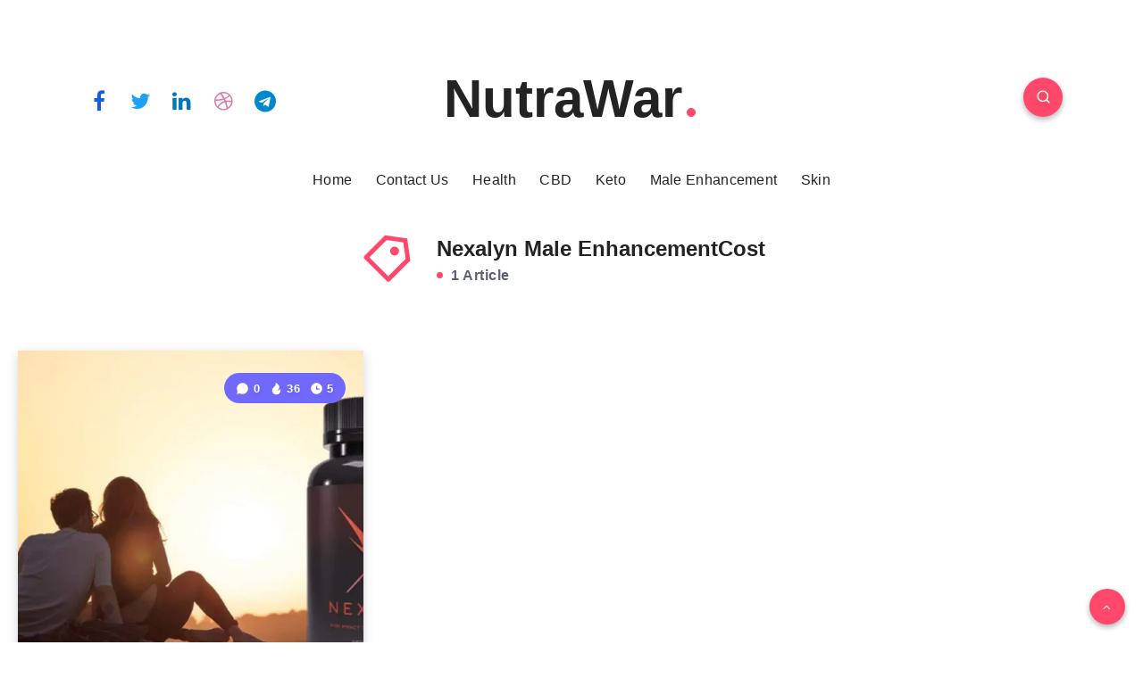

--- FILE ---
content_type: text/html; charset=UTF-8
request_url: https://nutrawar.com/tag/nexalyn-male-enhancementcost/
body_size: 56947
content:
<!DOCTYPE html>
<html lang="en-US" prefix="og: http://ogp.me/ns#">
<head>
    <meta charset="UTF-8">
    <meta name="viewport" content="width=device-width, initial-scale=1, maximum-scale=5">
    
    <meta name='robots' content='index, follow, max-image-preview:large, max-snippet:-1, max-video-preview:-1' />
<!-- start: Estudio Patagon Meta Tags -->
<meta property="description" content="A Brief Look at Nexalyn Male Enhancement: There is no man in the world who shouldn&#8217;t be the unique case in the sleeping cushion. This..."/>
<meta property="og:locale" content="en_US" />
<meta property="og:title" content="Tag: &lt;span&gt;Nexalyn Male EnhancementCost&lt;/span&gt; - NutraWar"/>
<meta property="og:description" content="A Brief Look at Nexalyn Male Enhancement: There is no man in the world who shouldn&#8217;t be the unique case in the sleeping cushion. This..."/>
<meta property="og:type" content="object"/>
<meta property="og:url" content="https://nutrawar.com/tag/nexalyn-male-enhancementcost/"/>
<meta property="og:site_name" content="NutraWar"/>
<meta name="twitter:card" content="summary_large_image" />
<meta name="twitter:description" content="A Brief Look at Nexalyn Male Enhancement: There is no man in the world who shouldn&#8217;t be the unique case in the sleeping cushion. This..." />
<meta name="twitter:title" content="Tag: &lt;span&gt;Nexalyn Male EnhancementCost&lt;/span&gt; - NutraWar" />
<!-- end: Estudio Patagon Meta Tags -->

	<!-- This site is optimized with the Yoast SEO plugin v23.1 - https://yoast.com/wordpress/plugins/seo/ -->
	<title>Nexalyn Male EnhancementCost Archives - NutraWar</title>
	<link rel="canonical" href="https://nutrawar.com/tag/nexalyn-male-enhancementcost/" />
	<meta property="og:locale" content="en_US" />
	<meta property="og:type" content="article" />
	<meta property="og:title" content="Nexalyn Male EnhancementCost Archives - NutraWar" />
	<meta property="og:url" content="https://nutrawar.com/tag/nexalyn-male-enhancementcost/" />
	<meta property="og:site_name" content="NutraWar" />
	<meta name="twitter:card" content="summary_large_image" />
	<script type="application/ld+json" class="yoast-schema-graph">{"@context":"https://schema.org","@graph":[{"@type":"CollectionPage","@id":"https://nutrawar.com/tag/nexalyn-male-enhancementcost/","url":"https://nutrawar.com/tag/nexalyn-male-enhancementcost/","name":"Nexalyn Male EnhancementCost Archives - NutraWar","isPartOf":{"@id":"https://nutrawar.com/#website"},"primaryImageOfPage":{"@id":"https://nutrawar.com/tag/nexalyn-male-enhancementcost/#primaryimage"},"image":{"@id":"https://nutrawar.com/tag/nexalyn-male-enhancementcost/#primaryimage"},"thumbnailUrl":"https://nutrawar.com/wp-content/uploads/2024/06/1-apacy8ek4b-e-zwd4-yjvq___12063451214.webp","breadcrumb":{"@id":"https://nutrawar.com/tag/nexalyn-male-enhancementcost/#breadcrumb"},"inLanguage":"en-US"},{"@type":"ImageObject","inLanguage":"en-US","@id":"https://nutrawar.com/tag/nexalyn-male-enhancementcost/#primaryimage","url":"https://nutrawar.com/wp-content/uploads/2024/06/1-apacy8ek4b-e-zwd4-yjvq___12063451214.webp","contentUrl":"https://nutrawar.com/wp-content/uploads/2024/06/1-apacy8ek4b-e-zwd4-yjvq___12063451214.webp","width":1200,"height":675},{"@type":"BreadcrumbList","@id":"https://nutrawar.com/tag/nexalyn-male-enhancementcost/#breadcrumb","itemListElement":[{"@type":"ListItem","position":1,"name":"Home","item":"https://nutrawar.com/"},{"@type":"ListItem","position":2,"name":"Nexalyn Male EnhancementCost"}]},{"@type":"WebSite","@id":"https://nutrawar.com/#website","url":"https://nutrawar.com/","name":"NutraWar","description":"Here We are Providing Some Healthy Products Reviews","potentialAction":[{"@type":"SearchAction","target":{"@type":"EntryPoint","urlTemplate":"https://nutrawar.com/?s={search_term_string}"},"query-input":"required name=search_term_string"}],"inLanguage":"en-US"}]}</script>
	<!-- / Yoast SEO plugin. -->


<link rel="alternate" type="application/rss+xml" title="NutraWar &raquo; Feed" href="https://nutrawar.com/feed/" />
<link rel="alternate" type="application/rss+xml" title="NutraWar &raquo; Comments Feed" href="https://nutrawar.com/comments/feed/" />
<link rel="alternate" type="application/rss+xml" title="NutraWar &raquo; Nexalyn Male EnhancementCost Tag Feed" href="https://nutrawar.com/tag/nexalyn-male-enhancementcost/feed/" />
<style id='wp-img-auto-sizes-contain-inline-css'>
img:is([sizes=auto i],[sizes^="auto," i]){contain-intrinsic-size:3000px 1500px}
/*# sourceURL=wp-img-auto-sizes-contain-inline-css */
</style>

<style id='wp-emoji-styles-inline-css'>

	img.wp-smiley, img.emoji {
		display: inline !important;
		border: none !important;
		box-shadow: none !important;
		height: 1em !important;
		width: 1em !important;
		margin: 0 0.07em !important;
		vertical-align: -0.1em !important;
		background: none !important;
		padding: 0 !important;
	}
/*# sourceURL=wp-emoji-styles-inline-css */
</style>
<link rel="preload" as="style" id='wp-block-library-css' onload="this.onload=null;this.rel=`stylesheet`"  href='https://nutrawar.com/wp-includes/css/dist/block-library/style.min.css?ver=6.9' media='all' />
<style id='global-styles-inline-css'>
:root{--wp--preset--aspect-ratio--square: 1;--wp--preset--aspect-ratio--4-3: 4/3;--wp--preset--aspect-ratio--3-4: 3/4;--wp--preset--aspect-ratio--3-2: 3/2;--wp--preset--aspect-ratio--2-3: 2/3;--wp--preset--aspect-ratio--16-9: 16/9;--wp--preset--aspect-ratio--9-16: 9/16;--wp--preset--color--black: #000000;--wp--preset--color--cyan-bluish-gray: #abb8c3;--wp--preset--color--white: #ffffff;--wp--preset--color--pale-pink: #f78da7;--wp--preset--color--vivid-red: #cf2e2e;--wp--preset--color--luminous-vivid-orange: #ff6900;--wp--preset--color--luminous-vivid-amber: #fcb900;--wp--preset--color--light-green-cyan: #7bdcb5;--wp--preset--color--vivid-green-cyan: #00d084;--wp--preset--color--pale-cyan-blue: #8ed1fc;--wp--preset--color--vivid-cyan-blue: #0693e3;--wp--preset--color--vivid-purple: #9b51e0;--wp--preset--gradient--vivid-cyan-blue-to-vivid-purple: linear-gradient(135deg,rgb(6,147,227) 0%,rgb(155,81,224) 100%);--wp--preset--gradient--light-green-cyan-to-vivid-green-cyan: linear-gradient(135deg,rgb(122,220,180) 0%,rgb(0,208,130) 100%);--wp--preset--gradient--luminous-vivid-amber-to-luminous-vivid-orange: linear-gradient(135deg,rgb(252,185,0) 0%,rgb(255,105,0) 100%);--wp--preset--gradient--luminous-vivid-orange-to-vivid-red: linear-gradient(135deg,rgb(255,105,0) 0%,rgb(207,46,46) 100%);--wp--preset--gradient--very-light-gray-to-cyan-bluish-gray: linear-gradient(135deg,rgb(238,238,238) 0%,rgb(169,184,195) 100%);--wp--preset--gradient--cool-to-warm-spectrum: linear-gradient(135deg,rgb(74,234,220) 0%,rgb(151,120,209) 20%,rgb(207,42,186) 40%,rgb(238,44,130) 60%,rgb(251,105,98) 80%,rgb(254,248,76) 100%);--wp--preset--gradient--blush-light-purple: linear-gradient(135deg,rgb(255,206,236) 0%,rgb(152,150,240) 100%);--wp--preset--gradient--blush-bordeaux: linear-gradient(135deg,rgb(254,205,165) 0%,rgb(254,45,45) 50%,rgb(107,0,62) 100%);--wp--preset--gradient--luminous-dusk: linear-gradient(135deg,rgb(255,203,112) 0%,rgb(199,81,192) 50%,rgb(65,88,208) 100%);--wp--preset--gradient--pale-ocean: linear-gradient(135deg,rgb(255,245,203) 0%,rgb(182,227,212) 50%,rgb(51,167,181) 100%);--wp--preset--gradient--electric-grass: linear-gradient(135deg,rgb(202,248,128) 0%,rgb(113,206,126) 100%);--wp--preset--gradient--midnight: linear-gradient(135deg,rgb(2,3,129) 0%,rgb(40,116,252) 100%);--wp--preset--font-size--small: 13px;--wp--preset--font-size--medium: 20px;--wp--preset--font-size--large: 36px;--wp--preset--font-size--x-large: 42px;--wp--preset--spacing--20: 0.44rem;--wp--preset--spacing--30: 0.67rem;--wp--preset--spacing--40: 1rem;--wp--preset--spacing--50: 1.5rem;--wp--preset--spacing--60: 2.25rem;--wp--preset--spacing--70: 3.38rem;--wp--preset--spacing--80: 5.06rem;--wp--preset--shadow--natural: 6px 6px 9px rgba(0, 0, 0, 0.2);--wp--preset--shadow--deep: 12px 12px 50px rgba(0, 0, 0, 0.4);--wp--preset--shadow--sharp: 6px 6px 0px rgba(0, 0, 0, 0.2);--wp--preset--shadow--outlined: 6px 6px 0px -3px rgb(255, 255, 255), 6px 6px rgb(0, 0, 0);--wp--preset--shadow--crisp: 6px 6px 0px rgb(0, 0, 0);}:where(.is-layout-flex){gap: 0.5em;}:where(.is-layout-grid){gap: 0.5em;}body .is-layout-flex{display: flex;}.is-layout-flex{flex-wrap: wrap;align-items: center;}.is-layout-flex > :is(*, div){margin: 0;}body .is-layout-grid{display: grid;}.is-layout-grid > :is(*, div){margin: 0;}:where(.wp-block-columns.is-layout-flex){gap: 2em;}:where(.wp-block-columns.is-layout-grid){gap: 2em;}:where(.wp-block-post-template.is-layout-flex){gap: 1.25em;}:where(.wp-block-post-template.is-layout-grid){gap: 1.25em;}.has-black-color{color: var(--wp--preset--color--black) !important;}.has-cyan-bluish-gray-color{color: var(--wp--preset--color--cyan-bluish-gray) !important;}.has-white-color{color: var(--wp--preset--color--white) !important;}.has-pale-pink-color{color: var(--wp--preset--color--pale-pink) !important;}.has-vivid-red-color{color: var(--wp--preset--color--vivid-red) !important;}.has-luminous-vivid-orange-color{color: var(--wp--preset--color--luminous-vivid-orange) !important;}.has-luminous-vivid-amber-color{color: var(--wp--preset--color--luminous-vivid-amber) !important;}.has-light-green-cyan-color{color: var(--wp--preset--color--light-green-cyan) !important;}.has-vivid-green-cyan-color{color: var(--wp--preset--color--vivid-green-cyan) !important;}.has-pale-cyan-blue-color{color: var(--wp--preset--color--pale-cyan-blue) !important;}.has-vivid-cyan-blue-color{color: var(--wp--preset--color--vivid-cyan-blue) !important;}.has-vivid-purple-color{color: var(--wp--preset--color--vivid-purple) !important;}.has-black-background-color{background-color: var(--wp--preset--color--black) !important;}.has-cyan-bluish-gray-background-color{background-color: var(--wp--preset--color--cyan-bluish-gray) !important;}.has-white-background-color{background-color: var(--wp--preset--color--white) !important;}.has-pale-pink-background-color{background-color: var(--wp--preset--color--pale-pink) !important;}.has-vivid-red-background-color{background-color: var(--wp--preset--color--vivid-red) !important;}.has-luminous-vivid-orange-background-color{background-color: var(--wp--preset--color--luminous-vivid-orange) !important;}.has-luminous-vivid-amber-background-color{background-color: var(--wp--preset--color--luminous-vivid-amber) !important;}.has-light-green-cyan-background-color{background-color: var(--wp--preset--color--light-green-cyan) !important;}.has-vivid-green-cyan-background-color{background-color: var(--wp--preset--color--vivid-green-cyan) !important;}.has-pale-cyan-blue-background-color{background-color: var(--wp--preset--color--pale-cyan-blue) !important;}.has-vivid-cyan-blue-background-color{background-color: var(--wp--preset--color--vivid-cyan-blue) !important;}.has-vivid-purple-background-color{background-color: var(--wp--preset--color--vivid-purple) !important;}.has-black-border-color{border-color: var(--wp--preset--color--black) !important;}.has-cyan-bluish-gray-border-color{border-color: var(--wp--preset--color--cyan-bluish-gray) !important;}.has-white-border-color{border-color: var(--wp--preset--color--white) !important;}.has-pale-pink-border-color{border-color: var(--wp--preset--color--pale-pink) !important;}.has-vivid-red-border-color{border-color: var(--wp--preset--color--vivid-red) !important;}.has-luminous-vivid-orange-border-color{border-color: var(--wp--preset--color--luminous-vivid-orange) !important;}.has-luminous-vivid-amber-border-color{border-color: var(--wp--preset--color--luminous-vivid-amber) !important;}.has-light-green-cyan-border-color{border-color: var(--wp--preset--color--light-green-cyan) !important;}.has-vivid-green-cyan-border-color{border-color: var(--wp--preset--color--vivid-green-cyan) !important;}.has-pale-cyan-blue-border-color{border-color: var(--wp--preset--color--pale-cyan-blue) !important;}.has-vivid-cyan-blue-border-color{border-color: var(--wp--preset--color--vivid-cyan-blue) !important;}.has-vivid-purple-border-color{border-color: var(--wp--preset--color--vivid-purple) !important;}.has-vivid-cyan-blue-to-vivid-purple-gradient-background{background: var(--wp--preset--gradient--vivid-cyan-blue-to-vivid-purple) !important;}.has-light-green-cyan-to-vivid-green-cyan-gradient-background{background: var(--wp--preset--gradient--light-green-cyan-to-vivid-green-cyan) !important;}.has-luminous-vivid-amber-to-luminous-vivid-orange-gradient-background{background: var(--wp--preset--gradient--luminous-vivid-amber-to-luminous-vivid-orange) !important;}.has-luminous-vivid-orange-to-vivid-red-gradient-background{background: var(--wp--preset--gradient--luminous-vivid-orange-to-vivid-red) !important;}.has-very-light-gray-to-cyan-bluish-gray-gradient-background{background: var(--wp--preset--gradient--very-light-gray-to-cyan-bluish-gray) !important;}.has-cool-to-warm-spectrum-gradient-background{background: var(--wp--preset--gradient--cool-to-warm-spectrum) !important;}.has-blush-light-purple-gradient-background{background: var(--wp--preset--gradient--blush-light-purple) !important;}.has-blush-bordeaux-gradient-background{background: var(--wp--preset--gradient--blush-bordeaux) !important;}.has-luminous-dusk-gradient-background{background: var(--wp--preset--gradient--luminous-dusk) !important;}.has-pale-ocean-gradient-background{background: var(--wp--preset--gradient--pale-ocean) !important;}.has-electric-grass-gradient-background{background: var(--wp--preset--gradient--electric-grass) !important;}.has-midnight-gradient-background{background: var(--wp--preset--gradient--midnight) !important;}.has-small-font-size{font-size: var(--wp--preset--font-size--small) !important;}.has-medium-font-size{font-size: var(--wp--preset--font-size--medium) !important;}.has-large-font-size{font-size: var(--wp--preset--font-size--large) !important;}.has-x-large-font-size{font-size: var(--wp--preset--font-size--x-large) !important;}
/*# sourceURL=global-styles-inline-css */
</style>

<style id='classic-theme-styles-inline-css'>
/*! This file is auto-generated */
.wp-block-button__link{color:#fff;background-color:#32373c;border-radius:9999px;box-shadow:none;text-decoration:none;padding:calc(.667em + 2px) calc(1.333em + 2px);font-size:1.125em}.wp-block-file__button{background:#32373c;color:#fff;text-decoration:none}
/*# sourceURL=/wp-includes/css/classic-themes.min.css */
</style>
<link rel='stylesheet' id='contact-form-7-css' href='https://nutrawar.com/wp-content/plugins/contact-form-7/includes/css/styles.css?ver=5.9.8' media='all' />
<link rel='stylesheet' id='superb-addons-patterns-css' href='https://nutrawar.com/wp-content/plugins/superb-blocks/assets/css/patterns.min.css?ver=3.3.1' media='all' />
<link rel='stylesheet' id='superb-addons-enhancements-css' href='https://nutrawar.com/wp-content/plugins/superb-blocks/assets/css/enhancements.min.css?ver=3.3.1' media='all' />
<link rel='stylesheet' id='wpc-style-css' href='https://nutrawar.com/wp-content/themes/veen-child/style.css?v=1&#038;ver=6.9' media='all' />
<style id='wpc-style-inline-css'>
 body{-webkit-touch-callout:none;-webkit-user-select:none;-khtml-user-select:none;-moz-user-select:none;-ms-user-select:none;user-select:none} 
/*# sourceURL=wpc-style-inline-css */
</style>
<link rel='stylesheet' id='ez-toc-css' href='https://nutrawar.com/wp-content/plugins/easy-table-of-contents/assets/css/screen.min.css?ver=2.0.68.1' media='all' />
<style id='ez-toc-inline-css'>
div#ez-toc-container .ez-toc-title {font-size: 120%;}div#ez-toc-container .ez-toc-title {font-weight: 500;}div#ez-toc-container ul li {font-size: 95%;}div#ez-toc-container ul li {font-weight: 500;}div#ez-toc-container nav ul ul li {font-size: 90%;}
.ez-toc-container-direction {direction: ltr;}.ez-toc-counter ul{counter-reset: item ;}.ez-toc-counter nav ul li a::before {content: counters(item, '.', decimal) '. ';display: inline-block;counter-increment: item;flex-grow: 0;flex-shrink: 0;margin-right: .2em; float: left; }.ez-toc-widget-direction {direction: ltr;}.ez-toc-widget-container ul{counter-reset: item ;}.ez-toc-widget-container nav ul li a::before {content: counters(item, '.', decimal) '. ';display: inline-block;counter-increment: item;flex-grow: 0;flex-shrink: 0;margin-right: .2em; float: left; }
/*# sourceURL=ez-toc-inline-css */
</style>
<link rel="preload" as="style" id='epcl-plugins-css' onload="this.onload=null;this.rel=`stylesheet`"  href='https://nutrawar.com/wp-content/themes/veen/assets/dist/plugins.min.css?ver=2.6.0' media='all' />
<style id='epcl-plugins-inline-css'>
#footer .subscribe{ background-color: #252A40; }
/*# sourceURL=epcl-plugins-inline-css */
</style>
<link rel='stylesheet' id='veen-child-css-css' href='https://nutrawar.com/wp-content/themes/veen-child/style.css?ver=6.9' media='all' />
<link rel="https://api.w.org/" href="https://nutrawar.com/wp-json/" /><link rel="alternate" title="JSON" type="application/json" href="https://nutrawar.com/wp-json/wp/v2/tags/3147" /><link rel="EditURI" type="application/rsd+xml" title="RSD" href="https://nutrawar.com/xmlrpc.php?rsd" />
<meta name="generator" content="WordPress 6.9" />
<!-- HFCM by 99 Robots - Snippet # 1: GSC -->
<meta name="google-site-verification" content="1dpRGbP454LW3YBSCJ8d5_G9OnZAlFzq29MqOqb8mPk" />
<!-- /end HFCM by 99 Robots -->

<!--BEGIN: TRACKING CODE MANAGER (v2.3.0) BY INTELLYWP.COM IN HEAD//-->
<!-- Google tag (gtag.js) -->
<script async src="https://www.googletagmanager.com/gtag/js?id=G-9XGH1SWYCL"></script>
<script>
  window.dataLayer = window.dataLayer || [];
  function gtag(){dataLayer.push(arguments);}
  gtag('js', new Date());

  gtag('config', 'G-9XGH1SWYCL');
</script>
<!--END: https://wordpress.org/plugins/tracking-code-manager IN HEAD//-->        <style id="epcl-theme-critical-css">.clear{clear:both;display:block;overflow:hidden;visibility:hidden;width:0;height:0}.clearfix:after,.clearfix:before,.grid-100:after,.grid-100:before,.grid-10:after,.grid-10:before,.grid-15:after,.grid-15:before,.grid-20:after,.grid-20:before,.grid-25:after,.grid-25:before,.grid-30:after,.grid-30:before,.grid-33:after,.grid-33:before,.grid-35:after,.grid-35:before,.grid-40:after,.grid-40:before,.grid-45:after,.grid-45:before,.grid-50:after,.grid-50:before,.grid-55:after,.grid-55:before,.grid-5:after,.grid-5:before,.grid-60:after,.grid-60:before,.grid-65:after,.grid-65:before,.grid-66:after,.grid-66:before,.grid-70:after,.grid-70:before,.grid-75:after,.grid-75:before,.grid-80:after,.grid-80:before,.grid-85:after,.grid-85:before,.grid-90:after,.grid-90:before,.grid-95:after,.grid-95:before,.grid-container:after,.grid-container:before,.mobile-grid-100:after,.mobile-grid-100:before,.mobile-grid-10:after,.mobile-grid-10:before,.mobile-grid-15:after,.mobile-grid-15:before,.mobile-grid-20:after,.mobile-grid-20:before,.mobile-grid-25:after,.mobile-grid-25:before,.mobile-grid-30:after,.mobile-grid-30:before,.mobile-grid-33:after,.mobile-grid-33:before,.mobile-grid-35:after,.mobile-grid-35:before,.mobile-grid-40:after,.mobile-grid-40:before,.mobile-grid-45:after,.mobile-grid-45:before,.mobile-grid-50:after,.mobile-grid-50:before,.mobile-grid-55:after,.mobile-grid-55:before,.mobile-grid-5:after,.mobile-grid-5:before,.mobile-grid-60:after,.mobile-grid-60:before,.mobile-grid-65:after,.mobile-grid-65:before,.mobile-grid-66:after,.mobile-grid-66:before,.mobile-grid-70:after,.mobile-grid-70:before,.mobile-grid-75:after,.mobile-grid-75:before,.mobile-grid-80:after,.mobile-grid-80:before,.mobile-grid-85:after,.mobile-grid-85:before,.mobile-grid-90:after,.mobile-grid-90:before,.mobile-grid-95:after,.mobile-grid-95:before,.tablet-grid-100:after,.tablet-grid-100:before,.tablet-grid-10:after,.tablet-grid-10:before,.tablet-grid-15:after,.tablet-grid-15:before,.tablet-grid-20:after,.tablet-grid-20:before,.tablet-grid-25:after,.tablet-grid-25:before,.tablet-grid-30:after,.tablet-grid-30:before,.tablet-grid-33:after,.tablet-grid-33:before,.tablet-grid-35:after,.tablet-grid-35:before,.tablet-grid-40:after,.tablet-grid-40:before,.tablet-grid-45:after,.tablet-grid-45:before,.tablet-grid-50:after,.tablet-grid-50:before,.tablet-grid-55:after,.tablet-grid-55:before,.tablet-grid-5:after,.tablet-grid-5:before,.tablet-grid-60:after,.tablet-grid-60:before,.tablet-grid-65:after,.tablet-grid-65:before,.tablet-grid-66:after,.tablet-grid-66:before,.tablet-grid-70:after,.tablet-grid-70:before,.tablet-grid-75:after,.tablet-grid-75:before,.tablet-grid-80:after,.tablet-grid-80:before,.tablet-grid-85:after,.tablet-grid-85:before,.tablet-grid-90:after,.tablet-grid-90:before,.tablet-grid-95:after,.tablet-grid-95:before{content:".";display:block;overflow:hidden;visibility:hidden;font-size:0;line-height:0;width:0;height:0}.clearfix:after,.grid-100:after,.grid-10:after,.grid-15:after,.grid-20:after,.grid-25:after,.grid-30:after,.grid-33:after,.grid-35:after,.grid-40:after,.grid-45:after,.grid-50:after,.grid-55:after,.grid-5:after,.grid-60:after,.grid-65:after,.grid-66:after,.grid-70:after,.grid-75:after,.grid-80:after,.grid-85:after,.grid-90:after,.grid-95:after,.grid-container:after,.mobile-grid-100:after,.mobile-grid-10:after,.mobile-grid-15:after,.mobile-grid-20:after,.mobile-grid-25:after,.mobile-grid-30:after,.mobile-grid-33:after,.mobile-grid-35:after,.mobile-grid-40:after,.mobile-grid-45:after,.mobile-grid-50:after,.mobile-grid-55:after,.mobile-grid-5:after,.mobile-grid-60:after,.mobile-grid-65:after,.mobile-grid-66:after,.mobile-grid-70:after,.mobile-grid-75:after,.mobile-grid-80:after,.mobile-grid-85:after,.mobile-grid-90:after,.mobile-grid-95:after,.tablet-grid-100:after,.tablet-grid-10:after,.tablet-grid-15:after,.tablet-grid-20:after,.tablet-grid-25:after,.tablet-grid-30:after,.tablet-grid-33:after,.tablet-grid-35:after,.tablet-grid-40:after,.tablet-grid-45:after,.tablet-grid-50:after,.tablet-grid-55:after,.tablet-grid-5:after,.tablet-grid-60:after,.tablet-grid-65:after,.tablet-grid-66:after,.tablet-grid-70:after,.tablet-grid-75:after,.tablet-grid-80:after,.tablet-grid-85:after,.tablet-grid-90:after,.tablet-grid-95:after{clear:both}.grid-container{margin-left:auto;margin-right:auto;max-width:1200px;padding-left:20px;padding-right:20px}.grid-10,.grid-100,.grid-15,.grid-20,.grid-25,.grid-30,.grid-33,.grid-35,.grid-40,.grid-45,.grid-5,.grid-50,.grid-55,.grid-60,.grid-65,.grid-66,.grid-70,.grid-75,.grid-80,.grid-85,.grid-90,.grid-95,.mobile-grid-10,.mobile-grid-100,.mobile-grid-15,.mobile-grid-20,.mobile-grid-25,.mobile-grid-30,.mobile-grid-33,.mobile-grid-35,.mobile-grid-40,.mobile-grid-45,.mobile-grid-5,.mobile-grid-50,.mobile-grid-55,.mobile-grid-60,.mobile-grid-65,.mobile-grid-66,.mobile-grid-70,.mobile-grid-75,.mobile-grid-80,.mobile-grid-85,.mobile-grid-90,.mobile-grid-95,.tablet-grid-10,.tablet-grid-100,.tablet-grid-15,.tablet-grid-20,.tablet-grid-25,.tablet-grid-30,.tablet-grid-33,.tablet-grid-35,.tablet-grid-40,.tablet-grid-45,.tablet-grid-5,.tablet-grid-50,.tablet-grid-55,.tablet-grid-60,.tablet-grid-65,.tablet-grid-66,.tablet-grid-70,.tablet-grid-75,.tablet-grid-80,.tablet-grid-85,.tablet-grid-90,.tablet-grid-95{-webkit-box-sizing:border-box;box-sizing:border-box;padding-left:20px;padding-right:20px}.grid-parent{padding-left:0;padding-right:0}@media screen and (max-width:767px){.mobile-pull-10,.mobile-pull-15,.mobile-pull-20,.mobile-pull-25,.mobile-pull-30,.mobile-pull-33,.mobile-pull-35,.mobile-pull-40,.mobile-pull-45,.mobile-pull-5,.mobile-pull-50,.mobile-pull-55,.mobile-pull-60,.mobile-pull-65,.mobile-pull-66,.mobile-pull-70,.mobile-pull-75,.mobile-pull-80,.mobile-pull-85,.mobile-pull-90,.mobile-pull-95,.mobile-push-10,.mobile-push-15,.mobile-push-20,.mobile-push-25,.mobile-push-30,.mobile-push-33,.mobile-push-35,.mobile-push-40,.mobile-push-45,.mobile-push-5,.mobile-push-50,.mobile-push-55,.mobile-push-60,.mobile-push-65,.mobile-push-66,.mobile-push-70,.mobile-push-75,.mobile-push-80,.mobile-push-85,.mobile-push-90,.mobile-push-95{position:relative}.hide-on-mobile{display:none!important}.mobile-grid-5{float:left;width:5%}.mobile-prefix-5{margin-left:5%}.mobile-suffix-5{margin-right:5%}.mobile-push-5{left:5%}.mobile-pull-5{left:-5%}.mobile-grid-10{float:left;width:10%}.mobile-prefix-10{margin-left:10%}.mobile-suffix-10{margin-right:10%}.mobile-push-10{left:10%}.mobile-pull-10{left:-10%}.mobile-grid-15{float:left;width:15%}.mobile-prefix-15{margin-left:15%}.mobile-suffix-15{margin-right:15%}.mobile-push-15{left:15%}.mobile-pull-15{left:-15%}.mobile-grid-20{float:left;width:20%}.mobile-prefix-20{margin-left:20%}.mobile-suffix-20{margin-right:20%}.mobile-push-20{left:20%}.mobile-pull-20{left:-20%}.mobile-grid-25{float:left;width:25%}.mobile-prefix-25{margin-left:25%}.mobile-suffix-25{margin-right:25%}.mobile-push-25{left:25%}.mobile-pull-25{left:-25%}.mobile-grid-30{float:left;width:30%}.mobile-prefix-30{margin-left:30%}.mobile-suffix-30{margin-right:30%}.mobile-push-30{left:30%}.mobile-pull-30{left:-30%}.mobile-grid-35{float:left;width:35%}.mobile-prefix-35{margin-left:35%}.mobile-suffix-35{margin-right:35%}.mobile-push-35{left:35%}.mobile-pull-35{left:-35%}.mobile-grid-40{float:left;width:40%}.mobile-prefix-40{margin-left:40%}.mobile-suffix-40{margin-right:40%}.mobile-push-40{left:40%}.mobile-pull-40{left:-40%}.mobile-grid-45{float:left;width:45%}.mobile-prefix-45{margin-left:45%}.mobile-suffix-45{margin-right:45%}.mobile-push-45{left:45%}.mobile-pull-45{left:-45%}.mobile-grid-50{float:left;width:50%}.mobile-prefix-50{margin-left:50%}.mobile-suffix-50{margin-right:50%}.mobile-push-50{left:50%}.mobile-pull-50{left:-50%}.mobile-grid-55{float:left;width:55%}.mobile-prefix-55{margin-left:55%}.mobile-suffix-55{margin-right:55%}.mobile-push-55{left:55%}.mobile-pull-55{left:-55%}.mobile-grid-60{float:left;width:60%}.mobile-prefix-60{margin-left:60%}.mobile-suffix-60{margin-right:60%}.mobile-push-60{left:60%}.mobile-pull-60{left:-60%}.mobile-grid-65{float:left;width:65%}.mobile-prefix-65{margin-left:65%}.mobile-suffix-65{margin-right:65%}.mobile-push-65{left:65%}.mobile-pull-65{left:-65%}.mobile-grid-70{float:left;width:70%}.mobile-prefix-70{margin-left:70%}.mobile-suffix-70{margin-right:70%}.mobile-push-70{left:70%}.mobile-pull-70{left:-70%}.mobile-grid-75{float:left;width:75%}.mobile-prefix-75{margin-left:75%}.mobile-suffix-75{margin-right:75%}.mobile-push-75{left:75%}.mobile-pull-75{left:-75%}.mobile-grid-80{float:left;width:80%}.mobile-prefix-80{margin-left:80%}.mobile-suffix-80{margin-right:80%}.mobile-push-80{left:80%}.mobile-pull-80{left:-80%}.mobile-grid-85{float:left;width:85%}.mobile-prefix-85{margin-left:85%}.mobile-suffix-85{margin-right:85%}.mobile-push-85{left:85%}.mobile-pull-85{left:-85%}.mobile-grid-90{float:left;width:90%}.mobile-prefix-90{margin-left:90%}.mobile-suffix-90{margin-right:90%}.mobile-push-90{left:90%}.mobile-pull-90{left:-90%}.mobile-grid-95{float:left;width:95%}.mobile-prefix-95{margin-left:95%}.mobile-suffix-95{margin-right:95%}.mobile-push-95{left:95%}.mobile-pull-95{left:-95%}.mobile-grid-33{float:left;width:33.33333%}.mobile-prefix-33{margin-left:33.33333%}.mobile-suffix-33{margin-right:33.33333%}.mobile-push-33{left:33.33333%}.mobile-pull-33{left:-33.33333%}.mobile-grid-66{float:left;width:66.66667%}.mobile-prefix-66{margin-left:66.66667%}.mobile-suffix-66{margin-right:66.66667%}.mobile-push-66{left:66.66667%}.mobile-pull-66{left:-66.66667%}.mobile-grid-100{clear:both;width:100%}}@media screen and (min-width:768px) and (max-width:1023px){.tablet-pull-10,.tablet-pull-15,.tablet-pull-20,.tablet-pull-25,.tablet-pull-30,.tablet-pull-33,.tablet-pull-35,.tablet-pull-40,.tablet-pull-45,.tablet-pull-5,.tablet-pull-50,.tablet-pull-55,.tablet-pull-60,.tablet-pull-65,.tablet-pull-66,.tablet-pull-70,.tablet-pull-75,.tablet-pull-80,.tablet-pull-85,.tablet-pull-90,.tablet-pull-95,.tablet-push-10,.tablet-push-15,.tablet-push-20,.tablet-push-25,.tablet-push-30,.tablet-push-33,.tablet-push-35,.tablet-push-40,.tablet-push-45,.tablet-push-5,.tablet-push-50,.tablet-push-55,.tablet-push-60,.tablet-push-65,.tablet-push-66,.tablet-push-70,.tablet-push-75,.tablet-push-80,.tablet-push-85,.tablet-push-90,.tablet-push-95{position:relative}.hide-on-tablet{display:none!important}.tablet-grid-5{float:left;width:5%}.tablet-prefix-5{margin-left:5%}.tablet-suffix-5{margin-right:5%}.tablet-push-5{left:5%}.tablet-pull-5{left:-5%}.tablet-grid-10{float:left;width:10%}.tablet-prefix-10{margin-left:10%}.tablet-suffix-10{margin-right:10%}.tablet-push-10{left:10%}.tablet-pull-10{left:-10%}.tablet-grid-15{float:left;width:15%}.tablet-prefix-15{margin-left:15%}.tablet-suffix-15{margin-right:15%}.tablet-push-15{left:15%}.tablet-pull-15{left:-15%}.tablet-grid-20{float:left;width:20%}.tablet-prefix-20{margin-left:20%}.tablet-suffix-20{margin-right:20%}.tablet-push-20{left:20%}.tablet-pull-20{left:-20%}.tablet-grid-25{float:left;width:25%}.tablet-prefix-25{margin-left:25%}.tablet-suffix-25{margin-right:25%}.tablet-push-25{left:25%}.tablet-pull-25{left:-25%}.tablet-grid-30{float:left;width:30%}.tablet-prefix-30{margin-left:30%}.tablet-suffix-30{margin-right:30%}.tablet-push-30{left:30%}.tablet-pull-30{left:-30%}.tablet-grid-35{float:left;width:35%}.tablet-prefix-35{margin-left:35%}.tablet-suffix-35{margin-right:35%}.tablet-push-35{left:35%}.tablet-pull-35{left:-35%}.tablet-grid-40{float:left;width:40%}.tablet-prefix-40{margin-left:40%}.tablet-suffix-40{margin-right:40%}.tablet-push-40{left:40%}.tablet-pull-40{left:-40%}.tablet-grid-45{float:left;width:45%}.tablet-prefix-45{margin-left:45%}.tablet-suffix-45{margin-right:45%}.tablet-push-45{left:45%}.tablet-pull-45{left:-45%}.tablet-grid-50{float:left;width:50%}.tablet-prefix-50{margin-left:50%}.tablet-suffix-50{margin-right:50%}.tablet-push-50{left:50%}.tablet-pull-50{left:-50%}.tablet-grid-55{float:left;width:55%}.tablet-prefix-55{margin-left:55%}.tablet-suffix-55{margin-right:55%}.tablet-push-55{left:55%}.tablet-pull-55{left:-55%}.tablet-grid-60{float:left;width:60%}.tablet-prefix-60{margin-left:60%}.tablet-suffix-60{margin-right:60%}.tablet-push-60{left:60%}.tablet-pull-60{left:-60%}.tablet-grid-65{float:left;width:65%}.tablet-prefix-65{margin-left:65%}.tablet-suffix-65{margin-right:65%}.tablet-push-65{left:65%}.tablet-pull-65{left:-65%}.tablet-grid-70{float:left;width:70%}.tablet-prefix-70{margin-left:70%}.tablet-suffix-70{margin-right:70%}.tablet-push-70{left:70%}.tablet-pull-70{left:-70%}.tablet-grid-75{float:left;width:75%}.tablet-prefix-75{margin-left:75%}.tablet-suffix-75{margin-right:75%}.tablet-push-75{left:75%}.tablet-pull-75{left:-75%}.tablet-grid-80{float:left;width:80%}.tablet-prefix-80{margin-left:80%}.tablet-suffix-80{margin-right:80%}.tablet-push-80{left:80%}.tablet-pull-80{left:-80%}.tablet-grid-85{float:left;width:85%}.tablet-prefix-85{margin-left:85%}.tablet-suffix-85{margin-right:85%}.tablet-push-85{left:85%}.tablet-pull-85{left:-85%}.tablet-grid-90{float:left;width:90%}.tablet-prefix-90{margin-left:90%}.tablet-suffix-90{margin-right:90%}.tablet-push-90{left:90%}.tablet-pull-90{left:-90%}.tablet-grid-95{float:left;width:95%}.tablet-prefix-95{margin-left:95%}.tablet-suffix-95{margin-right:95%}.tablet-push-95{left:95%}.tablet-pull-95{left:-95%}.tablet-grid-33{float:left;width:33.33333%}.tablet-prefix-33{margin-left:33.33333%}.tablet-suffix-33{margin-right:33.33333%}.tablet-push-33{left:33.33333%}.tablet-pull-33{left:-33.33333%}.tablet-grid-66{float:left;width:66.66667%}.tablet-prefix-66{margin-left:66.66667%}.tablet-suffix-66{margin-right:66.66667%}.tablet-push-66{left:66.66667%}.tablet-pull-66{left:-66.66667%}.tablet-grid-100{clear:both;width:100%}}@media screen and (min-width:1024px){.pull-10,.pull-15,.pull-20,.pull-25,.pull-30,.pull-33,.pull-35,.pull-40,.pull-45,.pull-5,.pull-50,.pull-55,.pull-60,.pull-65,.pull-66,.pull-70,.pull-75,.pull-80,.pull-85,.pull-90,.pull-95,.push-10,.push-15,.push-20,.push-25,.push-30,.push-33,.push-35,.push-40,.push-45,.push-5,.push-50,.push-55,.push-60,.push-65,.push-66,.push-70,.push-75,.push-80,.push-85,.push-90,.push-95{position:relative}.hide-on-desktop{display:none!important}.grid-5{float:left;width:5%}.prefix-5{margin-left:5%}.suffix-5{margin-right:5%}.push-5{left:5%}.pull-5{left:-5%}.grid-10{float:left;width:10%}.prefix-10{margin-left:10%}.suffix-10{margin-right:10%}.push-10{left:10%}.pull-10{left:-10%}.grid-15{float:left;width:15%}.prefix-15{margin-left:15%}.suffix-15{margin-right:15%}.push-15{left:15%}.pull-15{left:-15%}.grid-20{float:left;width:20%}.prefix-20{margin-left:20%}.suffix-20{margin-right:20%}.push-20{left:20%}.pull-20{left:-20%}.grid-25{float:left;width:25%}.prefix-25{margin-left:25%}.suffix-25{margin-right:25%}.push-25{left:25%}.pull-25{left:-25%}.grid-30{float:left;width:30%}.prefix-30{margin-left:30%}.suffix-30{margin-right:30%}.push-30{left:30%}.pull-30{left:-30%}.grid-35{float:left;width:35%}.prefix-35{margin-left:35%}.suffix-35{margin-right:35%}.push-35{left:35%}.pull-35{left:-35%}.grid-40{float:left;width:40%}.prefix-40{margin-left:40%}.suffix-40{margin-right:40%}.push-40{left:40%}.pull-40{left:-40%}.grid-45{float:left;width:45%}.prefix-45{margin-left:45%}.suffix-45{margin-right:45%}.push-45{left:45%}.pull-45{left:-45%}.grid-50{float:left;width:50%}.prefix-50{margin-left:50%}.suffix-50{margin-right:50%}.push-50{left:50%}.pull-50{left:-50%}.grid-55{float:left;width:55%}.prefix-55{margin-left:55%}.suffix-55{margin-right:55%}.push-55{left:55%}.pull-55{left:-55%}.grid-60{float:left;width:60%}.prefix-60{margin-left:60%}.suffix-60{margin-right:60%}.push-60{left:60%}.pull-60{left:-60%}.grid-65{float:left;width:65%}.prefix-65{margin-left:65%}.suffix-65{margin-right:65%}.push-65{left:65%}.pull-65{left:-65%}.grid-70{float:left;width:70%}.prefix-70{margin-left:70%}.suffix-70{margin-right:70%}.push-70{left:70%}.pull-70{left:-70%}.grid-75{float:left;width:75%}.prefix-75{margin-left:75%}.suffix-75{margin-right:75%}.push-75{left:75%}.pull-75{left:-75%}.grid-80{float:left;width:80%}.prefix-80{margin-left:80%}.suffix-80{margin-right:80%}.push-80{left:80%}.pull-80{left:-80%}.grid-85{float:left;width:85%}.prefix-85{margin-left:85%}.suffix-85{margin-right:85%}.push-85{left:85%}.pull-85{left:-85%}.grid-90{float:left;width:90%}.prefix-90{margin-left:90%}.suffix-90{margin-right:90%}.push-90{left:90%}.pull-90{left:-90%}.grid-95{float:left;width:95%}.prefix-95{margin-left:95%}.suffix-95{margin-right:95%}.push-95{left:95%}.pull-95{left:-95%}.grid-33{float:left;width:33.33333%}.prefix-33{margin-left:33.33333%}.suffix-33{margin-right:33.33333%}.push-33{left:33.33333%}.pull-33{left:-33.33333%}.grid-66{float:left;width:66.66667%}.prefix-66{margin-left:66.66667%}.suffix-66{margin-right:66.66667%}.push-66{left:66.66667%}.pull-66{left:-66.66667%}.grid-100{clear:both;width:100%}}.widget_rss .rss-date,a,abbr,acronym,address,applet,article,aside,audio,b,big,blockquote,body,button,canvas,caption,center,cite,code,dd,del,details,dfn,div,dl,dt,em,embed,fieldset,figcaption,figure,footer,form,h1,h2,h3,h4,h5,h6,header,hgroup,html,i,iframe,img,ins,kbd,label,legend,li,mark,menu,nav,object,ol,output,p,pre,q,ruby,s,samp,section,small,span,strike,strong,sub,summary,sup,table,tbody,td,tfoot,th,thead,time,tr,tt,u,ul,var,video{margin:0;padding:0;border:0;font-size:100%;font:inherit;vertical-align:baseline;-webkit-text-size-adjust:100%;-ms-text-size-adjust:100%;-webkit-font-smoothing:antialiased;text-rendering:optimizeLegibility}article,aside,details,figcaption,figure,footer,header,hgroup,main,menu,nav,section{display:block}body{line-height:1}ol,ul{list-style:none}blockquote,q{quotes:none}blockquote:after,blockquote:before,q:after,q:before{content:'';content:none}table{border-collapse:collapse;border-spacing:0}html,textarea{overflow:auto}body,html{width:100%;height:100%}a{text-decoration:none;outline:0}button,input,textarea{margin:0;padding:0;border:0;outline:0}a,button,input[type=button],input[type=submit],label{cursor:pointer}h1,h2,h3,h4,h5,h6{font-weight:normal}b,strong{font-weight:700}em,i{font-style:italic}address{font-style:normal}small{font-size:75%}sub,sup{font-size:75%;line-height:0;position:relative;vertical-align:baseline}sup{top:-0.5em}sub{bottom:-0.25em}abbr,acronym{border-bottom:1px dotted;cursor:help}ins{text-decoration:none}::-moz-selection{background-color:#596172;color:white;text-shadow:none}::selection{background-color:#596172;color:white;text-shadow:none}h1{font-size:26px}h2{font-size:24px}h3{font-size:22px}h4{font-size:20px}h5{font-size:18px}h6{font-size:16px}#single #comments.hosted .comment .comment-author,.title,.wpcf7 label{font-family:"Josefin Sans",sans-serif;font-weight:700;font-size:30px;margin-bottom:40px;line-height:1.45;letter-spacing:0px;color:#242323}#single #comments.hosted .comment .comment-author a,.title a,.wpcf7 label a{color:#242323}#single #comments.hosted .comment .ularge.comment-author,.title.ularge,.wpcf7 label.ularge{font-size:60px;margin-bottom:30px;line-height:1.2}#single #comments.hosted .comment .large.comment-author,.title.large,.wpcf7 label.large{font-size:38px;line-height:1.3}#single #comments.hosted .comment .medium.comment-author,.title.medium,.wpcf7 label.medium{font-size:24px;line-height:1.4;margin-bottom:25px}#single #comments.hosted .comment .small.comment-author,#single #comments.hosted .comment .widget_rss .rss-date.comment-author,.title.small,.widget_rss #single #comments.hosted .comment .rss-date.comment-author,.widget_rss .title.rss-date,.widget_rss .wpcf7 label.rss-date,.wpcf7 .widget_rss label.rss-date,.wpcf7 label.small{font-size:18px;margin-bottom:10px}#single #comments.hosted .comment .comment-author,.title.usmall,.wpcf7 label{font-size:15px;margin-bottom:5px;line-height:1.6;letter-spacing:0.25px}#single #comments.hosted .comment .white.comment-author,.title.white,.wpcf7 label.white{color:#fff}#single #comments.hosted .comment .bordered.comment-author,.title.bordered,.wpcf7 label.bordered{position:relative}#single #comments.hosted .comment .bordered.comment-author:after,.title.bordered:after,.wpcf7 label.bordered:after{display:inline-block;content:'';width:5px;height:5px;background-color:#FF486A;border-radius:50%;margin-left:5px}#single #comments.hosted .comment .bold.comment-author,.title.bold,.wpcf7 label.bold{font-weight:bold!important}.my-mfp-zoom-in .mfp-content{-webkit-opacity:0;-moz-opacity:0;opacity:0;-webkit-transition:all 0.2s ease-in-out;transition:all 0.2s ease-in-out;-webkit-transform:scale(0.8);-ms-transform:scale(0.8);transform:scale(0.8)}.my-mfp-zoom-in.mfp-ready .mfp-content{-webkit-opacity:1;-moz-opacity:1;opacity:1;-webkit-transform:scale(1);-ms-transform:scale(1);transform:scale(1)}.my-mfp-zoom-in.mfp-removing .mfp-content{-webkit-transform:scale(0.8);-ms-transform:scale(0.8);transform:scale(0.8);-webkit-opacity:0;-moz-opacity:0;opacity:0}.my-mfp-zoom-in.mfp-bg{opacity:0;-webkit-transition:opacity 0.3s ease-out;transition:opacity 0.3s ease-out}.my-mfp-zoom-in.mfp-ready .mfp-close,.my-mfp-zoom-in.mfp-ready.mfp-bg{opacity:1}.my-mfp-zoom-in.mfp-removing .mfp-close,.my-mfp-zoom-in.mfp-removing.mfp-bg{-webkit-opacity:0;-moz-opacity:0;opacity:0}.widget_media_image a,a.hover-effect{display:block;position:relative;overflow:hidden;background:#f9f9f9}.widget_media_image a img,.widget_media_image a span.cover,a.hover-effect img,a.hover-effect span.cover{display:block;width:100%;height:auto;-webkit-backface-visibility:hidden;backface-visibility:hidden;-webkit-transition:all 600ms ease;transition:all 600ms ease}.widget_media_image a:hover img,.widget_media_image a:hover span.cover,a.hover-effect:hover img,a.hover-effect:hover span.cover{opacity:.8}.gradient-effect a{padding-bottom:2px}.gradient-effect a:after,.gradient-effect a:before{display:none}.gradient-effect a:hover{-webkit-box-shadow:0 -2px 0 0 #FF486A inset;box-shadow:0 -2px 0 0 #FF486A inset}.translate-effect{display:inline-block}.translate-effect:hover{-webkit-transform:translateY(-2px);-ms-transform:translateY(-2px);transform:translateY(-2px)}.mask-effect .mask{background:#fff;-webkit-mask:url("https://nutrawar.com/wp-content/themes/veen/assets/images/urban-sprite-op.png");mask:url("https://nutrawar.com/wp-content/themes/veen/assets/images/urban-sprite-op.png");-webkit-mask-size:3000% 100%;mask-size:3000% 100%;border:0px;color:#242323;-webkit-transition:-webkit-mask-position 600ms steps(29);transition:-webkit-mask-position 600ms steps(29);transition:mask-position 600ms steps(29);transition:mask-position 600ms steps(29),-webkit-mask-position 600ms steps(29);-webkit-box-decoration-break:clone;box-decoration-break:clone;background:#fff;border:8px solid #fff;display:inline}.mask-effect .mask.large{border-width:14px}.mask-effect:hover .mask{-webkit-mask-position:100% 0;mask-position:100% 0}@supports (-moz-appearance:none){.mask-effect .mask{-webkit-transition:all 600ms ease;transition:all 600ms ease;-webkit-mask:none;mask:none}.mask-effect:hover .mask{opacity:0}}#single #comments.hosted nav.pagination a,.button,.epcl-button:not(.epcl-shortcode){display:inline-block;color:#fff;font-size:16px;padding:5px 25px;letter-spacing:0.5px;position:relative;z-index:2;font-family:"Josefin Sans",sans-serif;border-radius:25px;-webkit-box-shadow:0px 3px 6px rgba(0,0,0,0.3);box-shadow:0px 3px 6px rgba(0,0,0,0.3);background-color:#FF486A;-webkit-transition:all 300ms ease;transition:all 300ms ease}#single #comments.hosted nav.pagination a:hover,.button:hover,.epcl-button:not(.epcl-shortcode):hover{color:#fff;-webkit-box-shadow:0px 3px 6px rgba(255,72,106,0.75);box-shadow:0px 3px 6px rgba(255,72,106,0.75);-webkit-transform:translateY(-2px);-ms-transform:translateY(-2px);transform:translateY(-2px)}#single #comments.hosted nav.pagination a.secondary,.button.secondary,.epcl-button:not(.epcl-shortcode).secondary{background-color:#7169FE}#single #comments.hosted nav.pagination a.secondary:hover,.button.secondary:hover,.epcl-button:not(.epcl-shortcode).secondary:hover{-webkit-box-shadow:0px 3px 6px rgba(113,105,254,0.75);box-shadow:0px 3px 6px rgba(113,105,254,0.75)}#single #comments.hosted nav.pagination .widget_rss a.rss-date,#single #comments.hosted nav.pagination a.small,.button.small,.epcl-button:not(.epcl-shortcode).small,.widget_rss #single #comments.hosted nav.pagination a.rss-date,.widget_rss .button.rss-date,.widget_rss .epcl-button.rss-date:not(.epcl-shortcode){font-size:12px;padding:5px 15px}#single #comments.hosted nav.pagination a.medium,.button.medium,.epcl-button:not(.epcl-shortcode).medium{font-size:14px;padding:7px 25px}#single #comments.hosted nav.pagination a.large,.button.large,.epcl-button:not(.epcl-shortcode).large{font-size:20px;padding:8px 40px}#single #comments.hosted nav.pagination a.icon i,.button.icon i,.epcl-button:not(.epcl-shortcode).icon i{vertical-align:middle;position:relative;top:-2px}#single #comments.hosted nav.pagination a.circle,.button.circle,.epcl-button:not(.epcl-shortcode).circle{padding:0;width:44px;height:44px;border-radius:50%;text-align:center;line-height:44px;font-size:16px}#single #comments.hosted nav.pagination a.circle i.fa,.button.circle i.fa,.epcl-button:not(.epcl-shortcode).circle i.fa{margin:0;vertical-align:middle}#single #comments.hosted nav.pagination a.circle:hover,.button.circle:hover,.epcl-button:not(.epcl-shortcode).circle:hover{-webkit-transform:translateY(-2px);-ms-transform:translateY(-2px);transform:translateY(-2px)}#single #comments.hosted nav.pagination a.dark,.button.dark,.epcl-button:not(.epcl-shortcode).dark{background-image:none;background-color:#242323;-webkit-box-shadow:none;box-shadow:none}#single #comments.hosted nav.pagination a.dark:hover,.button.dark:hover,.epcl-button:not(.epcl-shortcode).dark:hover{color:#fff;background-color:#313030}#single #comments.hosted nav.pagination a i.fa,.button i.fa,.epcl-button:not(.epcl-shortcode) i.fa{font-size:85%;margin-left:5px}.widget_epcl_tag_cloud,.widget_tag_cloud,div.tags{display:block;font-size:15px;font-family:"Josefin Sans",sans-serif}.widget_epcl_tag_cloud a,.widget_tag_cloud a,div.tags a{color:#242323}.widget_epcl_tag_cloud a:hover,.widget_tag_cloud a:hover,div.tags a:hover{color:#FF486A}.widget_epcl_tag_cloud i,.widget_epcl_tag_cloud svg,.widget_tag_cloud i,.widget_tag_cloud svg,div.tags i,div.tags svg{display:inline-block;color:#FF486A;font-size:20px;vertical-align:middle;margin-top:-3px;margin-right:3px;width:20px;height:20px}.widget_epcl_tag_cloud span:first-of-type,.widget_tag_cloud span:first-of-type,div.tags span:first-of-type{display:none}input[type=email],input[type=password],input[type=search],input[type=tel],input[type=text],input[type=url],select,textarea{display:block;background:#f9f9f9;border:0;color:#596172;font-size:14px;font-family:"Nunito","Source Sans Pro",sans-serif;letter-spacing:0.5px;padding:15px 25px;height:45px;width:100%;margin-bottom:15px;-webkit-box-sizing:border-box;box-sizing:border-box;outline:0;-webkit-transition:all 300ms ease;transition:all 300ms ease}input[type=email]::-webkit-input-placeholder,input[type=password]::-webkit-input-placeholder,input[type=search]::-webkit-input-placeholder,input[type=tel]::-webkit-input-placeholder,input[type=text]::-webkit-input-placeholder,input[type=url]::-webkit-input-placeholder,select::-webkit-input-placeholder,textarea::-webkit-input-placeholder{color:#596172}input[type=email]:-moz-placeholder,input[type=password]:-moz-placeholder,input[type=search]:-moz-placeholder,input[type=tel]:-moz-placeholder,input[type=text]:-moz-placeholder,input[type=url]:-moz-placeholder,select:-moz-placeholder,textarea:-moz-placeholder{color:#596172}input[type=email]::-moz-placeholder,input[type=password]::-moz-placeholder,input[type=search]::-moz-placeholder,input[type=tel]::-moz-placeholder,input[type=text]::-moz-placeholder,input[type=url]::-moz-placeholder,select::-moz-placeholder,textarea::-moz-placeholder{color:#596172}input[type=email]:-ms-input-placeholder,input[type=password]:-ms-input-placeholder,input[type=search]:-ms-input-placeholder,input[type=tel]:-ms-input-placeholder,input[type=text]:-ms-input-placeholder,input[type=url]:-ms-input-placeholder,select:-ms-input-placeholder,textarea:-ms-input-placeholder{color:#596172}input[type=email]:focus,input[type=password]:focus,input[type=search]:focus,input[type=tel]:focus,input[type=text]:focus,input[type=url]:focus,select:focus,textarea:focus{border-color:#d5d4d4}input[type=email].large,input[type=password].large,input[type=search].large,input[type=tel].large,input[type=text].large,input[type=url].large,select.large,textarea.large{font-size:18px}textarea{width:100%;height:170px;resize:none;padding-top:25px;padding-bottom:25px}button[type=submit],input[type=submit]{display:inline-block;color:#fff;font-size:16px;padding:5px 25px;letter-spacing:0.5px;position:relative;z-index:2;font-family:"Josefin Sans",sans-serif;border-radius:25px;-webkit-box-shadow:0px 3px 6px rgba(0,0,0,0.3);box-shadow:0px 3px 6px rgba(0,0,0,0.3);background-color:#FF486A;-webkit-transition:all 300ms ease;transition:all 300ms ease;font-family:"Josefin Sans",sans-serif;font-size:18px;padding:12px 35px;font-weight:600;transition:all 300ms ease}button[type=submit]:hover,input[type=submit]:hover{color:#fff;-webkit-box-shadow:0px 3px 6px rgba(255,72,106,0.75);box-shadow:0px 3px 6px rgba(255,72,106,0.75);-webkit-transform:translateY(-2px);-ms-transform:translateY(-2px);transform:translateY(-2px)}button[type=submit].secondary,input[type=submit].secondary{background-color:#7169FE}button[type=submit].secondary:hover,input[type=submit].secondary:hover{-webkit-box-shadow:0px 3px 6px rgba(113,105,254,0.75);box-shadow:0px 3px 6px rgba(113,105,254,0.75)}.widget_rss button.rss-date[type=submit],.widget_rss input.rss-date[type=submit],button[type=submit].small,input[type=submit].small{font-size:12px;padding:5px 15px}button[type=submit].medium,input[type=submit].medium{font-size:14px;padding:7px 25px}button[type=submit].large,input[type=submit].large{font-size:20px;padding:8px 40px}button[type=submit].icon i,input[type=submit].icon i{vertical-align:middle;position:relative;top:-2px}button[type=submit].circle,input[type=submit].circle{padding:0;width:44px;height:44px;border-radius:50%;text-align:center;line-height:44px;font-size:16px}button[type=submit].circle i.fa,input[type=submit].circle i.fa{margin:0;vertical-align:middle}button[type=submit].circle:hover,input[type=submit].circle:hover{-webkit-transform:translateY(-2px);-ms-transform:translateY(-2px);transform:translateY(-2px)}button[type=submit].dark,input[type=submit].dark{background-image:none;background-color:#242323;-webkit-box-shadow:none;box-shadow:none}button[type=submit].dark:hover,input[type=submit].dark:hover{color:#fff;background-color:#313030}button[type=submit] i.fa,input[type=submit] i.fa{font-size:85%;margin-left:5px}button[type=submit]:hover,input[type=submit]:hover{-webkit-transform:translateY(-2px);-ms-transform:translateY(-2px);transform:translateY(-2px)}select{max-width:100%;height:auto;border:0;padding-right:25px;background:#f9f9f9 url("[data-uri]") no-repeat 97% center!important;background-size:9px 6px!important;font:16px "Nunito","Source Sans Pro",sans-serif;outline:0;cursor:pointer;-webkit-appearance:none;-moz-appearance:none;appearance:none}select option{color:#222;background:#fff}button{-webkit-transition:all 300ms ease;transition:all 300ms ease}form p{padding-bottom:15px;font-size:13px}form.search-form{position:relative;z-index:1}form.search-form input.search-field{padding-right:50px}form.search-form .submit{position:absolute;right:20px;top:50%;color:#FF486A;background:none;-webkit-transform:translateY(-50%);-ms-transform:translateY(-50%);transform:translateY(-50%);padding:0;-webkit-box-shadow:none!important;box-shadow:none!important;-webkit-backface-visibility:hidden;backface-visibility:hidden}form.search-form .submit:hover{opacity:.75}.wpcf7 p{padding:0!important;margin-bottom:20px}.wpcf7 span.wpcf7-form-control-wrap{display:block;margin-top:10px}.wpcf7 span.wpcf7-not-valid-tip{color:#fff;margin-left:10px}.wpcf7 .ajax-loader{margin-left:10px!important;vertical-align:baseline!important}.wpcf7 .wpcf7-response-output{clear:both;border:0!important;background:#DE394A;color:#fff;padding:10px 15px!important;font-size:16px;text-align:center;margin:0 0 20px!important;position:relative;border-radius:25px}.wpcf7 .wpcf7-response-output.wpcf7-mail-sent-ok{background:#13ab51}.wpcf7 form.sent .wpcf7-response-output{background:#13ab51}.widget:last-child:after{display:none}.widget_epcl_search .search-field,.widget_search .search-field{padding-left:15px;font-size:13px!important}.widget_epcl_search form .submit,.widget_search form .submit{right:10px}.widget_text{font-size:14px}.widget_text .textwidget{margin-top:-9px}.widget_text p{margin-bottom:20px}.widget_text p:last-of-type{margin-bottom:0}.widget_archive label,.widget_categories label,.widget_meta label,.widget_nav_menu label,.widget_pages label,.widget_recent_comments label,.widget_recent_entries label,.widget_rss label{display:none}.widget_archive ul>li,.widget_categories ul>li,.widget_meta ul>li,.widget_nav_menu ul>li,.widget_pages ul>li,.widget_recent_comments ul>li,.widget_recent_entries ul>li,.widget_rss ul>li{display:block;margin-bottom:10px;padding-bottom:10px;border-bottom:1px solid #eee}.widget_archive ul>li a,.widget_categories ul>li a,.widget_meta ul>li a,.widget_nav_menu ul>li a,.widget_pages ul>li a,.widget_recent_comments ul>li a,.widget_recent_entries ul>li a,.widget_rss ul>li a{font-size:14px;display:inline-block}.widget_archive ul>li:last-of-type,.widget_categories ul>li:last-of-type,.widget_meta ul>li:last-of-type,.widget_nav_menu ul>li:last-of-type,.widget_pages ul>li:last-of-type,.widget_recent_comments ul>li:last-of-type,.widget_recent_entries ul>li:last-of-type,.widget_rss ul>li:last-of-type{margin-bottom:0!important;border-bottom:0;padding-bottom:0}.widget_archive ul>li ul.children,.widget_archive ul>li ul.sub-menu,.widget_categories ul>li ul.children,.widget_categories ul>li ul.sub-menu,.widget_meta ul>li ul.children,.widget_meta ul>li ul.sub-menu,.widget_nav_menu ul>li ul.children,.widget_nav_menu ul>li ul.sub-menu,.widget_pages ul>li ul.children,.widget_pages ul>li ul.sub-menu,.widget_recent_comments ul>li ul.children,.widget_recent_comments ul>li ul.sub-menu,.widget_recent_entries ul>li ul.children,.widget_recent_entries ul>li ul.sub-menu,.widget_rss ul>li ul.children,.widget_rss ul>li ul.sub-menu{clear:both;padding:10px 0 0 0;margin-top:10px;border-top:1px solid #eee}.widget_archive ul>li ul.children li,.widget_archive ul>li ul.sub-menu li,.widget_categories ul>li ul.children li,.widget_categories ul>li ul.sub-menu li,.widget_meta ul>li ul.children li,.widget_meta ul>li ul.sub-menu li,.widget_nav_menu ul>li ul.children li,.widget_nav_menu ul>li ul.sub-menu li,.widget_pages ul>li ul.children li,.widget_pages ul>li ul.sub-menu li,.widget_recent_comments ul>li ul.children li,.widget_recent_comments ul>li ul.sub-menu li,.widget_recent_entries ul>li ul.children li,.widget_recent_entries ul>li ul.sub-menu li,.widget_rss ul>li ul.children li,.widget_rss ul>li ul.sub-menu li{padding-left:20px}.widget_archive>ul>li,.widget_categories>ul>li,.widget_recent_comments>ul>li,.widget_recent_entries>ul>li,.widget_rss>ul>li{position:relative;z-index:1;font-size:16px}.widget_archive>ul>li .comment-author-link,.widget_categories>ul>li .comment-author-link,.widget_recent_comments>ul>li .comment-author-link,.widget_recent_entries>ul>li .comment-author-link,.widget_rss>ul>li .comment-author-link{font-weight:700}.widget_recent_comments ul>li a{display:inline}.widget_recent_entries>ul>li:before{background-image:url("[data-uri]")}.widget_archive>ul>li:before{background-image:url("[data-uri]")}.widget_recent_comments>ul>li{padding-left:27px}.widget_recent_comments>ul>li:before{content:'';position:absolute;left:0;top:7px;width:16px;height:16px;background-size:16px;background-image:url("data:image/svg+xml,%3Csvg xmlns='http://www.w3.org/2000/svg' viewBox='0 0 24 24' width='24' height='24'%3E%3Cpath fill='none' d='M0 0h24v24H0z'/%3E%3Cpath d='M7.291 20.824L2 22l1.176-5.291A9.956 9.956 0 0 1 2 12C2 6.477 6.477 2 12 2s10 4.477 10 10-4.477 10-10 10a9.956 9.956 0 0 1-4.709-1.176zm.29-2.113l.653.35A7.955 7.955 0 0 0 12 20a8 8 0 1 0-8-8c0 1.334.325 2.618.94 3.766l.349.653-.655 2.947 2.947-.655z' fill='rgba(255,72,106,1)'/%3E%3C/svg%3E")}.widget_rss>ul>li:before{background-image:url("[data-uri]")}.widget_categories>ul>li{padding-left:0}.widget_categories>ul>li:before{display:none}.widget_categories>ul>li:before{content:'\f02b'}.widget_archive ul li,.widget_categories ul li{text-align:right;background:none;line-height:30px;margin-bottom:8px;padding-bottom:8px}.widget_archive ul li:last-of-type,.widget_categories ul li:last-of-type{margin-bottom:0!important;border-bottom:0;padding-bottom:0;-o-border-image:none;border-image:none}.widget_archive ul li:after,.widget_categories ul li:after{content:'';display:block;clear:both}.widget_archive ul li span,.widget_categories ul li span{display:inline-block;padding:0;color:#fff;background:#FF486A;font-family:"Josefin Sans",sans-serif;width:25px;height:25px;text-align:center;line-height:25px;font-weight:700;font-size:13px;-webkit-box-sizing:border-box;box-sizing:border-box;top:-2px;position:relative;border-radius:50%}.widget_archive ul>li,.widget_categories ul>li{clear:both}.widget_archive ul>li a,.widget_categories ul>li a{float:left}.widget_epcl_tag_cloud,.widget_tag_cloud{display:block}.widget_epcl_tag_cloud div.tagcloud,.widget_tag_cloud div.tagcloud{margin-left:-3px}.widget_epcl_tag_cloud a,.widget_tag_cloud a{display:inline-block;font-size:14px!important;padding:2px 12px;margin-bottom:10px;margin-right:10px;color:#fff;background-color:#FF486A}.widget_epcl_tag_cloud a:hover,.widget_tag_cloud a:hover{color:#fff;-webkit-transform:translateY(-2px);-ms-transform:translateY(-2px);transform:translateY(-2px)}.widget_epcl_tag_cloud a .tag-link-count,.widget_tag_cloud a .tag-link-count{margin-left:2px}.widget_recent_entries .post-date{font-size:13px;display:block;color:#7e879a}.widget_media_audio a:before{display:none}.widget_calendar table{width:100%;border-collapse:separate}.widget_calendar table caption{margin-bottom:10px;font-weight:600}.widget_calendar table thead{background:#242323;color:#fff}.widget_calendar table th{font-weight:600;border:0}.widget_calendar table td{border-top:1px solid #eee;text-align:center}.widget_calendar table td a{font-weight:600}.widget_calendar table td,.widget_calendar table th{padding:5px}.widget_calendar table #prev{text-align:left}.widget_calendar table #next{text-align:right}.widget_media_image a{display:inline-block;padding:0}.widget_media_image a img{display:block;width:auto}.widget_media_image a:before{display:none}.widget_media_image img{border-radius:15px}.widget_media_gallery .gallery-item{margin-top:0!important}.widget_media_gallery a{display:inline-block;vertical-align:top;padding:0px 2px;overflow:hidden}.widget_media_gallery a img{border:0!important}.widget_rss .widget-title a{padding-bottom:0}.widget_rss .widget-title a img{display:none}.widget_rss .widget-title a:before{display:none}.widget_rss ul li{font-size:13px}.widget_rss .rss-date{display:block;margin-top:10px}.widget_rss .rsswidget{font-family:"Josefin Sans",sans-serif;font-weight:700;color:#242323}.widget_rss .rsswidget:hover{color:#FF486A}.widget_rss cite{font-weight:700}.widget_rss .rssSummary,.widget_rss cite{display:block;padding-top:15px}.widget_epcl_about .avatar{float:left;width:80px;height:80px;margin-right:20px}.widget_epcl_about .avatar a{display:block;border-radius:50%;overflow:hidden;-webkit-box-shadow:0 3px 12px -1px rgba(7,10,25,0.2),0 22px 27px -20px rgba(7,10,25,0.2);box-shadow:0 3px 12px -1px rgba(7,10,25,0.2),0 22px 27px -20px rgba(7,10,25,0.2)}.widget_epcl_about .avatar img{display:block}.widget_epcl_about .founder{margin-top:0px;margin-bottom:9px;font-size:14px}.widget_epcl_about .social{background:#FF486A;padding:2px 15px;float:left;border-radius:25px}.widget_epcl_about .social a{margin:0 5px;font-size:16px;-webkit-transform:none;-ms-transform:none;transform:none;color:#fff;text-shadow:0px 2px 5px rgba(0,0,0,0.15)}.widget_epcl_about p{margin-top:15px;font-size:14px}.widget_epcl_featured_category .info,.widget_epcl_posts_thumbs .info,.widget_epcl_related_articles .info{padding-top:5px}.widget_epcl_featured_category .item,.widget_epcl_posts_thumbs .item,.widget_epcl_related_articles .item{margin-bottom:20px;position:relative;padding-left:100px;min-height:80px}.widget_epcl_featured_category .item.no-thumb,.widget_epcl_posts_thumbs .item.no-thumb,.widget_epcl_related_articles .item.no-thumb{padding:0!important}#single #comments.hosted .comment .widget_epcl_featured_category .item .comment-author,#single #comments.hosted .comment .widget_epcl_posts_thumbs .item .comment-author,#single #comments.hosted .comment .widget_epcl_related_articles .item .comment-author,.widget_epcl_featured_category .item #single #comments.hosted .comment .comment-author,.widget_epcl_featured_category .item .title,.widget_epcl_featured_category .item .wpcf7 label,.widget_epcl_posts_thumbs .item #single #comments.hosted .comment .comment-author,.widget_epcl_posts_thumbs .item .title,.widget_epcl_posts_thumbs .item .wpcf7 label,.widget_epcl_related_articles .item #single #comments.hosted .comment .comment-author,.widget_epcl_related_articles .item .title,.widget_epcl_related_articles .item .wpcf7 label,.wpcf7 .widget_epcl_featured_category .item label,.wpcf7 .widget_epcl_posts_thumbs .item label,.wpcf7 .widget_epcl_related_articles .item label{margin-bottom:0px}.widget_epcl_featured_category .item .thumb,.widget_epcl_posts_thumbs .item .thumb,.widget_epcl_related_articles .item .thumb{width:80px;height:80px;min-height:inherit;overflow:inherit;position:absolute;left:0;top:0;padding:0;-webkit-box-shadow:0 3px 12px -1px rgba(7,10,25,0.2),0 22px 27px -20px rgba(7,10,25,0.2);box-shadow:0 3px 12px -1px rgba(7,10,25,0.2),0 22px 27px -20px rgba(7,10,25,0.2)}.widget_epcl_featured_category .item .widget_rss .rss-date,.widget_epcl_featured_category .item time,.widget_epcl_posts_thumbs .item .widget_rss .rss-date,.widget_epcl_posts_thumbs .item time,.widget_epcl_related_articles .item .widget_rss .rss-date,.widget_epcl_related_articles .item time,.widget_rss .widget_epcl_featured_category .item .rss-date,.widget_rss .widget_epcl_posts_thumbs .item .rss-date,.widget_rss .widget_epcl_related_articles .item .rss-date{font-size:12px}.widget_epcl_featured_category .item:last-of-type,.widget_epcl_posts_thumbs .item:last-of-type,.widget_epcl_related_articles .item:last-of-type{margin-bottom:0}.epcl-gallery div.loading,.widget_epcl_flickr div.loading,.widget_epcl_instagram div.loading{text-align:center;padding:20px 0}.epcl-gallery.loaded .loading,.widget_epcl_flickr.loaded .loading,.widget_epcl_instagram.loaded .loading{display:none}.epcl-gallery ul,.widget_epcl_flickr ul,.widget_epcl_instagram ul{margin:0 -3px}.epcl-gallery ul li,.widget_epcl_flickr ul li,.widget_epcl_instagram ul li{display:block;padding:0 2px 4px}.epcl-gallery ul li .wrapper,.widget_epcl_flickr ul li .wrapper,.widget_epcl_instagram ul li .wrapper{overflow:hidden}.epcl-gallery ul li a,.widget_epcl_flickr ul li a,.widget_epcl_instagram ul li a{display:block;overflow:hidden;width:100%;position:relative;z-index:1;background-position:center center;background-repeat:no-repeat;background-size:cover;padding-top:95%}.epcl-gallery ul li a:hover:before,.widget_epcl_flickr ul li a:hover:before,.widget_epcl_instagram ul li a:hover:before{opacity:1;visibility:visible;-webkit-transform:scale(1);-ms-transform:scale(1);transform:scale(1)}.epcl-gallery ul li a span.cover,.widget_epcl_flickr ul li a span.cover,.widget_epcl_instagram ul li a span.cover{height:100%;width:101%;position:absolute;left:0;top:0}.widget_epcl_instagram ul li a{padding-top:15%}.widget_epcl_ads_125 .epcl-banner-wrapper{margin:0 -10px}.widget_epcl_ads_125 .epcl-banner{display:block;float:left;max-width:50%;-webkit-box-sizing:border-box;box-sizing:border-box;padding:0 10px 20px}.widget_epcl_ads_125 .epcl-banner a>img{display:block;max-width:100%;height:auto}.epcl-banner-wrapper a:before{display:none}.widget_ep_ads_fluid .epcl-a{overflow:hidden}section.widget_epcl_tweets p{position:relative;padding-left:35px;margin-bottom:20px;font-size:14px;line-height:2}section.widget_epcl_tweets p a{font-weight:600;color:#FF486A}section.widget_epcl_tweets p a:hover{color:#242323}section.widget_epcl_tweets p small{font-size:11px;padding-top:5px;display:block}section.widget_epcl_tweets p i.fa-twitter{font-size:21px;position:absolute;left:0;top:5px;color:#1DA1F2}section.widget_epcl_tweets p:last-of-type{margin-bottom:0}.widget_epcl_social div.icons{margin-bottom:0;padding-bottom:0}.widget_epcl_social div.icons a{display:block;height:64px;font-size:22px;font-weight:600;background:#DFE3DE;color:#fff!important;margin:0;position:relative;padding-left:40px;margin-bottom:10px}.widget_epcl_social div.icons a:before{display:none}.widget_epcl_social div.icons a .icon,.widget_epcl_social div.icons a i{display:block;line-height:64px;font-size:30px;width:85px;text-align:center;position:absolute;right:0px;top:0}.widget_epcl_social div.icons a svg{width:30px;height:30px;fill:#fff;vertical-align:middle}.widget_epcl_social div.icons a p{padding-top:7px;letter-spacing:0.5px}.widget_epcl_social div.icons a p span{display:block;font-size:12px;font-weight:400;margin-top:-1px;font-family:"Nunito","Source Sans Pro",sans-serif}.widget_epcl_social div.icons a.dribbble{background:#D97AA6}.widget_epcl_social div.icons a.dribbble:hover{background:#d46a9b}.widget_epcl_social div.icons a.facebook{background:#507CBE}.widget_epcl_social div.icons a.facebook:hover{background:#4471b6}.widget_epcl_social div.icons a.tumblr{background:#5F7990}.widget_epcl_social div.icons a.tumblr:hover{background:#576f84}.widget_epcl_social div.icons a.youtube{background:#EF4646}.widget_epcl_social div.icons a.youtube:hover{background:#ed3333}.widget_epcl_social div.icons a.twitter{background:#63CDF1}.widget_epcl_social div.icons a.twitter:hover{background:#50c7ef}.widget_epcl_social div.icons a.flickr{background:#EF3998}.widget_epcl_social div.icons a.flickr:hover{background:#ed268e}.widget_epcl_social div.icons a.instagram{background:#D62976}.widget_epcl_social div.icons a.instagram:hover{background:#c5266d}.widget_epcl_social div.icons a.linkedin{background:#0077b5}.widget_epcl_social div.icons a.linkedin:hover{background:#006aa1}.widget_epcl_social div.icons a.pinterest{background:#F16261}.widget_epcl_social div.icons a.pinterest:hover{background:#ef4f4e}.widget_epcl_social div.icons a.googleplus{background:#E24C3C}.widget_epcl_social div.icons a.googleplus:hover{background:#df3c2a}.widget_epcl_social div.icons a.twitch{background:#6441a5}.widget_epcl_social div.icons a.twitch:hover{background:#5b3b96}.widget_epcl_social div.icons a.vk{background:#45668e}.widget_epcl_social div.icons a.vk:hover{background:#3e5c80}.widget_epcl_social div.icons a.telegram{background:#0088cc}.widget_epcl_social div.icons a.telegram:hover{background:#007ab8}.widget_epcl_social div.icons a.rss{background:#F7B454}.widget_epcl_social div.icons a.rss:hover{background:#f6ab41}.widget_epcl_social div.icons a.tiktok{background:#69c9d0}.widget_epcl_social div.icons a.tiktok:hover{background:#59c3cb}.widget_epcl_social div.icons a.github{background:#333}.widget_epcl_social div.icons a.github:hover{background:#292929}.widget_epcl_social div.icons a.discord{background:#5865f2}.widget_epcl_social div.icons a.discord:hover{background:#4554f1}.widget_epcl_social div.icons a.email{background:#7169FE}.widget_epcl_social div.icons a.email:hover{background:#5e55fe}body{font:16px "Nunito","Source Sans Pro",sans-serif;line-height:1.8;font-weight:400;color:#596172;-webkit-overflow-scrolling:touch;margin:0 auto;background:#fff;-ms-word-wrap:break-word;word-wrap:break-word;letter-spacing:0.5px}body:before{content:'';position:fixed;left:0;top:0;z-index:-1;width:100%;height:100%;height:100vh;z-index:-1}body.cover:before{background-size:cover!important}svg.icon{fill:#fff;width:17px;height:17px;vertical-align:middle;-webkit-filter:drop-shadow(0px 2px 5px rgba(0,0,0,0.15));filter:drop-shadow(0px 2px 5px rgba(0,0,0,0.15))}svg.icon.large{width:21px;height:21px;margin-top:-2px}svg.icon.ularge{width:31px;height:32px;margin-top:-2px}.widget_rss .rss-date svg.icon,time svg.icon{-webkit-filter:none;filter:none}svg.main-color{fill:#FF486A}svg.secondary-color{fill:#7169FE}.dot{width:7px;height:7px;background-color:#FF486A;display:inline-block;vertical-align:middle;border-radius:50%;margin-right:5px;margin-top:-3px}.dot.small,.widget_rss .dot.rss-date{width:4px;height:4px;margin-right:5px;margin-top:-1px}[data-aos=fade]{opacity:0;-webkit-transition:all 800ms ease;transition:all 800ms ease}[data-aos=fade-up]{opacity:0;-webkit-transform:translateY(50px);-ms-transform:translateY(50px);transform:translateY(50px);-webkit-transition:all 600ms ease;transition:all 600ms ease}.aos-animate{-webkit-transform:translateY(0px);-ms-transform:translateY(0px);transform:translateY(0px);opacity:1}.lazy,[data-lazy=true]{opacity:0;-webkit-transition:all 300ms ease;transition:all 300ms ease}.lazy.loaded,[data-lazy=true].loaded{opacity:1}.epcl-loader{position:relative}.epcl-loader:before{content:'';display:block;position:absolute;left:0;top:0;width:100%;height:100%;z-index:1;z-index:-1;background-image:-webkit-gradient(linear,left top,right top,color-stop(0,rgba(211,211,211,0)),color-stop(50%,rgba(211,211,211,0.15)),to(rgba(211,211,211,0)));background-image:linear-gradient(90deg,rgba(211,211,211,0) 0,rgba(211,211,211,0.15) 50%,rgba(211,211,211,0) 100%);background-position:0 0;background-repeat:no-repeat;background-size:50% 100%;-webkit-animation:loading 1000ms steps(29) infinite;animation:loading 1000ms steps(29) infinite}.epcl-loader:after{content:'';display:block;position:absolute;left:0;top:0;width:100%;height:100%;z-index:1;z-index:-2;background:#f9f9f9}@-webkit-keyframes loading{to{background-position:350% 0}}@keyframes loading{to{background-position:350% 0}}img{max-width:100%;height:auto}a{color:#596172;-webkit-transition:all 300ms ease;transition:all 300ms ease}a:hover{color:#FF486A}a img{-webkit-backface-visibility:hidden;backface-visibility:hidden;-webkit-transition:all 300ms ease;transition:all 300ms ease}i.fa,i.icon{font-style:normal!important}.np-bottom{padding-bottom:0!important}.no-margin{margin:0!important}.alignleft{float:left!important}.alignright{float:right!important}.aligncenter{display:block;margin:0 auto}.textleft{text-align:left!important}.textright{text-align:right!important}.textcenter{text-align:center!important}.fw-normal{font-weight:400!important}.fw-medium{font-weight:500!important}.fw-semibold{font-weight:600!important}.fw-bold{font-weight:700!important}.uppercase{text-transform:uppercase}.overflow{overflow:hidden}.hidden{display:none}.cover{background-repeat:no-repeat!important;background-position:center center!important;background-size:cover!important}.parallax{background-attachment:fixed!important}hr{border:0;border-top:1px solid #eee;height:1px;margin:0 0 20px}.grid-container{max-width:1200px}.grid-container.grid-usmall{max-width:600px}.grid-container.grid-small{max-width:780px}.grid-container.grid-medium{max-width:990px}.grid-container.grid-large{max-width:1400px}.grid-container.grid-ularge{max-width:1600px}#wrapper{overflow:hidden}.row{margin-left:-20px;margin-right:-20px}.row.large{margin-left:-35px;margin-right:-35px}.section{padding-top:50px;padding-bottom:50px}.fullwidth{display:block;width:100%;height:auto}.thumb{position:relative;z-index:1;min-height:80px}.full-link,.thumb .fullimage{position:absolute;left:0;top:0;width:100%;height:100%!important;z-index:1}.full-link{z-index:10}.content{margin-top:50px}.bg-box{-webkit-box-shadow:0 3px 12px -1px rgba(7,10,25,0.2),0 22px 27px -20px rgba(7,10,25,0.2);box-shadow:0 3px 12px -1px rgba(7,10,25,0.2),0 22px 27px -20px rgba(7,10,25,0.2)}.mfp-close{font-size:40px!important}.pace{pointer-events:none;-webkit-user-select:none;-moz-user-select:none;-ms-user-select:none;user-select:none}.pace-inactive{display:none}.pace .pace-progress{display:block;background-color:#FF486A;position:fixed;z-index:2000;top:0;right:100%;width:100%;height:2px}.pace .pace-activity{display:none;position:fixed;z-index:2000;top:15px;left:15px;width:14px;height:14px;border:solid 2px transparent;border-top-color:#FF486A;border-left-color:#FF486A;border-radius:10px;-webkit-animation:pace-spinner 400ms linear infinite;animation:pace-spinner 400ms linear infinite}@-webkit-keyframes pace-spinner{0%{-webkit-transform:rotate(0deg);transform:rotate(0deg);transform:rotate(0deg)}to{-webkit-transform:rotate(360deg);transform:rotate(360deg);transform:rotate(360deg)}}@keyframes pace-spinner{0%{-webkit-transform:rotate(0deg);transform:rotate(0deg);transform:rotate(0deg)}to{-webkit-transform:rotate(360deg);transform:rotate(360deg);transform:rotate(360deg)}}.epcl-border{background-color:#eee;height:1px;margin:50px auto 0}.epcl-border.small,.widget_rss .epcl-border.rss-date{width:75px;margin-top:30px}.epcl-banner{padding-bottom:0}.epcl-banner img.custom-image{display:block;margin:0 auto}#search-lightbox #single #comments.hosted .comment .comment-author,#search-lightbox .title,#search-lightbox .wpcf7 label,#single #comments.hosted .comment #search-lightbox .comment-author,.wpcf7 #search-lightbox label{margin-top:10px;color:#596172}#search-lightbox #single #comments.hosted .comment .comment-author span,#search-lightbox .title span,#search-lightbox .wpcf7 label span,#single #comments.hosted .comment #search-lightbox .comment-author span,.wpcf7 #search-lightbox label span{font-weight:bold}#search-lightbox .search-wrapper{padding:0px 40px}#search-lightbox .mfp-close{display:none}#single #comments.hosted nav.pagination .epcl-social-buttons a,.epcl-social-buttons #single #comments.hosted nav.pagination a,.epcl-social-buttons .button{margin:0 2px;border:0!important;background:#FF486A}#single #comments.hosted nav.pagination .epcl-social-buttons a i.fa,.epcl-social-buttons #single #comments.hosted nav.pagination a i.fa,.epcl-social-buttons .button i.fa{font-size:20px}#single #comments.hosted nav.pagination .epcl-social-buttons a svg,.epcl-social-buttons #single #comments.hosted nav.pagination a svg,.epcl-social-buttons .button svg{width:20px;height:20px;vertical-align:middle}#single #comments.hosted nav.pagination .epcl-social-buttons a:hover,.epcl-social-buttons #single #comments.hosted nav.pagination a:hover,.epcl-social-buttons .button:hover{color:#fff;-webkit-transform:translateY(-2px);-ms-transform:translateY(-2px);transform:translateY(-2px);-webkit-box-shadow:none;box-shadow:none}#single #comments.hosted nav.pagination .epcl-social-buttons a.dribbble,.epcl-social-buttons #single #comments.hosted nav.pagination a.dribbble,.epcl-social-buttons .button.dribbble{background-color:#D97AA6}#single #comments.hosted nav.pagination .epcl-social-buttons a.facebook,.epcl-social-buttons #single #comments.hosted nav.pagination a.facebook,.epcl-social-buttons .button.facebook{background-color:#175BEB}#single #comments.hosted nav.pagination .epcl-social-buttons a.twitter,.epcl-social-buttons #single #comments.hosted nav.pagination a.twitter,.epcl-social-buttons .button.twitter{background-color:#1DA1F2}#single #comments.hosted nav.pagination .epcl-social-buttons a.instagram,.epcl-social-buttons #single #comments.hosted nav.pagination a.instagram,.epcl-social-buttons .button.instagram{background-color:#EF00A2}#single #comments.hosted nav.pagination .epcl-social-buttons a.linkedin,.epcl-social-buttons #single #comments.hosted nav.pagination a.linkedin,.epcl-social-buttons .button.linkedin{background-color:#0077b5}#single #comments.hosted nav.pagination .epcl-social-buttons a.pinterest,.epcl-social-buttons #single #comments.hosted nav.pagination a.pinterest,.epcl-social-buttons .button.pinterest{background-color:#EE3E52}#single #comments.hosted nav.pagination .epcl-social-buttons a.tumblr,.epcl-social-buttons #single #comments.hosted nav.pagination a.tumblr,.epcl-social-buttons .button.tumblr{background-color:#5F7990}#single #comments.hosted nav.pagination .epcl-social-buttons a.youtube,.epcl-social-buttons #single #comments.hosted nav.pagination a.youtube,.epcl-social-buttons .button.youtube{background-color:#fb5555}#single #comments.hosted nav.pagination .epcl-social-buttons a.flickr,.epcl-social-buttons #single #comments.hosted nav.pagination a.flickr,.epcl-social-buttons .button.flickr{background-color:#EF3998}#single #comments.hosted nav.pagination .epcl-social-buttons a.twitch,.epcl-social-buttons #single #comments.hosted nav.pagination a.twitch,.epcl-social-buttons .button.twitch{background-color:#8551e6}#single #comments.hosted nav.pagination .epcl-social-buttons a.vk,.epcl-social-buttons #single #comments.hosted nav.pagination a.vk,.epcl-social-buttons .button.vk{background-color:#6299dc}#single #comments.hosted nav.pagination .epcl-social-buttons a.telegram,.epcl-social-buttons #single #comments.hosted nav.pagination a.telegram,.epcl-social-buttons .button.telegram{background-color:#0088cc}#single #comments.hosted nav.pagination .epcl-social-buttons a.rss,.epcl-social-buttons #single #comments.hosted nav.pagination a.rss,.epcl-social-buttons .button.rss{background-color:#f26522}#single #comments.hosted nav.pagination .epcl-social-buttons a.tiktok,.epcl-social-buttons #single #comments.hosted nav.pagination a.tiktok,.epcl-social-buttons .button.tiktok{fill:#fff;background-color:#69c9d0}#single #comments.hosted nav.pagination .epcl-social-buttons a.discord,.epcl-social-buttons #single #comments.hosted nav.pagination a.discord,.epcl-social-buttons .button.discord{fill:#fff;background-color:#69c9d0}#single #comments.hosted nav.pagination .epcl-social-buttons.fill-color a,.epcl-social-buttons.fill-color #single #comments.hosted nav.pagination a,.epcl-social-buttons.fill-color .button{background:none;-webkit-box-shadow:none;box-shadow:none;width:38px;color:#596172}#single #comments.hosted nav.pagination .epcl-social-buttons.fill-color a i.fa,.epcl-social-buttons.fill-color #single #comments.hosted nav.pagination a i.fa,.epcl-social-buttons.fill-color .button i.fa{font-size:24px}#single #comments.hosted nav.pagination .epcl-social-buttons.fill-color a.dribbble,.epcl-social-buttons.fill-color #single #comments.hosted nav.pagination a.dribbble,.epcl-social-buttons.fill-color .button.dribbble{color:#D97AA6}#single #comments.hosted nav.pagination .epcl-social-buttons.fill-color a.facebook,.epcl-social-buttons.fill-color #single #comments.hosted nav.pagination a.facebook,.epcl-social-buttons.fill-color .button.facebook{color:#175BEB}#single #comments.hosted nav.pagination .epcl-social-buttons.fill-color a.twitter,.epcl-social-buttons.fill-color #single #comments.hosted nav.pagination a.twitter,.epcl-social-buttons.fill-color .button.twitter{color:#1DA1F2}#single #comments.hosted nav.pagination .epcl-social-buttons.fill-color a.instagram,.epcl-social-buttons.fill-color #single #comments.hosted nav.pagination a.instagram,.epcl-social-buttons.fill-color .button.instagram{color:#EF00A2}#single #comments.hosted nav.pagination .epcl-social-buttons.fill-color a.linkedin,.epcl-social-buttons.fill-color #single #comments.hosted nav.pagination a.linkedin,.epcl-social-buttons.fill-color .button.linkedin{color:#0077b5}#single #comments.hosted nav.pagination .epcl-social-buttons.fill-color a.pinterest,.epcl-social-buttons.fill-color #single #comments.hosted nav.pagination a.pinterest,.epcl-social-buttons.fill-color .button.pinterest{color:#EE3E52}#single #comments.hosted nav.pagination .epcl-social-buttons.fill-color a.tumblr,.epcl-social-buttons.fill-color #single #comments.hosted nav.pagination a.tumblr,.epcl-social-buttons.fill-color .button.tumblr{color:#5F7990}#single #comments.hosted nav.pagination .epcl-social-buttons.fill-color a.youtube,.epcl-social-buttons.fill-color #single #comments.hosted nav.pagination a.youtube,.epcl-social-buttons.fill-color .button.youtube{color:#fb5555}#single #comments.hosted nav.pagination .epcl-social-buttons.fill-color a.flickr,.epcl-social-buttons.fill-color #single #comments.hosted nav.pagination a.flickr,.epcl-social-buttons.fill-color .button.flickr{color:#EF3998}#single #comments.hosted nav.pagination .epcl-social-buttons.fill-color a.twitch,.epcl-social-buttons.fill-color #single #comments.hosted nav.pagination a.twitch,.epcl-social-buttons.fill-color .button.twitch{color:#8551e6}#single #comments.hosted nav.pagination .epcl-social-buttons.fill-color a.vk,.epcl-social-buttons.fill-color #single #comments.hosted nav.pagination a.vk,.epcl-social-buttons.fill-color .button.vk{color:#6299dc}#single #comments.hosted nav.pagination .epcl-social-buttons.fill-color a.telegram,.epcl-social-buttons.fill-color #single #comments.hosted nav.pagination a.telegram,.epcl-social-buttons.fill-color .button.telegram{color:#0088cc}#single #comments.hosted nav.pagination .epcl-social-buttons.fill-color a.rss,.epcl-social-buttons.fill-color #single #comments.hosted nav.pagination a.rss,.epcl-social-buttons.fill-color .button.rss{color:#f26522}#single #comments.hosted nav.pagination .epcl-social-buttons.fill-color a.tiktok,.epcl-social-buttons.fill-color #single #comments.hosted nav.pagination a.tiktok,.epcl-social-buttons.fill-color .button.tiktok{fill:#69c9d0;color:#69c9d0}#single #comments.hosted nav.pagination .epcl-social-buttons.fill-color a.github,.epcl-social-buttons.fill-color #single #comments.hosted nav.pagination a.github,.epcl-social-buttons.fill-color .button.github{color:#333}#single #comments.hosted nav.pagination .epcl-social-buttons.fill-color a.discord,.epcl-social-buttons.fill-color #single #comments.hosted nav.pagination a.discord,.epcl-social-buttons.fill-color .button.discord{fill:#5865F2;color:#5865F2}#single #comments.hosted nav.pagination .epcl-social-buttons.fill-color a.email,.epcl-social-buttons.fill-color #single #comments.hosted nav.pagination a.email,.epcl-social-buttons.fill-color .button.email{color:#7169FE}#author{position:relative;z-index:1}#author #single #comments.hosted .comment h3.comment-author,#author h3.title,#single #comments.hosted .comment #author h3.comment-author{margin-bottom:15px}#author .position{font-size:14px;float:left;margin-right:30px}#author .position .dot{margin-right:5px}#author .flex{display:-webkit-box;display:-ms-flexbox;display:flex;-webkit-box-align:center;-ms-flex-align:center;align-items:center}#author div.avatar{width:100px;margin:0 auto}#author div.avatar a{display:block;border-radius:50%;overflow:hidden;width:100px;height:100px;-webkit-box-shadow:2px 2px 5px 1px rgba(0,0,0,0.2);box-shadow:2px 2px 5px 1px rgba(0,0,0,0.2)}#author div.avatar img{display:block}#author .tagline{font-size:13px}#author div.info{padding-right:0;color:#596172;padding-left:40px;-webkit-box-flex:1;-ms-flex-positive:1;flex-grow:1}#author div.info #single #comments.hosted .comment .comment-author,#author div.info .title,#author div.info .wpcf7 label,#single #comments.hosted .comment #author div.info .comment-author,.wpcf7 #author div.info label{margin-bottom:0px;float:left;margin-right:15px}#author div.info p{margin-top:15px}#author div.info .view-articles{margin-top:20px}#author div.social{display:inline-block;margin-top:10px;width:auto;border-radius:25px}#author div.social a{display:inline-block;margin:0 7px;font-size:18px;color:#FF486A;vertical-align:middle}#author div.social a.facebook{color:#175BEB}#author div.social a.twitter{color:#1DA1F2}#author .author-name{margin:20px 0 7px;line-height:1}#author #single #comments.hosted nav.pagination a,#author .button,#single #comments.hosted nav.pagination #author a{font-size:13px;margin-top:25px}.epcl-breadcrumbs{padding-top:30px;margin-bottom:-30px;font-size:13px}.epcl-breadcrumbs a{font-weight:600}.classic .epcl-breadcrumbs{max-width:990px;margin-left:auto;margin-right:auto;padding-left:40px}.module-wrapper .epcl-breadcrumbs{padding-top:0;margin-bottom:10px}div.text{font-size:16px;line-height:2;font-weight:400;letter-spacing:0.7px}div.text b,div.text strong{color:#242323;font-weight:bold;-webkit-transition:all 300ms ease;transition:all 300ms ease}div.text iframe{max-width:100%}div.text hr{display:inline-block;width:100%}div.text div#map_canvas img,div.text div.ep-map img{max-width:none!important;height:inherit}div.text img{max-width:100%;height:auto}div.text img.alignleft{margin:0 24px 24px 0}div.text img.alignright{margin:0 0 24px 24px}div.text img.aligncenter{margin-bottom:0}div.text p.has-background{padding-top:24px}div.text h1,div.text h2,div.text h3,div.text h4,div.text h5,div.text h6{font-weight:700;font-family:"Josefin Sans",sans-serif;color:#242323}div.text h1{font-size:32px;padding-top:19.84px;margin-bottom:12.16px;line-height:1.3}div.text h2{font-size:28px;padding-top:14.4px;margin-bottom:17.6px;line-height:1.4}div.text h3{font-size:24px;padding-top:20.8px;margin-bottom:14.4px;line-height:1.5}div.text h4{font-size:18px;padding-top:8px;margin-bottom:24px}div.text h5{font-size:16px;padding-top:8px;margin-bottom:24px}div.text h6{font-size:14px;padding-top:8px;margin-bottom:24px}div.text a:not([class]){color:#FF486A;text-decoration:none}div.text a:not([class]):hover{color:#596172}div.text .ep-shortcode a:hover,div.text a.ep-shortcode:hover{text-decoration:none}div.text figure a{background-image:none!important}div.text figure a:hover{-webkit-transform:translateY(-2px);-ms-transform:translateY(-2px);transform:translateY(-2px)}div.text .attachment a:after,div.text .wp-caption a:after,div.text dt a:after{display:none!important}div.text ol,div.text ul{margin:0 0 0 25px}div.text ul,div.text ul li{list-style-type:disc;list-style-position:inside;position:relative}div.text ol,div.text ol li{list-style-type:decimal;list-style-position:inside}div.text ol ol{list-style:upper-alpha}div.text ol ol ol{list-style:lower-roman}div.text ol ol ol ol{list-style:lower-alpha}div.text ol ol,div.text ol ul,div.text ul ol,div.text ul ul{margin-bottom:0;padding-bottom:0;padding-top:10px}div.text ul:not([class]) li{position:relative;z-index:1;list-style:none;padding-left:20px}div.text ul:not([class]) li:before{content:'';position:absolute;left:0;top:14px;width:5px;height:5px;background:#FF486A;border-radius:50%}div.text dl{margin:0 1.5em}div.text dt{font-weight:600}div.text dd{margin-bottom:15px;margin-left:40px}div.text abbr,div.text acronym{border-bottom:1px dotted;cursor:help}div.text ins{text-decoration:none}div.text blockquote,div.text dd,div.text pre{margin-bottom:20px}div.text blockquote{padding:40px;padding-left:60px;margin:0 0 25px 0;border-left:0;font-style:italic!important;position:relative;z-index:1;font-size:16px;background:no-repeat 97% 90% url("data:image/svg+xml,%3Csvg xmlns='http://www.w3.org/2000/svg' viewBox='0 0 24 24' width='40' height='40'%3E%3Cpath fill='none' d='M0 0h24v24H0z'/%3E%3Cpath d='M19.417 6.679C20.447 7.773 21 9 21 10.989c0 3.5-2.457 6.637-6.03 8.188l-.893-1.378c3.335-1.804 3.987-4.145 4.247-5.621-.537.278-1.24.375-1.929.311-1.804-.167-3.226-1.648-3.226-3.489a3.5 3.5 0 0 1 3.5-3.5c1.073 0 2.099.49 2.748 1.179zm-10 0C10.447 7.773 11 9 11 10.989c0 3.5-2.457 6.637-6.03 8.188l-.893-1.378c3.335-1.804 3.987-4.145 4.247-5.621-.537.278-1.24.375-1.929.311C4.591 12.322 3.17 10.841 3.17 9a3.5 3.5 0 0 1 3.5-3.5c1.073 0 2.099.49 2.748 1.179z' fill='rgba(218,222,237,1)'/%3E%3C/svg%3E");line-height:1.85;font-weight:400;border-left:5px solid #7169FE;background-color:#f9f9f9;background-size:50px}div.text blockquote em{font-style:italic}div.text blockquote cite,div.text blockquote__citation{color:#596172;font-style:normal;font-size:15px;text-transform:none}div.text blockquote ul{padding-bottom:0}div.text blockquote p{padding-top:0}div.text blockquote p:last-of-type{margin-bottom:0}div.text pre{overflow:auto;max-width:100%;max-height:400px;font-size:15px}div.text code:not([class*=language-]),div.text pre:not([class*=language-]){font-family:'Consolas',Monaco,monospace;border:1px solid #eee;background-color:#f9f9f9}div.text code:not([class*=language-]){padding:3px 8px;margin:0 1px;font-size:16px;display:inline-block;background-color:#f9f9f9}div.text pre:not([class*=language-]){padding:25px;line-height:1.8;overflow:auto}div.text pre:not([class*=language-]) code:not([class*=language-]){border:0}div.text pre:not([class*=language-]) ol{margin:0 0 0 35px;padding:0;list-style:decimal;list-style-position:outside}div.text pre:not([class*=language-]) ol li{padding-bottom:0;list-style-position:outside}div.text table{text-align:center;border:1px solid #eee;width:100%;max-width:100%}div.text table,div.text table td,div.text table th{border:1px solid #eee;padding:7px 15px;text-align:center}div.text table th{font-weight:600;color:#242323}div.text .gallery dl{margin:0}div.text address{font-style:italic;margin-bottom:25px}div.text .gallery-caption{color:#596172}div.text .bypostauthor{color:#596172}div.text .aligncenter,div.text div.aligncenter{display:block;margin-left:auto;margin-right:auto;margin-bottom:24px}div.text .aligncenter img,div.text div.aligncenter img{display:block;margin-left:auto;margin-right:auto}div.text .alignright{float:right;margin:0px 0 24px 24px}div.text .alignleft{float:left;margin:0px 24px 24px 0}div.text .wp-caption{background:#f9f9f9;max-width:96%;padding:8px 3px 10px!important;text-align:center;margin-bottom:25px}div.text .wp-caption img{border:0 none;height:auto;margin:0;max-width:98.5%;padding:0;width:auto;vertical-align:middle}div.text .wp-caption p.wp-caption-text{font-size:12px;line-height:17px;margin:0;padding:8px 4px 0}div.text .attachment a:not(.button):not(.epcl-button),div.text .gallery a:not(.button):not(.epcl-button),div.text .wp-caption a:not(.button):not(.epcl-button),div.text div a:not(.button):not(.epcl-button){border:0}div.text .screen-reader-text{border:0;clip:rect(1px,1px,1px,1px);-webkit-clip-path:inset(50%);clip-path:inset(50%);height:1px;margin:-1px;overflow:hidden;padding:0;position:absolute!important;width:1px;word-wrap:normal!important}div.text .screen-reader-text:focus{background-color:#eee;clip:auto!important;-webkit-clip-path:none;clip-path:none;color:#444;display:block;font-size:1em;height:auto;left:5px;line-height:normal;padding:15px 23px 14px;text-decoration:none;top:5px;width:auto;z-index:100000}div.text .epcl-gallery ul{margin:0 -10px}div.text .epcl-gallery ul li{list-style:none;padding-bottom:20px;padding:0 5px 10px}div.text .epcl-gallery ul a{background-image:none;-webkit-box-shadow:none;box-shadow:none}div.text .epcl-gallery ul a:after{display:none}div.text figure,div.text iframe,div.text p{padding-top:8px;margin-bottom:24px}div.text p>iframe{margin-bottom:0;display:block}div.text blockquote,div.text hr,div.text pre,div.text table{margin-top:8px;margin-bottom:24px}div.text li{padding-bottom:8px}div.text ol,div.text ul{margin-bottom:24px}div.text ol li:last-of-type,div.text ul li:last-of-type{padding-bottom:0}div.text>:first-child{padding-top:0}div.text figcaption{display:block;margin-bottom:0;text-align:center;font-size:13px;opacity:0.85;margin-top:.5em;width:100%}div.text .wp-block{}div.text .wp-block{max-width:780px}div.text .wp-block[data-align=full]{max-width:none;margin:0 auto}div.text .wp-block[data-align=full] .alignfull{margin:0}div.text .wp-block[data-align=wide]{max-width:920px;margin:0 auto}div.text .wp-block[data-align=wide] .alignwide{margin:0}div.text .wp-block-separator{display:block;max-width:100px;margin:0 auto 24px;padding-top:8px;border:0;border-bottom:1px solid #eee;height:1px}div.text .wp-block-separator.is-style-wide{max-width:none}div.text .wp-block-separator.is-style-dots{border-bottom:2px dashed #eee}div.text .wp-block-button{padding-top:8px;margin-bottom:24px;text-align:center}div.text .wp-block-button.alignleft,div.text .wp-block-button.alignright{padding-top:17.6px}div.text .wp-block-button .wp-block-button__link{padding:7px 24px}div.text .wp-block-button .wp-block-button__link:hover{-webkit-transform:translateY(-2px);-ms-transform:translateY(-2px);transform:translateY(-2px)}div.text .wp-block-button.is-style-outline .wp-block-button__link{border:2px solid}div.text .wp-block-image figcaption{display:block;margin-bottom:0;font-size:13px;margin-top:0.5em;text-align:center;opacity:0.85}div.text .wp-block-gallery{margin-left:0}div.text .wp-block-gallery ul{margin-left:0;margin-bottom:-24px}div.text .wp-block-gallery ul:after{content:".";display:block;overflow:hidden;visibility:hidden;font-size:0;line-height:0;width:0;height:0}div.text .wp-block-gallery li{padding-bottom:0;-webkit-transition:all 300ms ease;transition:all 300ms ease}div.text .wp-block-gallery li figure{padding-top:0;margin:0;overflow:hidden;position:relative}div.text .wp-block-gallery li figcaption{-webkit-box-sizing:border-box;box-sizing:border-box;pointer-events:none}div.text .wp-block-gallery li:hover{-webkit-transform:translateY(-2px);-ms-transform:translateY(-2px);transform:translateY(-2px)}div.text .wp-block-gallery a{background-image:none;-webkit-box-shadow:none;box-shadow:none}div.text .wp-block-gallery a:after{display:none}div.text .wp-block-cover{margin-bottom:24px}div.text .wp-block-cover.aligncenter{display:-webkit-box;display:-ms-flexbox;display:flex}div.text .wp-block-cover .wp-block-cover-text,div.text .wp-block-cover a,div.text .wp-block-cover a:not([class]),div.text .wp-block-cover p{color:#fff;line-height:1.25}div.text .wp-block-cover .wp-block-cover-text strong,div.text .wp-block-cover a strong,div.text .wp-block-cover a:not([class]) strong,div.text .wp-block-cover p strong{color:#fff}div.text .wp-block-media-text{margin-bottom:32px}div.text .wp-block-media-text figure{padding-top:0;padding-bottom:0}div.text .wp-block-file{border:1px solid #eee;text-align:center;padding:25px;border-radius:3px}div.text .wp-block-archives,div.text .wp-block-categories,div.text .wp-block-latest-posts{margin-left:0;padding-left:0;min-width:260px;display:inline-block}div.text .wp-block-archives.aligncenter,div.text .wp-block-categories.aligncenter,div.text .wp-block-latest-posts.aligncenter{display:block;max-width:260px;margin-right:auto;margin-left:auto;text-align:center}.widget_rss div.text .wp-block-archives .rss-date,.widget_rss div.text .wp-block-categories .rss-date,.widget_rss div.text .wp-block-latest-posts .rss-date,div.text .wp-block-archives .widget_rss .rss-date,div.text .wp-block-archives time,div.text .wp-block-categories .widget_rss .rss-date,div.text .wp-block-categories time,div.text .wp-block-latest-posts .widget_rss .rss-date,div.text .wp-block-latest-posts time{padding-left:20px;color:#424851;position:relative}.widget_rss div.text .wp-block-archives .rss-date:before,.widget_rss div.text .wp-block-categories .rss-date:before,.widget_rss div.text .wp-block-latest-posts .rss-date:before,div.text .wp-block-archives .widget_rss .rss-date:before,div.text .wp-block-archives time:before,div.text .wp-block-categories .widget_rss .rss-date:before,div.text .wp-block-categories time:before,div.text .wp-block-latest-posts .widget_rss .rss-date:before,div.text .wp-block-latest-posts time:before{content:'';width:4px;height:4px;background-color:#FF486A;position:absolute;left:0px;top:50%;margin-top:-3px;border-radius:50%;-webkit-transition:all 300ms ease;transition:all 300ms ease}div.text .wp-block-archives li:not(.option),div.text .wp-block-categories li:not(.option),div.text .wp-block-latest-posts li:not(.option){display:block;margin-bottom:10px;padding-bottom:10px;border-bottom:1px solid #eee;text-align:right;padding-left:0px;background:none;line-height:30px}div.text .wp-block-archives li:not(.option) div,div.text .wp-block-categories li:not(.option) div,div.text .wp-block-latest-posts li:not(.option) div{display:inline-block}div.text .wp-block-archives li:not(.option) span,div.text .wp-block-categories li:not(.option) span,div.text .wp-block-latest-posts li:not(.option) span{display:inline-block;padding:0;color:#fff;background-color:#FF486A;width:25px;height:25px;text-align:center;line-height:25px;font-size:13px;font-weight:bold;-webkit-box-sizing:border-box;box-sizing:border-box;border-radius:50%;font-family:"Josefin Sans",sans-serif}#footer div.text .wp-block-archives li:not(.option) span,#footer div.text .wp-block-categories li:not(.option) span,#footer div.text .wp-block-latest-posts li:not(.option) span{color:#fff}div.text .wp-block-archives li:not(.option) a,div.text .wp-block-categories li:not(.option) a,div.text .wp-block-latest-posts li:not(.option) a{float:left;color:#596172}div.text .wp-block-archives li:not(.option) a:after,div.text .wp-block-categories li:not(.option) a:after,div.text .wp-block-latest-posts li:not(.option) a:after{display:none}div.text .wp-block-archives li:not(.option) a:hover,div.text .wp-block-categories li:not(.option) a:hover,div.text .wp-block-latest-posts li:not(.option) a:hover{color:#242323}div.text .wp-block-archives li:not(.option):after,div.text .wp-block-archives li:not(.option):before,div.text .wp-block-categories li:not(.option):after,div.text .wp-block-categories li:not(.option):before,div.text .wp-block-latest-posts li:not(.option):after,div.text .wp-block-latest-posts li:not(.option):before{content:'';display:block;width:100%;clear:both}div.text .wp-block-archives li:not(.option):last-of-type,div.text .wp-block-categories li:not(.option):last-of-type,div.text .wp-block-latest-posts li:not(.option):last-of-type{margin-bottom:0!important;border-bottom:0;padding-bottom:0}div.text .wp-block-archives li:not(.option) ul.children,div.text .wp-block-archives li:not(.option) ul.sub-menu,div.text .wp-block-categories li:not(.option) ul.children,div.text .wp-block-categories li:not(.option) ul.sub-menu,div.text .wp-block-latest-posts li:not(.option) ul.children,div.text .wp-block-latest-posts li:not(.option) ul.sub-menu{clear:both;padding:10px 0 0 0;margin-top:10px;border-top:1px solid #eee;margin-left:0}div.text .wp-block-archives li:not(.option) ul.children li,div.text .wp-block-archives li:not(.option) ul.sub-menu li,div.text .wp-block-categories li:not(.option) ul.children li,div.text .wp-block-categories li:not(.option) ul.sub-menu li,div.text .wp-block-latest-posts li:not(.option) ul.children li,div.text .wp-block-latest-posts li:not(.option) ul.sub-menu li{padding-left:20px}div.text .wp-block-latest-posts{display:block;min-width:inherit}.widget_rss div.text .wp-block-latest-posts .rss-date,div.text .wp-block-latest-posts .widget_rss .rss-date,div.text .wp-block-latest-posts time{display:inline-block}div.text .wp-block-latest-posts.is-grid{display:-webkit-box;display:-ms-flexbox;display:flex}div.text .wp-block-latest-posts.is-grid li:last-of-type{margin-bottom:10px!important;border-bottom:1px solid #eee;padding-bottom:10px}div.text .wp-block-latest-posts.is-grid li:not(.option){text-align:inherit}div.text .wp-block-archives-dropdown ul{margin:0}div.text .wp-block-latest-comments{list-style:none;margin-left:0}div.text .wp-block-latest-comments li{list-style:none;display:block;margin-top:20px;position:relative;border-bottom:1px solid #eee;padding-bottom:10px!important}.widget_rss div.text .wp-block-latest-comments li .rss-date,div.text .wp-block-latest-comments li .widget_rss .rss-date,div.text .wp-block-latest-comments li time{color:#596172}div.text .wp-block-latest-comments__comment-excerpt p{padding-bottom:10px;margin:0}div.text .wp-block-latest-comments__comment-meta{font-family:"Josefin Sans",sans-serif;font-size:16px}div.text .wp-block-latest-comments__comment-meta a{font-weight:700}div.text .wp-block-quote{padding:40px;padding-left:60px;margin:0 0 25px 0;border-left:0;font-style:italic!important;position:relative;z-index:1;font-size:16px;background:no-repeat 97% 90% url("data:image/svg+xml,%3Csvg xmlns='http://www.w3.org/2000/svg' viewBox='0 0 24 24' width='40' height='40'%3E%3Cpath fill='none' d='M0 0h24v24H0z'/%3E%3Cpath d='M19.417 6.679C20.447 7.773 21 9 21 10.989c0 3.5-2.457 6.637-6.03 8.188l-.893-1.378c3.335-1.804 3.987-4.145 4.247-5.621-.537.278-1.24.375-1.929.311-1.804-.167-3.226-1.648-3.226-3.489a3.5 3.5 0 0 1 3.5-3.5c1.073 0 2.099.49 2.748 1.179zm-10 0C10.447 7.773 11 9 11 10.989c0 3.5-2.457 6.637-6.03 8.188l-.893-1.378c3.335-1.804 3.987-4.145 4.247-5.621-.537.278-1.24.375-1.929.311C4.591 12.322 3.17 10.841 3.17 9a3.5 3.5 0 0 1 3.5-3.5c1.073 0 2.099.49 2.748 1.179z' fill='rgba(218,222,237,1)'/%3E%3C/svg%3E");line-height:1.85;font-weight:400;border-left:5px solid #7169FE;background-color:#f9f9f9;background-size:50px}div.text .wp-block-quote em{font-style:italic}div.text .wp-block-quote cite,div.text .wp-block-quote__citation{display:block;margin-top:15px;color:#242323;font-style:normal;font-size:15px;font-family:"Josefin Sans",sans-serif;font-weight:bold;text-transform:none}div.text .wp-block-quote ul{padding-bottom:0}div.text .wp-block-quote p{padding-top:0}div.text .wp-block-quote p:last-of-type{margin-bottom:0}div.text .wp-block-quote.is-large cite,div.text .wp-block-quote.is-style-large cite{text-align:left}div.text .wp-block-quote.has-text-align-right{border-right:0}div.text .wp-block-pullquote{padding:25px 70px;margin-top:8px;position:relative;z-index:1;border:0;background-color:#f9f9f9}div.text .wp-block-pullquote:after,div.text .wp-block-pullquote:before{content:'';width:40px;height:40px;position:absolute;left:20px;top:20px;z-index:2;background:no-repeat url("data:image/svg+xml,%3Csvg xmlns='http://www.w3.org/2000/svg' viewBox='0 0 24 24' width='40' height='40'%3E%3Cpath fill='none' d='M0 0h24v24H0z'/%3E%3Cpath d='M4.583 17.321C3.553 16.227 3 15 3 13.011c0-3.5 2.457-6.637 6.03-8.188l.893 1.378c-3.335 1.804-3.987 4.145-4.247 5.621.537-.278 1.24-.375 1.929-.311 1.804.167 3.226 1.648 3.226 3.489a3.5 3.5 0 0 1-3.5 3.5c-1.073 0-2.099-.49-2.748-1.179zm10 0C13.553 16.227 13 15 13 13.011c0-3.5 2.457-6.637 6.03-8.188l.893 1.378c-3.335 1.804-3.987 4.145-4.247 5.621.537-.278 1.24-.375 1.929-.311 1.804.167 3.226 1.648 3.226 3.489a3.5 3.5 0 0 1-3.5 3.5c-1.073 0-2.099-.49-2.748-1.179z' fill='rgba(218,222,237,1)'/%3E%3C/svg%3E")}div.text .wp-block-pullquote:after{top:auto;left:auto;bottom:20px;right:20px;background:no-repeat url("data:image/svg+xml,%3Csvg xmlns='http://www.w3.org/2000/svg' viewBox='0 0 24 24' width='40' height='40'%3E%3Cpath fill='none' d='M0 0h24v24H0z'/%3E%3Cpath d='M19.417 6.679C20.447 7.773 21 9 21 10.989c0 3.5-2.457 6.637-6.03 8.188l-.893-1.378c3.335-1.804 3.987-4.145 4.247-5.621-.537.278-1.24.375-1.929.311-1.804-.167-3.226-1.648-3.226-3.489a3.5 3.5 0 0 1 3.5-3.5c1.073 0 2.099.49 2.748 1.179zm-10 0C10.447 7.773 11 9 11 10.989c0 3.5-2.457 6.637-6.03 8.188l-.893-1.378c3.335-1.804 3.987-4.145 4.247-5.621-.537.278-1.24.375-1.929.311C4.591 12.322 3.17 10.841 3.17 9a3.5 3.5 0 0 1 3.5-3.5c1.073 0 2.099.49 2.748 1.179z' fill='rgba(218,222,237,1)'/%3E%3C/svg%3E")}div.text .wp-block-pullquote blockquote{border-left:0;padding:20px 0;margin:0;font-style:normal;background:none;border:0;line-height:1.85;font-weight:400;background-size:50px}div.text .wp-block-pullquote blockquote:before{display:none}div.text .wp-block-pullquote blockquote p{padding-top:0;margin-bottom:8px}div.text .wp-block-pullquote blockquote cite{padding-bottom:8px}div.text .wp-block-pullquote blockquote cite{display:block;margin-top:8px;color:#242323;font-style:normal;font-size:15px;font-family:"Josefin Sans",sans-serif;font-weight:bold;text-transform:none}div.text .wp-block-pullquote__citation{display:block;margin-top:8px;color:#242323;font-style:normal;font-size:15px;font-family:"Josefin Sans",sans-serif;font-weight:bold;text-transform:none}div.text .wp-block-embed figcaption{display:block;padding-top:8px;color:#596172}div.text .wp-block-embed iframe{display:block;padding:0;margin:0}div.text .wp-block-embed.aligncenter{display:table}div.text .wp-block-embed.wp-has-aspect-ratio.aligncenter{display:block}div.text .wp-block-audio figcaption{color:#596172}div.text .wp-block-table{border-color:#eee}div.text .wp-block-table.is-style-stripes tr:nth-child(odd){background-color:white}div.text .wp-block-rss{margin-left:0;list-style:none}div.text .wp-block-rss li{list-style:none}div.text .wp-block-search label{font-weight:bold}div.text .wp-block-search .wp-block-search__button{margin:0;padding:5px 25px;height:45px;margin-left:10px}div.text .wp-block-group{margin-bottom:24px}div.text .wp-block-group.has-background{padding:20px 30px}div.text .wp-block-code{background-color:#f9f9f9}div.text .wp-block-code textarea{background-color:#f9f9f9}div.text .alignwide{margin-left:-70px;margin-right:-70px;max-width:none;width:auto;overflow:hidden}div.text .alignwide iframe,div.text .alignwide img{width:100%}div.text .alignfull{margin-left:-70px;margin-right:-70px;max-width:none;width:auto;overflow:hidden}div.text .alignfull iframe,div.text .alignfull img{display:block!important;width:100%}.no-sidebar div.text .alignfull{margin-left:calc(50% - 50vw);margin-right:calc(50% - 50vw);width:auto;max-width:1000%;position:relative;z-index:1}div.text .alignfull.wp-block-columns{padding-left:40px;padding-right:40px}div.text .has-drop-cap:not(:focus):first-letter{font-family:"Josefin Sans",sans-serif;font-size:4em;margin-right:10px}.notice.text{background:#7169FE;color:#fff;text-align:center;padding-top:10px;font-size:14px;position:relative;z-index:3}.notice.text strong{color:#fff}.notice.text a{color:#fff}.notice.text a:hover{color:#fff}.notice.text a:not([class]){color:#fff}.notice.text a:not([class]):hover{color:#fff}.notice.text p{padding-top:0;margin-bottom:10px;display:inline-block}.notice.text .remixicon,.notice.text i.fa{margin-right:5px;vertical-align:middle;margin-top:-3px}.notice.text .close{margin-left:3px;font-size:16px}.notice.text .close:hover{opacity:0.75}.notice.text .close:before{display:none}#header{position:relative;margin-bottom:-20px}#header div.menu-mobile{display:none}#header .grid-container{padding:70px 0px 0px;position:relative}#header .logo{text-align:center;margin:5px auto;float:left}#header .logo a{display:inline-block;color:#242323}#header .logo a i.fa{vertical-align:middle;position:relative;top:-7px}#header .logo a img{display:block;max-width:100%;height:auto;margin:0 auto}#header .logo a:hover{-webkit-transform:translateY(-2px);-ms-transform:translateY(-2px);transform:translateY(-2px)}#header .logo.text-logo .dot{display:inline-block;width:10px;height:10px;margin-left:5px;vertical-align:baseline}#header .sticky-logo{display:none}#header.minimalist .logo{margin-top:-10px}#header.minimalist .search-menu-item svg{fill:#242323;-webkit-transition:all 300ms ease;transition:all 300ms ease}#header.minimalist .search-menu-item svg:hover{fill:#FF486A}#header.advertising .logo,#header.classic .logo{float:none}#header.advertising nav,#header.classic nav{float:none;text-align:center;margin-top:25px}#header.classic div.menu-wrapper .grid-container{padding:70px 0 0}#header.classic .epcl-social-buttons{margin:0;padding:5px 0;border-top-left-radius:0;border-top-right-radius:0;height:36px;line-height:36px;position:absolute;top:85px;z-index:101}#header.advertising .logo{float:left;padding:15px 0 30px}#header.advertising .epcl-banner{float:right;width:728px;height:90px;padding:10px 0}#header .epcl-search-button{position:absolute;right:0;top:87px;display:none}#header .epcl-search-button svg{margin-top:-2px}#header.classic .epcl-search-button{display:block}#header .subscribe.epcl-button{position:relative;top:-2px;margin-left:10px;font-size:15px;line-height:1.6;height:40px;line-height:42px;padding-top:0;padding-bottom:0;-webkit-box-shadow:none!important;box-shadow:none!important;color:#fff}#header .subscribe.epcl-button:after{display:none}#header .subscribe.epcl-button i{font-size:16px;margin-left:3px;margin-top:-1px;margin-right:0}#header .subscribe.epcl-button:hover{-webkit-transform:translateY(-2px);-ms-transform:translateY(-2px);transform:translateY(-2px)}#header .share-buttons{float:right;background-color:#FF486A;padding:0px 25px;border-radius:25px;font-size:20px;height:44px;line-height:44px;margin:33px 0 0 10px;position:relative;z-index:101}#header .share-buttons a{display:inline-block;color:#fff;margin:0 7px;position:relative;z-index:2}#header .share-buttons a svg{width:16px;height:16px;fill:#fff}#header .share-buttons a:hover{-webkit-transform:translateY(-2px);-ms-transform:translateY(-2px);transform:translateY(-2px)}#header.minimalist .share-buttons{margin-top:4px}#header.classic .share-buttons{margin-top:28px}#header.is-sticky div.menu-wrapper{position:fixed;top:0;padding:5px 0;z-index:1000;width:100%;background:#fff;-webkit-animation:headerPinnedSlideDown 500ms;animation:headerPinnedSlideDown 500ms;-webkit-box-shadow:0px 1px 10px 0px rgba(0,0,0,0.1);box-shadow:0px 1px 10px 0px rgba(0,0,0,0.1)}#header.is-sticky div.menu-wrapper .grid-container{padding:0;display:-webkit-box;display:-ms-flexbox;display:flex}#header.is-sticky div.menu-wrapper .logo{float:left;margin:5px 0;padding-top:0;padding-bottom:0}#header.is-sticky div.menu-wrapper .logo a{font-size:40px}#header.is-sticky div.menu-wrapper .ads,#header.is-sticky div.menu-wrapper .clear.ad{display:none}#header.is-sticky div.menu-wrapper nav{text-align:right;float:right;margin-top:auto;margin-bottom:auto;-webkit-box-flex:1;-ms-flex-positive:1;flex-grow:1}#header.is-sticky div.menu-wrapper nav ul.menu>li{padding-top:10px;padding-bottom:10px}#header.is-sticky div.menu-wrapper nav ul.menu>li.subscribe-menu-item{padding:0}#header.is-sticky div.menu-wrapper .epcl-social-buttons,#header.is-sticky div.menu-wrapper .share-buttons{display:none}#header.is-sticky div.menu-wrapper div.epcl-border{display:none}#header.is-sticky div.menu-wrapper .epcl-search-button{display:none}#header.is-sticky .epcl-banner{display:none}#header.has-sticky-logo.is-sticky .logo:not(.text-logo){display:none}#header.has-sticky-logo.is-sticky .sticky-logo{display:block!important}.main-nav{position:relative;z-index:100;text-align:right;float:right}.main-nav ul.menu{font-size:0px}.main-nav ul.menu>li.menu-item-has-children{margin-right:10px;padding-right:15px}.main-nav ul.menu li{display:inline-block;padding:20px 13px;position:relative}.main-nav ul.menu li.subscribe-menu-item{padding-top:0;padding-bottom:0}.main-nav ul.menu li.menu-item-has-children:after{font-family:'FontAwesome';content:'\f107';display:block;color:#242323;position:absolute;font-size:14px;right:0;top:50%;z-index:5;-webkit-transform:translateY(-50%);-ms-transform:translateY(-50%);transform:translateY(-50%);margin-top:0px;-webkit-transition:all 300ms ease;transition:all 300ms ease}.main-nav ul.menu li.menu-item-has-children.current-menu-ancestor:after,.main-nav ul.menu li.menu-item-has-children.current-menu-item:after{color:#FF486A}.main-nav ul.menu li a{display:inline-block;font-size:16px;line-height:1.25;position:relative;z-index:1;color:#242323;letter-spacing:0.3px;font-family:"Josefin Sans",sans-serif}.main-nav ul.menu li a.lightbox{background:none;font-size:20px;top:-7px;vertical-align:middle}.main-nav ul.menu li a:hover,.main-nav ul.menu li.current-menu-item>a,.main-nav ul.menu>li.current-menu-ancestor>a{color:#FF486A}.main-nav ul.sub-menu{position:absolute;left:0;top:100%;z-index:100;padding:15px 0;background:#fff;min-width:250px;text-align:left;left:-20px;opacity:0;visibility:hidden;-webkit-box-shadow:0px 3px 6px 0px rgba(0,0,0,0.15);box-shadow:0px 3px 6px 0px rgba(0,0,0,0.15);-webkit-transform:translateY(-15px);-ms-transform:translateY(-15px);transform:translateY(-15px);-webkit-transition:all 500ms ease;transition:all 500ms ease}.main-nav ul.sub-menu li{display:block;padding:0}.main-nav ul.sub-menu li.current-menu-item a{font-weight:500}.main-nav ul.sub-menu li.menu-item-has-children:after{display:none;right:10px;content:'\f105'}.main-nav ul.sub-menu li a{display:block;font-size:14px;font-weight:400;color:#242323;padding:10px 25px;background-image:-webkit-gradient(linear,left top,right top,from(rgba(255,255,255,0.05)),to(rgba(255,255,255,0.05)));background-image:linear-gradient(to right,rgba(255,255,255,0.05),rgba(255,255,255,0.05));background-repeat:no-repeat;background-size:100% 0px;background-position:0 100%;-webkit-box-shadow:none;box-shadow:none}.main-nav ul.sub-menu li a:hover{color:#FF486A}.main-nav ul.sub-menu ul.sub-menu{left:100%;top:-15px;-webkit-transform:scale(1) translateX(-10px);-ms-transform:scale(1) translateX(-10px);transform:scale(1) translateX(-10px)}.main-nav ul.menu li:hover>ul.sub-menu{opacity:1;visibility:visible;-webkit-transform:scale(1) translateY(0px);-ms-transform:scale(1) translateY(0px);transform:scale(1) translateY(0px)}.main-nav ul.menu>li.menu-item-has-children.last-menu-item ul.sub-menu{left:auto;right:0}.main-nav ul.menu>li.menu-item-has-children.last-menu-item ul.sub-menu ul.sub-menu{left:auto;right:100%}@-webkit-keyframes headerPinnedSlideDown{0%{top:-100%}to{top:0}}@keyframes headerPinnedSlideDown{0%{top:-100%}to{top:0}}.epcl-instagram .images{display:-webkit-box;display:-ms-flexbox;display:flex;overflow:hidden;position:relative;z-index:2}#single #comments.hosted nav.pagination .epcl-instagram a,.epcl-instagram #single #comments.hosted nav.pagination a,.epcl-instagram .button{font-size:16px;position:absolute;left:50%;top:50%;-webkit-transform:translate(-50%,-50%);-ms-transform:translate(-50%,-50%);transform:translate(-50%,-50%);z-index:3}#single #comments.hosted nav.pagination .epcl-instagram a:hover,.epcl-instagram #single #comments.hosted nav.pagination a:hover,.epcl-instagram .button:hover{margin-top:-3px}#single #comments.hosted nav.pagination .epcl-instagram a i,.epcl-instagram #single #comments.hosted nav.pagination a i,.epcl-instagram .button i{font-size:24px;vertical-align:middle;margin-right:5px}.epcl-instagram .item{height:175px}#footer{margin-top:50px;padding:0}#footer .subscribe{color:#fff;font-size:16px;position:relative;z-index:2;padding:30px 0 20px;background-color:#252A40;margin-bottom:20px}#footer .subscribe #single #comments.hosted .comment .comment-author,#footer .subscribe .title,#footer .subscribe .wpcf7 label,#single #comments.hosted .comment #footer .subscribe .comment-author,.wpcf7 #footer .subscribe label{font-size:32px}#footer .subscribe form{margin-top:7px}#footer .subscribe form .form-group{width:70%;display:inline-block;margin-right:10px}#footer .subscribe form .form-group .inputbox{border-radius:25px}#footer .subscribe form #single #comments.hosted nav.pagination a,#footer .subscribe form .button,#single #comments.hosted nav.pagination #footer .subscribe form a{max-width:27%;height:45px;font-size:15px;padding:11px 25px}#footer .subscribe #single #comments.hosted .comment .comment-author,#footer .subscribe .title,#footer .subscribe .wpcf7 label,#single #comments.hosted .comment #footer .subscribe .comment-author,.wpcf7 #footer .subscribe label{margin-bottom:0px;line-height:1}#footer .subscribe #single #comments.hosted .comment .comment-author i.fa,#footer .subscribe .title i.fa,#footer .subscribe .wpcf7 label i.fa,#single #comments.hosted .comment #footer .subscribe .comment-author i.fa,.wpcf7 #footer .subscribe label i.fa{margin-right:5px;font-size:90%;vertical-align:middle;position:relative;top:-2px}#footer .widgets{border-left:0;border-right:0}#footer .widgets .default-sidebar{display:-webkit-box;display:-ms-flexbox;display:flex;-webkit-box-orient:horizontal;-webkit-box-direction:normal;-ms-flex-flow:row wrap;flex-flow:row wrap}#footer .widgets .widget{padding:50px 35px}#footer .widgets .widget:first-child{border:0}#footer .widgets .widget:after{margin:0}#footer .widgets .default-sidebar,#footer .widgets .mobile-sidebar{display:-webkit-box;display:-ms-flexbox;display:flex;-webkit-box-orient:horizontal;-webkit-box-direction:normal;-ms-flex-flow:row wrap;flex-flow:row wrap}#footer .widgets .grid-33{-webkit-box-flex:1;-ms-flex-positive:1;flex-grow:1}#footer .logo{margin:20px;text-align:center}#footer .logo a{display:inline-block;color:#242323}#footer .logo a:hover{-webkit-transform:translateY(-3px);-ms-transform:translateY(-3px);transform:translateY(-3px)}#footer .logo a i.fa{margin-right:5px}#footer .logo .dot{display:inline-block;width:10px;height:10px;margin-left:5px;vertical-align:baseline}#footer a#back-to-top{position:fixed;right:20px;bottom:20px;text-align:center;z-index:99;border:0;width:40px;height:40px;text-align:center;line-height:40px;padding:0}#footer a#back-to-top img{vertical-align:middle}#footer a#back-to-top i.fa{margin:0}#footer .epcl-border{margin:0}#footer .published{text-align:center;padding:0 0 50px;font-size:14px}#footer .published a{font-weight:bold}#footer .published a:hover{color:#242323}#footer .epcl-theme-author{font-size:12px;margin:-30px 20px 40px;padding:0}#footer .epcl-theme-author.no-margin-top{margin-top:0}.widget_rss .rss-date:not(.icon),time:not(.icon){position:relative;padding-left:20px;color:#424851}.widget_rss .rss-date:not(.icon):before,time:not(.icon):before{content:'';width:4px;height:4px;background-color:#FF486A;position:absolute;left:0px;top:50%;margin-top:-3px;border-radius:50%;-webkit-transition:all 300ms ease;transition:all 300ms ease}.widget_rss .rss-date:not(.icon),time:not(.icon).small{font-size:12px;line-height:1;padding-left:12px}.widget_rss .rss-date:not(.icon):before,time:not(.icon).small:before{width:4px;height:4px;margin-top:-2px}.widget_rss .icon.rss-date svg,time.icon svg{margin-right:2px;margin-top:-2px}div.articles article{padding-bottom:50px;max-width:990px;margin:0 auto;text-align:center}div.articles article:last-of-type{padding-bottom:0}div.articles article header{position:relative;z-index:1}div.articles article .post-format-wrapper{margin-bottom:30px}div.articles article .post-format-wrapper:hover .continue-reading{opacity:1;right:30px}div.articles article .continue-reading{position:absolute;right:0px;bottom:40px;z-index:3;opacity:0;-webkit-transition:all 700ms ease;transition:all 700ms ease}div.articles article .post-title{position:absolute;left:40px;bottom:45px;z-index:3;margin:0;padding:15px 30px;padding:0;max-width:55%;text-align:left}div.articles article .post-title a{display:inline;border-width:14px}div.articles article .main-title{margin-bottom:25px}div.articles article a.thumb{display:block;min-height:440px}div.articles article div.post-excerpt{margin:25px 0}div.articles .post-format-wrapper{position:relative;z-index:2;padding:0;-webkit-box-shadow:0 3px 12px -1px rgba(7,10,25,0.2),0 22px 27px -20px rgba(7,10,25,0.2);box-shadow:0 3px 12px -1px rgba(7,10,25,0.2),0 22px 27px -20px rgba(7,10,25,0.2)}div.articles .post-format-wrapper.hidden{display:none}div.articles .post-format-audio,div.articles .post-format-gallery,div.articles .post-format-video{position:relative;z-index:2;overflow:hidden;height:440px}div.articles .post-format-audio iframe,div.articles .post-format-gallery iframe,div.articles .post-format-video iframe{height:100%}div.articles .post-format-audio div.item,div.articles .post-format-gallery div.item,div.articles .post-format-video div.item{height:440px;position:relative}div.articles .post-format-audio{height:300px}div.articles.grid-posts article a.thumb{min-height:400px}div.articles.grid-posts article .post-title{max-width:none;left:30px;right:30px;bottom:35px;font-size:24px}div.articles.grid-posts article .post-title a{border-width:10px}div.articles.grid-posts .post-format-audio,div.articles.grid-posts .post-format-gallery,div.articles.grid-posts .post-format-video{height:400px}div.articles.grid-posts .post-format-audio div.item,div.articles.grid-posts .post-format-gallery div.item,div.articles.grid-posts .post-format-video div.item{height:400px}div.meta{color:#424851;font-weight:600;font-family:"Josefin Sans",sans-serif}div.meta a{color:#424851}div.meta a:hover{color:#FF486A}div.meta.absolute{position:absolute;right:20px;top:25px;z-index:10;background-color:#7169FE;border-radius:25px;padding:3px 10px}div.meta.absolute .meta-info{color:#fff;font-size:13px;margin:0 3px;text-shadow:0px 2px 5px rgba(0,0,0,0.15)}div.meta.absolute .meta-info i,div.meta.absolute .meta-info svg{width:15px;height:15px;fill:#fff;vertical-align:middle;margin-top:-3px}div.meta .min-read{display:inline-block;cursor:default}div.meta .min-read span{display:inline-block;width:20px;height:20px;border-radius:50%;color:#fff;background-color:#7169FE;text-align:center;line-height:21px;font-size:13px;vertical-align:middle;margin-top:-4px;overflow:hidden}div.meta .views-counter{cursor:default}div.meta .meta-info{margin-right:12px;font-size:15px}div.meta .author .author-image{width:35px;height:35px;position:relative;left:auto;top:-1px;display:inline-block;vertical-align:middle;margin-right:7px;border-radius:50%;-webkit-box-shadow:2px 2px 5px 1px rgba(0,0,0,0.2);box-shadow:2px 2px 5px 1px rgba(0,0,0,0.2)}.widget_rss div.meta .author .author-image.rss-date,div.meta .author .author-image.small,div.meta .author .widget_rss .author-image.rss-date{width:30px;height:30px}div.meta .sticky-icon{margin-left:8px;margin-top:-7px;vertical-align:middle;display:inline-block}.epcl-pagination{text-align:center;padding:30px 0}#single .epcl-pagination div.nav>span.current{vertical-align:middle;font-family:"Josefin Sans",sans-serif;background:#7169FE;font-weight:bold;cursor:default;color:#fff;border-radius:25px}#single .epcl-pagination div.nav .page-number{background:none;font-weight:bold;vertical-align:middle;font-size:17px}#single .epcl-pagination div.nav .post-page-numbers{width:35px;height:35px;padding:0;line-height:35px}.epcl-pagination div.nav{display:inline-block}.epcl-pagination div.nav>span{display:inline-block;margin:0 10px;height:36px;font-size:14px;font-weight:500;line-height:36px;padding:0 15px}.epcl-pagination div.nav a{display:inline-block;color:#fff;font-size:16px;padding:5px 25px;letter-spacing:0.5px;position:relative;z-index:2;font-family:"Josefin Sans",sans-serif;border-radius:25px;-webkit-box-shadow:0px 3px 6px rgba(0,0,0,0.3);box-shadow:0px 3px 6px rgba(0,0,0,0.3);background-color:#FF486A;-webkit-transition:all 300ms ease;transition:all 300ms ease;vertical-align:top;display:inline-block;padding:0 20px;height:36px;line-height:36px}.epcl-pagination div.nav a:hover{color:#fff;-webkit-box-shadow:0px 3px 6px rgba(255,72,106,0.75);box-shadow:0px 3px 6px rgba(255,72,106,0.75);-webkit-transform:translateY(-2px);-ms-transform:translateY(-2px);transform:translateY(-2px)}.epcl-pagination div.nav a.secondary{background-color:#7169FE}.epcl-pagination div.nav a.secondary:hover{-webkit-box-shadow:0px 3px 6px rgba(113,105,254,0.75);box-shadow:0px 3px 6px rgba(113,105,254,0.75)}.epcl-pagination div.nav .widget_rss a.rss-date,.epcl-pagination div.nav a.small,.widget_rss .epcl-pagination div.nav a.rss-date{font-size:12px;padding:5px 15px}.epcl-pagination div.nav a.medium{font-size:14px;padding:7px 25px}.epcl-pagination div.nav a.large{font-size:20px;padding:8px 40px}.epcl-pagination div.nav a.icon i{vertical-align:middle;position:relative;top:-2px}.epcl-pagination div.nav a.circle{padding:0;width:44px;height:44px;border-radius:50%;text-align:center;line-height:44px;font-size:16px}.epcl-pagination div.nav a.circle i.fa{margin:0;vertical-align:middle}.epcl-pagination div.nav a.circle:hover{-webkit-transform:translateY(-2px);-ms-transform:translateY(-2px);transform:translateY(-2px)}.epcl-pagination div.nav a.dark{background-image:none;background-color:#242323;-webkit-box-shadow:none;box-shadow:none}.epcl-pagination div.nav a.dark:hover{color:#fff;background-color:#313030}.epcl-pagination div.nav a i.fa{font-size:85%;margin-left:5px}.epcl-pagination div.nav a span{padding:0;margin:0}.epcl-pagination.link-pages div.nav a,.epcl-pagination.link-pages div.nav>span{margin:0 5px 5px}div.left-content{margin-right:0;padding-right:40px}.classic div.left-content{padding-top:0;padding-bottom:0;padding-right:0}.classic-sidebar div.left-content,.grid-sidebar div.left-content{padding-left:0;padding-right:20px}.no-sidebar div.left-content{padding-right:20px;max-width:820px;margin-left:auto!important;margin-right:auto!important}.no-active-sidebar div.left-content{width:auto;float:none}#sidebar{position:relative;z-index:2;float:right}#sidebar .widget{position:relative;margin-bottom:50px;padding-bottom:50px;border-bottom:1px solid #eee}#sidebar .widget:last-child{margin-bottom:0;border-bottom:0}.epcl-carousel{padding:0;visibility:hidden;height:300px;opacity:0;margin:50px 60px 0;-webkit-transition:all 1000ms ease;transition:all 1000ms ease}.epcl-carousel.slick-initialized{visibility:visible;height:inherit;opacity:1}.epcl-carousel .item{padding-top:5px}.epcl-carousel .item .img{width:100%;height:300px;-o-object-fit:cover;object-fit:cover;-webkit-transition:all 300ms ease;transition:all 300ms ease}.epcl-carousel .item article{position:relative;z-index:1;margin:0 15px;-webkit-transition:all 300ms ease;transition:all 300ms ease}.epcl-carousel .item article:hover{-webkit-transform:translateY(-3px);-ms-transform:translateY(-3px);transform:translateY(-3px)}.epcl-carousel .item .info{position:absolute;left:0;bottom:15px;width:100%;-webkit-box-sizing:border-box;box-sizing:border-box;padding:20px 30px;z-index:2;color:#fff}.epcl-carousel .item .info div.meta{margin-top:25px}.epcl-carousel .item .info div.meta .meta-info,.epcl-carousel .item .info div.meta a{color:#fff}.epcl-carousel .item div.overlay{position:absolute;left:0;bottom:0;width:100%;height:100%;-webkit-transition:all 300ms ease;transition:all 300ms ease;background:-webkit-gradient(linear,left top,left bottom,from(rgba(0,0,0,0.1)),to(rgba(0,0,0,0.2)));background:linear-gradient(to bottom,rgba(0,0,0,0.1) 0%,rgba(0,0,0,0.2) 100%)}.epcl-slider{padding:0;visibility:hidden;opacity:0;margin-top:50px;-webkit-transition:all 1000ms ease;transition:all 1000ms ease;margin-bottom:50px}.epcl-slider .slick-next,.epcl-slider .slick-prev{top:45%}.epcl-slider.slick-initialized{visibility:visible;height:inherit;opacity:1}.epcl-slider .item{margin-bottom:120px}.epcl-slider .item article{position:relative;z-index:3;display:-webkit-box;display:-ms-flexbox;display:flex;min-height:500px;-webkit-box-sizing:border-box;box-sizing:border-box;margin:0 15px}.epcl-slider .item .img{display:block;position:absolute;left:0;top:0;width:100%;height:100%;z-index:1;-o-object-fit:cover;object-fit:cover}.epcl-slider .item .info{min-width:600px;max-width:600px;margin:auto auto -100px;padding:25px 40px;text-align:center;position:relative;z-index:11;background-color:#fff;-webkit-box-shadow:0px 6px 10px 0px rgba(0,0,0,0.15);box-shadow:0px 6px 10px 0px rgba(0,0,0,0.15);opacity:0;-webkit-transform:translateY(50px);-ms-transform:translateY(50px);transform:translateY(50px)}#single #comments.hosted .comment .epcl-slider .item .info .comment-author,.epcl-slider .item .info #single #comments.hosted .comment .comment-author,.epcl-slider .item .info .title,.epcl-slider .item .info .wpcf7 label,.wpcf7 .epcl-slider .item .info label{margin-top:5px;margin-bottom:20px}.epcl-slider .slick-current .info{-webkit-transform:translateY(0px);-ms-transform:translateY(0px);transform:translateY(0px);opacity:1;-webkit-transition:all 600ms ease;transition:all 600ms ease}.epcl-text-editor.no-background{padding-top:0;padding-bottom:0}.epcl-text-editor.no-background .bg-content{background:none;-webkit-box-shadow:none;box-shadow:none}.epcl-text-editor .bg-content{-webkit-box-shadow:0px 0px 5px 0px rgba(0,0,0,0.3);box-shadow:0px 0px 5px 0px rgba(0,0,0,0.3);position:relative;z-index:2}.epcl-text-editor .text :last-child{padding-bottom:0;margin-bottom:0}.epcl-popular-categories{margin-top:50px}.epcl-popular-categories .slick-slider{margin:0 -10px}.epcl-popular-categories .slick-track{margin-left:0}.epcl-popular-categories .item{height:175px;position:relative;margin:0 10px;overflow:hidden;background:#242323;-webkit-box-shadow:0px 3px 6px rgba(0,0,0,0.15);box-shadow:0px 3px 6px rgba(0,0,0,0.15)}#single #comments.hosted .comment .epcl-popular-categories .item .comment-author,.epcl-popular-categories .item #single #comments.hosted .comment .comment-author,.epcl-popular-categories .item .title,.epcl-popular-categories .item .wpcf7 label,.wpcf7 .epcl-popular-categories .item label{position:absolute;left:0;bottom:15px;margin:0;background:#fff;line-height:1;font-size:20px}.epcl-popular-categories .item .count{display:inline-block;width:7px;height:7px;margin:0 1px;border-radius:50%;vertical-align:middle}#page #single .share-buttons{margin-top:0}#page #single.fullcover #sidebar{margin-top:45px}.archive #author div.avatar{margin-top:10px}.tag-description{margin-bottom:20px;display:-webkit-box;display:-ms-flexbox;display:flex;-webkit-box-align:center;-ms-flex-align:center;align-items:center}.tag-description .left{position:relative;z-index:2;padding-left:85px;margin:0 auto;width:auto}.tag-description .left .total{font-weight:bold}.tag-description .right{font-size:14px}.tag-description .icon{position:absolute;left:0;top:50%;-webkit-transform:translateY(-50%);-ms-transform:translateY(-50%);transform:translateY(-50%)}.tag-description .icon svg{width:60px;height:60px}#page-404 div.not-found{margin:0 auto;text-align:center;margin-bottom:30px;margin-top:-10px}#page-404 div.not-found #single #comments.hosted .comment .comment-author,#page-404 div.not-found .title,#page-404 div.not-found .wpcf7 label,#single #comments.hosted .comment #page-404 div.not-found .comment-author,.wpcf7 #page-404 div.not-found label{margin:0}#page-404 div.not-found #single #comments.hosted .comment .comment-author strong,#page-404 div.not-found .title strong,#page-404 div.not-found .wpcf7 label strong,#single #comments.hosted .comment #page-404 div.not-found .comment-author strong,.wpcf7 #page-404 div.not-found label strong{font-size:150%}#page-404 div.not-found i.fa{font-size:120px;margin:0px 0px 20px}#page-404 div.text #single #comments.hosted .comment .comment-author,#page-404 div.text .title,#page-404 div.text .wpcf7 label,#single #comments.hosted .comment #page-404 div.text .comment-author,.wpcf7 #page-404 div.text label{padding-bottom:5px}#page-404 div.buttons{margin-top:10px;text-align:center}div.epcl-share-container{position:absolute;z-index:100;margin-left:-95px;margin-top:0px;height:0!important}div.epcl-share{border-radius:25px;overflow:hidden;background:#FF486A;color:#fff;width:45px;padding:10px 2px;-webkit-box-shadow:5px 0px 10px rgba(0,0,0,0.1);box-shadow:5px 0px 10px rgba(0,0,0,0.1)}div.epcl-share a{display:block;color:#fff;height:40px;font-size:17px;line-height:40px;text-align:center;text-shadow:0px 2px 5px rgba(249,249,249,0.25)}div.epcl-share a:hover{-webkit-transform:translateX(2px);-ms-transform:translateX(2px);transform:translateX(2px)}div.epcl-share a:first-child{border:0}.no-sidebar #sidebar{display:none}.no-sidebar div.left-content{width:auto;border:0;margin-right:0;float:none}#single{-webkit-transform:none;-ms-transform:none;transform:none}#single .main-article{position:relative;z-index:1}#single .edit-post-button{display:none;font-size:12px;z-index:3}#single .edit-post-button:before{content:'\f040';font-family:'FontAwesome'!important;font-size:15px;font-style:normal;-webkit-font-smoothing:antialiased;-moz-osx-font-smoothing:grayscale;margin-right:5px;vertical-align:middle;position:relative;top:-2px}#single .post-format-wrapper{position:relative;z-index:2;-webkit-box-shadow:0 3px 12px -1px rgba(7,10,25,0.2),0 22px 27px -20px rgba(7,10,25,0.2);box-shadow:0 3px 12px -1px rgba(7,10,25,0.2),0 22px 27px -20px rgba(7,10,25,0.2)}#single .post-format-audio,#single .post-format-gallery,#single .post-format-video{overflow:hidden;margin-bottom:25px}#single .post-format-audio iframe,#single .post-format-gallery iframe,#single .post-format-video iframe{display:block}#single .post-format-video iframe{display:block;width:100%;height:400px}#single .post-format-gallery{position:relative;z-index:2;height:400px}#single .post-format-gallery div.item{display:block!important;height:400px}#single .post-format-gallery div.item .fullimage{background-size:contain}#single .post-format-gallery .slick-prev{left:20px}#single .post-format-gallery .slick-next{right:20px}#single .left-content .meta{text-align:center}#single .post-content{margin-top:45px}#single.no-thumb .post-content{margin-top:0}#single .main-title{margin-top:-5px;margin-bottom:20px}#single.fullcover .featured-image{position:relative;z-index:1}#single.fullcover .featured-image img{-o-object-fit:cover;object-fit:cover;height:500px;-webkit-box-shadow:0 3px 12px -1px rgba(7,10,25,0.2),0 22px 27px -20px rgba(7,10,25,0.2);box-shadow:0 3px 12px -1px rgba(7,10,25,0.2),0 22px 27px -20px rgba(7,10,25,0.2)}#single.fullcover .featured-image .info{position:absolute;left:40px;bottom:40px;max-width:600px;z-index:3}#single.fullcover #comments.hosted .comment .featured-image .comment-author,#single.fullcover .featured-image #comments.hosted .comment .comment-author,#single.fullcover .featured-image .title,#single.fullcover .featured-image .wpcf7 label,.wpcf7 #single.fullcover .featured-image label{display:inline;-webkit-box-decoration-break:clone;box-decoration-break:clone;background:#fff;border:14px solid #fff;margin:0}#single.fullcover .post-format-wrapper{margin-top:45px}#single.fullcover .post-format-video iframe{height:550px}#single.fullcover .post-format-gallery{max-height:inherit;margin-bottom:0}#single.fullcover .post-format-gallery div.item{height:500px}#single.standard .featured-image{margin-bottom:45px;position:relative;z-index:2}#single.standard .featured-image .info{position:absolute;left:25px;bottom:25px;max-width:95%}#single.standard #comments.hosted .comment .featured-image .comment-author,#single.standard .featured-image #comments.hosted .comment .comment-author,#single.standard .featured-image .title,#single.standard .featured-image .wpcf7 label,.wpcf7 #single.standard .featured-image label{display:inline;-webkit-box-decoration-break:clone;box-decoration-break:clone;background:#fff;margin:0;border:14px solid #fff}#single.standard .post-format-wrapper img[data-lazy=true]{height:425px;border:0}#single.standard .post-format-wrapper img[data-lazy=true].loaded{height:auto}#single .share-buttons{text-align:center;border-top:1px solid #eee;margin-top:50px}#single #comments.hosted .comment .share-buttons .comment-author,#single .share-buttons #comments.hosted .comment .comment-author,#single .share-buttons .title,#single .share-buttons .wpcf7 label,.wpcf7 #single .share-buttons label{display:inline-block;margin-right:15px}#single .share-buttons .epcl-share-bottom{display:inline-block}#single #comments.hosted nav.pagination .share-buttons a,#single .share-buttons #comments.hosted nav.pagination a,#single .share-buttons .button{margin:0 5px 5px;border:0!important;background:#FF486A;color:#fff!important}#single #comments.hosted nav.pagination .share-buttons a i.fa,#single .share-buttons #comments.hosted nav.pagination a i.fa,#single .share-buttons .button i.fa{font-size:18px}#single #comments.hosted nav.pagination .share-buttons a:hover,#single .share-buttons #comments.hosted nav.pagination a:hover,#single .share-buttons .button:hover{color:#fff;-webkit-transform:translateY(-2px);-ms-transform:translateY(-2px);transform:translateY(-2px);-webkit-box-shadow:none;box-shadow:none}#single #comments.hosted nav.pagination .share-buttons a.whatsapp,#single .share-buttons #comments.hosted nav.pagination a.whatsapp,#single .share-buttons .button.whatsapp{background:#1FB381!important}#single #comments.hosted nav.pagination .share-buttons a.facebook,#single .share-buttons #comments.hosted nav.pagination a.facebook,#single .share-buttons .button.facebook{background:#135CB6!important}#single #comments.hosted nav.pagination .share-buttons a.twitter,#single .share-buttons #comments.hosted nav.pagination a.twitter,#single .share-buttons .button.twitter{background:#00ACED!important}#single #comments.hosted nav.pagination .share-buttons a.googleplus,#single .share-buttons #comments.hosted nav.pagination a.googleplus,#single .share-buttons .button.googleplus{background:#DD4B39!important}#single #comments.hosted nav.pagination .share-buttons a.pinterest,#single .share-buttons #comments.hosted nav.pagination a.pinterest,#single .share-buttons .button.pinterest{background:#bd081c!important}#single #comments.hosted nav.pagination .share-buttons a.linkedin,#single .share-buttons #comments.hosted nav.pagination a.linkedin,#single .share-buttons .button.linkedin{background:#0077b5!important}#single #comments.hosted nav.pagination .share-buttons a.telegram,#single .share-buttons #comments.hosted nav.pagination a.telegram,#single .share-buttons .button.telegram{background:#0088cc!important}#single #comments.hosted nav.pagination .share-buttons a.vk,#single .share-buttons #comments.hosted nav.pagination a.vk,#single .share-buttons .button.vk{background:#45668e!important}#single .share-buttons .permalink{position:relative;z-index:1;display:inline-block;margin-top:25px;max-width:100%}#single .share-buttons .permalink input{display:block;width:450px;text-align:center;padding-right:60px;margin:0;max-width:100%}#single .share-buttons .permalink .copy{position:absolute;right:20px;top:8px;font-size:18px;cursor:pointer}#single .widget_epcl_tag_cloud,#single .widget_tag_cloud,#single div.tags{margin-top:25px}#single .bottom-tags{padding-top:25px;text-align:center}#single #comments.hosted .comment .bottom-tags .comment-author,#single .bottom-tags #comments.hosted .comment .comment-author,#single .bottom-tags .title,#single .bottom-tags .wpcf7 label,.wpcf7 #single .bottom-tags label{display:inline}#single .bottom-tags svg{fill:#FF486A;margin-right:5px}#single .bottom-tags a{font-size:14px}#single section.related .row{margin:0 -15px;display:-webkit-box;display:-ms-flexbox;display:flex;-webkit-box-orient:horizontal;-webkit-box-direction:normal;-ms-flex-flow:row wrap;flex-flow:row wrap}#single section.related article{padding:0 15px;margin-bottom:15px}#single section.related article .hover-effect,#single section.related article .widget_media_image a,.widget_media_image #single section.related article a{-webkit-box-shadow:0 3px 12px -1px rgba(7,10,25,0.2),0 22px 27px -20px rgba(7,10,25,0.2);box-shadow:0 3px 12px -1px rgba(7,10,25,0.2),0 22px 27px -20px rgba(7,10,25,0.2)}#single section.related div.info{margin-top:20px}#single section.related div.info .widget_rss .rss-date,#single section.related div.info time,.widget_rss #single section.related div.info .rss-date{margin-top:10px}#single section.siblings article{position:relative;z-index:1;height:175px;background:#f9f9f9;margin-top:30px;-webkit-box-shadow:0 3px 12px -1px rgba(7,10,25,0.2),0 22px 27px -20px rgba(7,10,25,0.2);box-shadow:0 3px 12px -1px rgba(7,10,25,0.2),0 22px 27px -20px rgba(7,10,25,0.2)}#single section.siblings article:first-child{margin-top:0}#single section.siblings article .thumb{display:block;position:absolute;left:0;top:0;width:100%;height:100%;z-index:2}#single section.siblings article .info{position:absolute;left:20px;bottom:25px;z-index:3;margin:0;max-width:50%;text-align:left;-webkit-transition:all 700ms ease;transition:all 700ms ease}#single section.siblings article .info .mask{font-size:19px;display:inline}#single section.siblings article .epcl-button{position:absolute;bottom:20px;right:20px;z-index:3}#single section.siblings article.prev .info{text-align:right;left:auto;right:28px}#single section.siblings article.prev .epcl-button{right:auto;left:20px}#single section.siblings article:hover .epcl-button{-webkit-transform:translateY(-2px);-ms-transform:translateY(-2px);transform:translateY(-2px)}#single section.siblings article:hover .info{-webkit-box-shadow:none;box-shadow:none}#single .show-comments{padding-top:30px}#single .epcl-comments.hidden{display:none}#single #comments.hosted{padding-bottom:0}#single #comments.hosted .comment{display:block;position:relative;border-top:1px solid #eee;padding-top:24px;padding-bottom:24px}#single #comments.hosted .comment .avatar{padding:0;border-radius:50%}#single #comments.hosted .comment .right{padding-left:20px}#single #comments.hosted .comment .right .text{font-size:14px;margin-top:10px}#single #comments.hosted .comment .right .text p{padding-top:0;margin-bottom:15px}#single #comments.hosted .comment .right .text p:last-child{margin-bottom:0;padding-bottom:0}#single #comments.hosted .comment .comment-reply-link{display:inline-block;font-size:12px;padding:4px 15px;margin-top:15px}#single #comments.hosted .children{padding-left:90px;padding-top:24px}#single #comments.hosted .children .children{padding-left:14%}#single #comments.hosted .children li:last-child{padding-bottom:0}#single #comments.hosted li a.comment-edit-link{text-decoration:underline;font-style:italic;font-size:12px}#single #comments.hosted li.no-avatar div.right{margin-left:0}#single #comments.hosted nav.pagination{border:0;padding-top:25px}#single #comments.hosted .pingback .right,#single #comments.hosted .trackback .right{padding:0}#single #comments.hosted .pingback cite,#single #comments.hosted .trackback cite{font-weight:700}#single #comments.hosted .pingback .text,#single #comments.hosted .trackback .text{padding-top:10px;font-size:14px}#single #comments.hosted .commentlist #respond{padding-bottom:50px}#single #comments.hosted.have-comments #respond{padding-top:25px}#single #reply-title #cancel-comment-reply-link{margin-left:5px;font-weight:400}#single .comment-form .logged-in-as a:last-child{font-weight:bold}#single .comment-form #reply-title a{font-size:14px}#single .comment-form .form-author{width:48%;float:left}#single .comment-form .form-email{width:48%;float:right}#single .comment-form .form-submit{padding-top:10px;padding-bottom:0}#single .comment-form p input[type=checkbox]{margin-right:10px;margin-left:5px;vertical-align:middle;margin-top:-2px}@media screen and (min-width:1201px){.hide-on-desktop-lg{display:none!important}}@media screen and (max-width:1450px){.grid-container{max-width:1100px}#single.fullcover .featured-image{margin-left:-40px;margin-right:-40px}}@media screen and (min-width:981px) and (max-width:1200px){.hide-on-desktop-sm{display:none!important}body{min-width:inherit;font-size:14px}img{max-width:100%;height:auto}.grid-container{padding-left:40px;padding-right:40px}#single #comments.hosted .comment .comment-author,.title,.wpcf7 label{font-size:20px}#sidebar{padding-right:0}div.left-content{padding-left:0;padding-right:20px}div.articles article .left{width:45%}div.articles article .right{width:55%}div.articles article.no-thumb .right{width:100%}div.articles.columns-4{display:-webkit-box;display:-ms-flexbox;display:flex;-webkit-box-orient:horizontal;-webkit-box-direction:normal;-ms-flex-flow:row wrap;flex-flow:row wrap}div.articles.columns-4 article{width:33.33%;-webkit-box-flex:1;-ms-flex-positive:1;flex-grow:1}#header .logo #single #comments.hosted .comment .comment-author,#header .logo .title,#header .logo .wpcf7 label,#single #comments.hosted .comment #header .logo .comment-author,.wpcf7 #header .logo label{font-size:50px}#page div.left-content{padding-left:20px}#footer{border-bottom:0}#footer .widgets{padding:0 20px}#footer .widgets .widget{margin-bottom:0;border-bottom:1px solid #eee!important;width:50%}#footer .widgets .widget:nth-child(3){border-left:0}#footer .epcl-border{display:none}}@media screen and (max-width:1200px){[data-aos=fade-up],[data-aos=fade]{opacity:1!important;-webkit-transform:none!important;-ms-transform:none!important;transform:none!important}body.menu-open{overflow-x:hidden}.content{margin-top:30px}.one-sidebar .left-content{width:auto}#single #comments.hosted .comment .comment-author,.title,.wpcf7 label{font-size:20px}#single #comments.hosted .comment .ularge.comment-author,.title.ularge,.wpcf7 label.ularge{font-size:34px}#single #comments.hosted .comment .large.comment-author,.title.large,.wpcf7 label.large{font-size:28px}#single #comments.hosted .comment .medium.comment-author,.title.medium,.wpcf7 label.medium{font-size:24px}#single #comments.hosted .comment .small.comment-author,#single #comments.hosted .comment .widget_rss .rss-date.comment-author,.title.small,.widget_rss #single #comments.hosted .comment .rss-date.comment-author,.widget_rss .title.rss-date,.widget_rss .wpcf7 label.rss-date,.wpcf7 .widget_rss label.rss-date,.wpcf7 label.small{font-size:16px}#single #comments.hosted .comment .comment-author,.title.usmall,.wpcf7 label{font-size:13px}.grid-sidebar div.left-content{padding-right:0}#single #comments.hosted nav.pagination a,.button{padding:5px 15px;font-size:12px}.epcl-breadcrumbs{margin-bottom:0}.classic .epcl-breadcrumbs{padding-left:20px}#header{height:auto!important;position:relative}#header div.menu-wrapper .grid-container{padding:0!important}#header .logo{max-width:60%;padding:20px;float:none}#header div.menu-mobile{display:block;position:absolute;left:40px;top:50%;height:31px;cursor:pointer;-webkit-transform:translateY(-50%);-ms-transform:translateY(-50%);transform:translateY(-50%);z-index:200;-webkit-transition:all 300ms ease;transition:all 300ms ease}#header div.menu-mobile i{vertical-align:middle}#header div.menu-mobile svg{fill:#242323;-webkit-filter:none;filter:none}#header div.menu-mobile svg.close{display:none}body.menu-open #header div.menu-mobile svg.open{display:none}body.menu-open #header div.menu-mobile svg.close{display:block}#header nav{display:none}#header div.menu-wrapper{padding-bottom:10px;padding-top:10px}#header.advertising .logo{float:none}#header .epcl-search-button{top:50%;-webkit-transform:translateY(-50%);-ms-transform:translateY(-50%);transform:translateY(-50%);right:40px;display:block;width:40px;height:40px;line-height:40px}#header .epcl-border{margin:0}#header.is-sticky div.menu-wrapper{padding:0!important}#header.is-sticky div.menu-wrapper .logo{float:none;margin-left:auto;margin-right:auto}#header.is-sticky div.menu-wrapper .epcl-search-button{display:block}#wrapper{-webkit-transition:all 300ms ease;transition:all 300ms ease}nav.mobile.main-nav{position:fixed;left:0;top:0;bottom:0;height:100%;margin:0;width:300px;z-index:100;text-align:left;padding:20px;-webkit-box-sizing:border-box;box-sizing:border-box;-webkit-transform:translateX(-300px);-ms-transform:translateX(-300px);transform:translateX(-300px);-webkit-box-shadow:0 3px 12px -1px rgba(7,10,25,0.2),0 22px 27px -20px rgba(7,10,25,0.2);box-shadow:0 3px 12px -1px rgba(7,10,25,0.2),0 22px 27px -20px rgba(7,10,25,0.2);-webkit-transition:all 300ms ease;transition:all 300ms ease;opacity:0;visibility:hidden;overflow:auto}nav.mobile.main-nav ul{float:none}nav.mobile.main-nav li{display:block}nav.mobile.main-nav ul.menu>li{padding:15px}nav.mobile.main-nav ul.menu li.menu-item-has-children{margin-right:0;padding-right:20px}nav.mobile.main-nav ul.menu li.menu-item-has-children:after{display:block;color:#596172;position:absolute;font-size:14px;right:0px;top:25px;z-index:5;padding:10px 15px}nav.mobile.main-nav ul.menu li.menu-item-has-children:hover>ul.sub-menu{opacity:1;visibility:visible;max-height:50vh!important;overflow:auto;padding:5px 0 0}nav.mobile.main-nav ul.menu li.menu-item-has-children li.menu-item-has-children:after{top:20px;right:7px}nav.mobile.main-nav ul.sub-menu{position:relative!important;left:auto!important;top:auto!important;max-height:0!important;overflow:hidden;-webkit-box-shadow:none;box-shadow:none;background:none;padding:0;-webkit-transform:none!important;-ms-transform:none!important;transform:none!important}nav.mobile.main-nav ul.sub-menu li{padding:0}nav.mobile.main-nav ul.sub-menu li a{padding:10px 0;color:#596172}nav.mobile.main-nav ul.sub-menu ul.sub-menu{margin-left:5px}nav.mobile.main-nav ul.sub-menu ul.sub-menu li a{padding-left:10px}body.menu-open nav.mobile.main-nav{opacity:1;visibility:visible;-webkit-transform:translateX(0);-ms-transform:translateX(0);transform:translateX(0)}div.menu-overlay{position:fixed;left:0;top:0;width:100%;height:100%;z-index:90;opacity:0;visibility:hidden;-webkit-transition:all 300ms ease;transition:all 300ms ease}body.menu-open div.menu-overlay{opacity:0.25;visibility:visible}body.menu-open #wrapper{-webkit-transform:translateX(300px)!important;-ms-transform:translateX(300px)!important;transform:translateX(300px)!important}body.menu-open #wrapper nav{opacity:1;visibility:visible}.epcl-carousel{margin-left:20px;margin-right:20px}#single #comments.hosted .comment div.articles.classic article h4.comment-author,div.articles.classic article #single #comments.hosted .comment h4.comment-author,div.articles.classic article h4.title{font-size:24px;margin-bottom:0}div.articles.classic article.no-thumb .bottom{margin-top:0px}div.articles.columns-2 article .main-title,div.articles.columns-3 article .main-title,div.articles.columns-4 article .main-title{font-size:18px}div.articles article div.meta.alignright{margin-top:0}.epcl-instagram .images .item:last-child{display:none}#single.fullcover .post-format-wrapper{margin-top:25px}#footer .top .logo{float:none;text-align:center}#footer .social-profiles{width:40%}#footer .no-subscribe .social-profiles a{width:25%}#footer .subscribe form .form-group{width:auto;display:block}#footer .subscribe form #single #comments.hosted nav.pagination a,#footer .subscribe form .button,#single #comments.hosted nav.pagination #footer .subscribe form a{max-width:inherit}}@media screen and (min-width:768px) and (max-width:990px){body{font-size:14px}div.left-content{padding-right:0px}.classic-sidebar div.left-content{padding-left:20px}.grid-container{padding-left:40px;padding-right:40px}.np-tablet{padding-left:0;padding-right:0}.nofloat-tablet{float:none!important}.no-sidebar:not(#single){display:none!important}.widget{margin-bottom:30px}aside .default-sidebar,aside .mobile-sidebar{display:-webkit-box;display:-ms-flexbox;display:flex;-webkit-box-orient:horizontal;-webkit-box-direction:normal;-ms-flex-flow:row wrap;flex-flow:row wrap}aside .widget{width:50%;float:left;border:0;padding:0 30px;-webkit-box-flex:1;-ms-flex-positive:1;flex-grow:1;-webkit-box-sizing:border-box;box-sizing:border-box}aside .widget.widget_search{background:none}#sidebar{float:none;padding-left:0;padding-right:0;margin-top:0!important}#sidebar .sidebar-wrapper{margin:25px 0 0}#single.fullcover #comments.hosted .comment .featured-image .comment-author,#single.fullcover .featured-image #comments.hosted .comment .comment-author,#single.fullcover .featured-image .title,#single.fullcover .featured-image .wpcf7 label,#single.standard #comments.hosted .comment .featured-image .comment-author,#single.standard .featured-image #comments.hosted .comment .comment-author,#single.standard .featured-image .title,#single.standard .featured-image .wpcf7 label,.wpcf7 #single.fullcover .featured-image label,.wpcf7 #single.standard .featured-image label{border-width:8px}#single.fullcover.no-sidebar div.left-content{padding-right:20px}#single.fullcover .featured-image img{height:350px}#single .left-content{padding:0 20px}#header .logo{padding:20px!important;margin:0 auto!important}#header .logo a{font-size:42px}#header .logo #single #comments.hosted .comment .comment-author,#header .logo .title,#header .logo .wpcf7 label,#single #comments.hosted .comment #header .logo .comment-author,.wpcf7 #header .logo label{font-size:50px}div.articles article .post-title{left:25px;bottom:25px}div.articles article .post-title a{border-width:8px}div.articles article a.thumb{min-height:325px}.epcl-slider{margin-left:0px;margin-right:0px}.epcl-slider .item article{min-height:375px;margin:0}#footer .widgets{padding:0 20px}#footer .widgets .widget{margin-bottom:0;border-bottom:1px solid #eee!important;width:50%;-webkit-box-sizing:border-box;box-sizing:border-box}#footer .widgets .widget:nth-child(3){border-left:0}#footer .epcl-border{display:none}}@media screen and (max-width:767px){.force-var{padding:30px;margin:20px}[class^=grid]{padding-left:20px;padding-right:20px}.no-sidebar .default-sidebar{display:none!important}body{font-size:13px}.section{padding-top:30px;padding-bottom:30px}.section.bordered{margin:0 -20px;padding-left:20px;padding-right:20px}.grid-container{padding-left:20px;padding-right:20px}.np-mobile{padding-left:0;padding-right:0}.nofloat-mobile{float:none!important}.content{margin-top:25px;padding:0}div.left-content{padding-left:20px;padding-right:20px}.classic div.left-content,.no-sidebar div.left-content{padding-right:20px}.bg-box{padding:30px 20px}#single #comments.hosted .comment .comment-author,.title,.wpcf7 label{font-size:18px;margin-bottom:20px}#single #comments.hosted .comment .ularge.comment-author,.title.ularge,.wpcf7 label.ularge{font-size:26px}#single #comments.hosted .comment .large.comment-author,.title.large,.wpcf7 label.large{font-size:22px}#single #comments.hosted .comment .medium.comment-author,.title.medium,.wpcf7 label.medium{font-size:20px}#single #comments.hosted .comment .small.comment-author,#single #comments.hosted .comment .widget_rss .rss-date.comment-author,.title.small,.widget_rss #single #comments.hosted .comment .rss-date.comment-author,.widget_rss .title.rss-date,.widget_rss .wpcf7 label.rss-date,.wpcf7 .widget_rss label.rss-date,.wpcf7 label.small{font-size:14px}#single #comments.hosted .comment .comment-author,.title.usmall,.wpcf7 label{font-size:12px}#single #comments.hosted nav.pagination a,.button{font-size:13px;padding:6px 25px}#single #comments.hosted nav.pagination a.large,.button.large{font-size:16px}.epcl-pagination{padding-bottom:0}.epcl-pagination div.nav a,.epcl-pagination div.nav>span{padding:0 15px;font-size:13px;height:30px;line-height:30px}.epcl-pagination div.nav>span{height:30px;line-height:30px;margin:0 5px}.epcl-pagination div.nav a span{padding:0;margin:0}#search-results div.box{padding:0}div.map{min-height:250px}div.map div#map_canvas{height:250px}div.filters{margin:0}input[type=email],input[type=password],input[type=search],input[type=tel],input[type=text],input[type=url],select,textarea{padding:12px 25px;font-size:16px}.tag-description{margin-top:10px}.epcl-border.small,.widget_rss .epcl-border.rss-date{margin-top:15px}.mask-effect .mask{display:inline-block;border:0;-webkit-mask:none!important;mask:none!important}#header .logo{max-width:180px;margin:0px auto 0;padding:5px 10px!important}#header .logo.text-logo{margin-top:-2px}#header .logo.text-logo #single #comments.hosted .comment .comment-author,#header .logo.text-logo .title,#header .logo.text-logo .wpcf7 label,#single #comments.hosted .comment #header .logo.text-logo .comment-author,.wpcf7 #header .logo.text-logo label{font-size:40px}#header .logo.text-logo .dot{width:5px;height:5px}#header.classic .logo,#header.classic nav{margin-top:0}#header.classic .logo.text-logo{position:relative;top:4px}#header div.menu-mobile{left:20px}#header div.menu-wrapper{padding:15px 0!important}#header .epcl-search-button{right:20px}.main-nav ul.menu li{padding:15px}#search-lightbox .search-wrapper{padding:0}form.search-form .submit{font-size:16px}.epcl-slider{margin-top:0;margin-bottom:0;padding-bottom:0}.epcl-slider .item{margin-bottom:0px}.epcl-slider .item article{display:block;margin:0;min-height:inherit}.epcl-slider .item .img{height:200px!important;position:relative;left:auto;height:auto}.epcl-slider .item .info{min-width:inherit;opacity:1;-webkit-transform:none;-ms-transform:none;transform:none;-webkit-box-shadow:none;box-shadow:none;padding:10px 20px}.ads{padding-bottom:0}.epcl-carousel{margin:20px 20px 0;padding:0}.epcl-carousel .slick-next,.epcl-carousel .slick-prev{width:40px!important;height:40px!important}.epcl-carousel .item article{margin:0}.epcl-carousel .item .img{min-height:250px!important}#single #comments.hosted .comment .epcl-popular-categories .comment-author,.epcl-popular-categories #single #comments.hosted .comment .comment-author,.epcl-popular-categories .title,.epcl-popular-categories .wpcf7 label,.wpcf7 .epcl-popular-categories label{margin-bottom:20px}.epcl-popular-categories .mask{padding:5px 8px}div.articles{display:block}div.articles.columns-2,div.articles.columns-3,div.articles.columns-4{margin:0 20px}div.articles.columns-2 .post-format-audio,div.articles.columns-2 .post-format-gallery,div.articles.columns-2 .post-format-video,div.articles.columns-3 .post-format-audio,div.articles.columns-3 .post-format-gallery,div.articles.columns-3 .post-format-video,div.articles.columns-4 .post-format-audio,div.articles.columns-4 .post-format-gallery,div.articles.columns-4 .post-format-video{height:225px}div.articles.columns-2 .post-format-audio div.item,div.articles.columns-2 .post-format-gallery div.item,div.articles.columns-2 .post-format-video div.item,div.articles.columns-3 .post-format-audio div.item,div.articles.columns-3 .post-format-gallery div.item,div.articles.columns-3 .post-format-video div.item,div.articles.columns-4 .post-format-audio div.item,div.articles.columns-4 .post-format-gallery div.item,div.articles.columns-4 .post-format-video div.item{height:225px}div.articles.columns-2 article a.thumb,div.articles.columns-3 article a.thumb,div.articles.columns-4 article a.thumb{min-height:225px}div.articles article{padding-bottom:25px;padding-left:0;padding-right:0;min-height:inherit}div.articles article .post-format-wrapper{-webkit-box-shadow:none;box-shadow:none;margin-bottom:10px}div.articles article .post-format-wrapper .thumb{-webkit-box-shadow:0 3px 12px -1px rgba(7,10,25,0.2),0 22px 27px -20px rgba(7,10,25,0.2);box-shadow:0 3px 12px -1px rgba(7,10,25,0.2),0 22px 27px -20px rgba(7,10,25,0.2)}div.articles article.title-below-images .post-format-wrapper{margin-bottom:25px}div.articles article .post-format-audio,div.articles article .post-format-video{height:auto}div.articles article .post-format-audio iframe,div.articles article .post-format-video iframe{display:block}div.articles article .post-title{position:relative;left:auto;bottom:auto;max-width:none;margin-top:25px;text-align:center}div.articles article .post-title .mask{background:none}div.articles article .main-title{margin-bottom:10px}div.articles article div.post-excerpt{margin-bottom:15px}div.articles article .post-format-gallery,div.articles article .post-format-gallery div.item,div.articles article .post-format-wrapper iframe,div.articles article a.thumb{min-height:225px;height:225px!important}div.articles article div.meta a{margin-bottom:7px}div.articles article .article-wrapper{display:block}div.articles .author-meta{position:relative;bottom:auto;right:auto;margin-top:20px}div.articles.grid-posts article .post-title{position:relative;left:auto;bottom:auto;right:auto;max-width:none;margin-top:25px;text-align:center;font-size:18px}div.articles.grid-posts article .post-title .mask{background:none}#author{text-align:center}#author .flex{display:block}#author div.info{padding-left:0}#author div.info #single #comments.hosted .comment .comment-author,#author div.info .title,#author div.info .wpcf7 label,#single #comments.hosted .comment #author div.info .comment-author,.wpcf7 #author div.info label{float:none;margin-right:5px;display:inline-block}#author div.info .position{display:inline-block;float:none;margin-right:0}#author div.info .social{display:block}#sidebar{margin-top:0!important}#sidebar .sidebar-wrapper{margin-top:25px}#sidebar .widget .widget-title{margin-bottom:25px}.classic-sidebar div.left-content{padding-left:20px}div.epcl-share-container{margin:0;height:auto!important;float:none}div.epcl-share{margin:20px 0;float:none}div.epcl-share a{display:inline-block;border-radius:7px;margin:0 1px}#single .post-content{margin-top:20px}#single .content{margin-top:25px}#single.fullcover .post-format-wrapper{margin-top:25px}#single.fullcover .featured-image{margin-bottom:0;margin-left:0;margin-right:0}#single.fullcover .featured-image img{position:relative;left:auto;height:200px}#single.fullcover.no-sidebar div.left-content{padding-right:20px}#single.fullcover .post-format-gallery div.item{height:250px}#single.standard .left-content div.meta:not(.absolute){margin-top:30px}#single.standard .post-format-wrapper img{-webkit-box-shadow:0 3px 12px -1px rgba(7,10,25,0.2),0 22px 27px -20px rgba(7,10,25,0.2);box-shadow:0 3px 12px -1px rgba(7,10,25,0.2),0 22px 27px -20px rgba(7,10,25,0.2)}#single.standard div.epcl-share{margin:0 0 25px;text-align:center}#single.fullcover .featured-image,#single.standard .featured-image{margin-bottom:-20px}#single.fullcover .featured-image .info,#single.standard .featured-image .info{position:relative;left:auto;bottom:auto;padding:0 20px;text-align:center;max-width:none;margin-top:25px}#single.fullcover #comments.hosted .comment .featured-image .info .comment-author,#single.fullcover .featured-image .info #comments.hosted .comment .comment-author,#single.fullcover .featured-image .info .title,#single.fullcover .featured-image .info .wpcf7 label,#single.standard #comments.hosted .comment .featured-image .info .comment-author,#single.standard .featured-image .info #comments.hosted .comment .comment-author,#single.standard .featured-image .info .title,#single.standard .featured-image .info .wpcf7 label,.wpcf7 #single.fullcover .featured-image .info label,.wpcf7 #single.standard .featured-image .info label{background:none;padding:0;border:0;margin-bottom:0}#single .post-format-wrapper{margin:0 -20px;-webkit-box-shadow:none;box-shadow:none}#single .post-format-wrapper .post-title{padding:0 20px;text-align:center}#single.title-below-images .featured-image{margin-bottom:25px!important}#single.title-below-images .main-title{margin-bottom:5px}#single.title-below-images .left-content div.meta:not(.absolute){margin-top:10px}#single .share-buttons{margin-top:30px}#single #comments.hosted .comment .share-buttons .comment-author,#single .share-buttons #comments.hosted .comment .comment-author,#single .share-buttons .title,#single .share-buttons .wpcf7 label,.wpcf7 #single .share-buttons label{display:block;margin-right:0}#single .share-buttons .permalink{display:block}#single .share-buttons .permalink input{width:100%;font-size:12px}#single .post-format-video iframe{max-height:250px}#single .post-format-gallery{height:auto}#single .post-format-gallery div.item{height:250px}#single .post-format-gallery .slick-prev{left:15px}#single .post-format-gallery .slick-next{right:15px}#single .post-format-audio{margin-bottom:20px}#single section.related .row{display:-webkit-box;display:-ms-flexbox;display:flex;-webkit-box-orient:horizontal;-webkit-box-direction:normal;-ms-flex-flow:row wrap;flex-flow:row wrap}#single section.related article{margin-bottom:20px}#single #comments.hosted .comment section.related article .comment-author,#single section.related article #comments.hosted .comment .comment-author,#single section.related article .title,#single section.related article .wpcf7 label,.wpcf7 #single section.related article label{font-size:13px}#single section.siblings article .info{max-width:85%}#single section.siblings article .info .mask{font-size:16px;border:4px solid #fff}#single #comments{padding:30px 0}#single #comments .title,#single #comments .wpcf7 label,#single #comments.hosted .comment .comment-author,.wpcf7 #single #comments label{margin-bottom:20px}#single #comments.hosted .comment .right .text{font-size:13px}#single #comments.hosted #respond{padding-bottom:30px}#page #single .main-article{padding-bottom:0}#page #single .featured-image .info{text-align:left;padding:0 0 10px}#archives #author{margin:10px 0 0}.tag-description{font-size:13px;display:block;text-align:center;margin-top:0}.tag-description .left{padding-left:0;padding-bottom:10px}#single #comments.hosted .comment .tag-description .comment-author,.tag-description #single #comments.hosted .comment .comment-author,.tag-description .title,.tag-description .wpcf7 label,.wpcf7 .tag-description label{margin-top:30px}.tag-description .icon{display:none}#page-404 div.not-found{max-width:inherit}#page-404 div.not-found i.fa{font-size:80px}#footer{margin-top:25px}#footer .logo a{font-size:32px}#footer .logo a .dot{width:5px;height:5px}#footer .widgets{padding-bottom:25px}#footer .widgets .widget{padding-top:25px;padding-bottom:0px;border:0}#footer .mobile-sidebar .widget{width:100%}#footer .subscribe{text-align:center;font-size:14px;padding-bottom:30px;margin:30px 0 0}#footer .subscribe #single #comments.hosted .comment .comment-author,#footer .subscribe .title,#footer .subscribe .wpcf7 label,#single #comments.hosted .comment #footer .subscribe .comment-author,.wpcf7 #footer .subscribe label{font-size:26px}#footer .subscribe form{margin-top:20px}#footer .subscribe form .inputbox{text-align:center}div.text{font-size:14px}div.text h1{font-size:22px}div.text h2{font-size:20px}div.text h3{font-size:18px}div.text h4{font-size:16px}div.text h5{font-size:14px}div.text h6{font-size:13px}div.text blockquote{font-size:14px;background-size:20px;background-position:10px 15px;padding:20px;padding-left:40px!important}div.text iframe{max-width:100%}div.text pre:not([class*=language-]){padding:10px 5px;font-size:13px}div.text code:not([class*=language-]){font-size:13px}div.text code[class*=language-],div.text pre,div.text pre[class*=language-]{max-height:300px;white-space:pre}div.text table{display:block;overflow:auto;padding:0}div.text table tbody{overflow:auto}div.text ol,div.text ul{margin-left:15px}div.text ul:not([class]) li:before{top:12px}div.text figure,div.text iframe,div.text p{margin-bottom:12.8px}div.text .wp-block-quote{font-size:13px;background-size:20px;background-position:10px 15px;padding:15px;padding-left:40px!important}div.text .wp-block-quote.is-large p{font-size:18px}div.text .wp-block-pullquote{padding:0 15px}div.text .wp-block-pullquote p{font-size:16px}div.text .wp-block-button a{font-size:14px}div.text .alignwide{margin-left:-20px!important;margin-right:-20px!important}div.text .alignfull{margin-left:-20px!important;margin-right:-20px!important}.no-sidebar div.text .alignfull{max-width:none;width:auto}.no-sidebar div.text .alignfull iframe,.no-sidebar div.text .alignfull img{display:block!important;width:100%}}</style>
<style id="epcl-theme-header-css">#footer .subscribe{ background-color: #252A40; }</style>		<script>
			document.documentElement.className = document.documentElement.className.replace('no-js', 'js');
		</script>
				<style>
			.no-js img.lazyload {
				display: none;
			}

			figure.wp-block-image img.lazyloading {
				min-width: 150px;
			}

						.lazyload, .lazyloading {
				opacity: 0;
			}

			.lazyloaded {
				opacity: 1;
				transition: opacity 400ms;
				transition-delay: 0ms;
			}

					</style>
		<link rel="icon" href="https://nutrawar.com/wp-content/uploads/2023/10/cropped-cropped-Medical-health-logo-design-on-transparent-background-PNG-32x32.png" sizes="32x32" />
<link rel="icon" href="https://nutrawar.com/wp-content/uploads/2023/10/cropped-cropped-Medical-health-logo-design-on-transparent-background-PNG-192x192.png" sizes="192x192" />
<link rel="apple-touch-icon" href="https://nutrawar.com/wp-content/uploads/2023/10/cropped-cropped-Medical-health-logo-design-on-transparent-background-PNG-180x180.png" />
<meta name="msapplication-TileImage" content="https://nutrawar.com/wp-content/uploads/2023/10/cropped-cropped-Medical-health-logo-design-on-transparent-background-PNG-270x270.png" />
<link rel='stylesheet' id='epcl-fontawesome-css' href='https://nutrawar.com/wp-content/themes/veen/assets/dist/fontawesome.min.css?ver=2.6.0' media='all' />
</head>
<body class="archive tag tag-nexalyn-male-enhancementcost tag-3147 wp-embed-responsive wp-theme-veen wp-child-theme-veen-child theme-veen  enable-optimization">  
    
    <!-- start: .mobile.main-nav -->
    <nav class="mobile main-nav hide-on-desktop-lg" role="navigation">
        <ul id="menu-header" class="menu"><li id="menu-item-583" class="menu-item menu-item-type-custom menu-item-object-custom menu-item-home menu-item-583"><a href="https://nutrawar.com/">Home</a></li>
<li id="menu-item-658" class="menu-item menu-item-type-post_type menu-item-object-page menu-item-658"><a href="https://nutrawar.com/contact-us/">Contact Us</a></li>
<li id="menu-item-634" class="menu-item menu-item-type-taxonomy menu-item-object-category menu-item-634"><a href="https://nutrawar.com/category/health/">Health</a></li>
<li id="menu-item-635" class="menu-item menu-item-type-taxonomy menu-item-object-category menu-item-635"><a href="https://nutrawar.com/category/cbd/">CBD</a></li>
<li id="menu-item-636" class="menu-item menu-item-type-taxonomy menu-item-object-category menu-item-636"><a href="https://nutrawar.com/category/keto/">Keto</a></li>
<li id="menu-item-637" class="menu-item menu-item-type-taxonomy menu-item-object-category menu-item-637"><a href="https://nutrawar.com/category/male-enhancement/">Male Enhancement</a></li>
<li id="menu-item-638" class="menu-item menu-item-type-taxonomy menu-item-object-category menu-item-638"><a href="https://nutrawar.com/category/skin/">Skin</a></li>
</ul>     
    </nav>
    <!-- end: .mobile.main-nav -->
    <div class="menu-overlay hide-on-desktop"></div>

    <!-- start: #wrapper -->
    <div id="wrapper">
		
<!-- start: #header -->
<header id="header" class="classic enable-sticky">
    <div class="">


        <!-- start: .menu-wrapper -->
        <div class="menu-wrapper">
            <div class="grid-container">

                                    <div class="menu-mobile">
                        <svg class="icon ularge open"><use xlink:href="#menu-icon"></use></svg>
                        <svg class="icon ularge close"><use xlink:href="#close-icon"></use></svg>
                    </div>
                                
                                    <div class="logo text-logo">
                        <a href="https://nutrawar.com/" class="title ularge no-margin">
                                                        NutraWar<span class="dot"></span>
                        </a>
                                            </div>
                
                
                                    
    <div class="epcl-social-buttons fill-color hide-on-tablet hide-on-mobile hide-on-desktop-sm">
                    <a href="https://www.facebook.com/nutrawar" class="button circle facebook" target="_blank" aria-label="Facebook" rel="nofollow noopener"><i class="fa fa-facebook"></i></a>
                            <a href="https://twitter.com/NutraWar" class="button circle twitter" target="_blank" aria-label="Twitter" rel="nofollow noopener"><i class="fa fa-twitter"></i></a>
                            <a href="http://linkedin.com/in/nutra-war-b46349295" class="button circle linkedin" target="_blank" aria-label="Linkedin" rel="nofollow noopener"><i class="fa fa-linkedin"></i></a>
                                            <a href="https://www.pinterest.com/nutrawar/" class="button circle dribbble" target="_blank" aria-label="Dribbble" rel="nofollow noopener"><i class="fa fa-dribbble"></i></a>
                                                            <a href="https://t.me/nutrawar" class="button circle telegram" target="_blank" aria-label="Telegram" rel="nofollow noopener"><i class="fa fa-telegram"></i></a>
                                                    </div>
                
                                    <a href="#search-lightbox" class="lightbox epcl-search-button button circle mfp-inline"><svg class="icon"><use xlink:href="#search-icon"></use></svg></a>
                                
                <!-- start: .main-nav -->
                <nav class="main-nav">
                    <ul id="menu-header-1" class="menu"><li class="menu-item menu-item-type-custom menu-item-object-custom menu-item-home menu-item-583"><a href="https://nutrawar.com/">Home</a></li>
<li class="menu-item menu-item-type-post_type menu-item-object-page menu-item-658"><a href="https://nutrawar.com/contact-us/">Contact Us</a></li>
<li class="menu-item menu-item-type-taxonomy menu-item-object-category menu-item-634"><a href="https://nutrawar.com/category/health/">Health</a></li>
<li class="menu-item menu-item-type-taxonomy menu-item-object-category menu-item-635"><a href="https://nutrawar.com/category/cbd/">CBD</a></li>
<li class="menu-item menu-item-type-taxonomy menu-item-object-category menu-item-636"><a href="https://nutrawar.com/category/keto/">Keto</a></li>
<li class="menu-item menu-item-type-taxonomy menu-item-object-category menu-item-637"><a href="https://nutrawar.com/category/male-enhancement/">Male Enhancement</a></li>
<li class="menu-item menu-item-type-taxonomy menu-item-object-category menu-item-638"><a href="https://nutrawar.com/category/skin/">Skin</a></li>
</ul>                </nav>
                <!-- end: .main-nav -->

                <div class="clear"></div>
            </div>
            <div class="clear"></div>
        </div>
        <!-- end: .menu-wrapper -->

        <div class="clear"></div>       
    
    </div>
</header>
<!-- end: #header -->

<div class="clear"></div>   


        <div class="hide-on-mobile hide-on-tablet hide-on-desktop">
        <div id="search-lightbox" class="mfp-hide grid-container grid-small grid-parent">
            <h4 class="title textcenter hide-on-mobile hide-on-tablet">Press <span>ESC</span> to close</h4>
            <div class="search-wrapper section">                
                <form action="https://nutrawar.com/" method="get" class="search-form">
	<input type="text" name="s" id="s" value="" class="search-field" placeholder="Type to start your search..." aria-label="Type to start your search..." required>
	<button type="submit" class="submit" aria-label="Submit"><svg class="icon main-color"><use xlink:href="#search-icon"></use></svg></button>
</form>            </div>
        </div>
    </div>
<!-- start: #archives-->
<main id="archives" class="main">
    
    <div class="grid-container grid-medium tag-description section">

        <div class="left grid-35 tablet-grid-45 np-mobile">
            <span class="icon"><svg class="main-color"><use xlink:href="#tag-icon"></use></svg></span>
            <h1 class="title medium no-margin">Nexalyn Male EnhancementCost</h1>
            <div class="total"><span class="dot"></span> 1 Article</div>
        </div>
                
        <div class="clear"></div>

    </div>

            <div class="grid-container module-wrapper  grid-large" id="epcl-grid-posts-1">

    
    <div class="row">
        
        <!-- start: .content-wrapper -->
        <div class="content-wrapper ">

            
                <!-- start: .articles -->
                <div class="articles grid-posts columns-3">
                                            
	<div class="clear hide-on-tablet"></div>

	<div class="clear hide-on-desktop hide-on-mobile"></div>

<article class="default index-0 grid-33 tablet-grid-50 mobile-grid-100 np-mobile&quot; post-2307 post type-post status-publish format-standard has-post-thumbnail hentry category-health category-male-enhancement tag-nexalyn-male-enhancementbuy tag-nexalyn-male-enhancemenamazon tag-nexalyn-male-enhancement tag-nexalyn-male-enhancementcost tag-nexalyn-male-enhancementhowtouse tag-nexalyn-male-enhancementorder tag-nexalyn-male-enhancementprice tag-nexalyn-male-enhancementreviews tag-nexalyn-male-enhancementsideeffects tag-nexalyn-male-enhancementuses">

    <header>
        	<div class="post-format-image post-format-wrapper ">
        			<div class="featured-image mask-effect">
                                    <a href="https://nutrawar.com/nexalyn-male-enhancement/" class="thumb epcl-loader">
                                                                                    <span class="fullimage cover lazy" role="img" aria-label="Nexalyn Male Enhancement Reviews And Scam Alert!" data-src="https://nutrawar.com/wp-content/uploads/2024/06/1-apacy8ek4b-e-zwd4-yjvq___12063451214-600x550.webp"></span>
                                                                        </a>
                  
                    
                                    <h1 class="post-title title" data-aos="fade" data-aos-offset="100">
                        <a href="https://nutrawar.com/nexalyn-male-enhancement/" class="mask">Nexalyn Male Enhancement Reviews And Scam Alert!</a>
                    </h1>   
                                
                <a href="https://nutrawar.com/nexalyn-male-enhancement/" class="continue-reading button secondary hide-on-mobile">Continue Reading</a>
  
			</div>
            </div>
    

                                                <!-- start: .meta -->
                <div class="meta absolute">
                        <a href="https://nutrawar.com/nexalyn-male-enhancement/#show-comments" class="comments meta-info mobile" title="0 Comments">
        <svg><use xlink:href="#comments-icon"></use></svg>
                    <span class="comment-count">0</span>
            
    </a>  

            <span class="views-counter meta-info mobile comments" title="36 Views"><svg><use xlink:href="#views-icon"></use></svg> 36</span>
    
            <div class="min-read meta-info" title="5 Min Read"><svg><use xlink:href="#clock-fill-icon"></use></svg> 5</div>
    
                </div>
                <!-- end: .meta -->
                    
    </header>

    <div class="meta">
                    <a href="https://nutrawar.com/author/vijaysingh/" title="Author: Victory" class="author meta-info hide-on-mobile">                                        
                                    <span class="author-image small cover" style="background-image: url('https://secure.gravatar.com/avatar/3818092acb885964da602c0b081c24e9b5d94762d3a8f4fcd2f76d28780ea70a?s=96&#038;d=mm&#038;r=g');"></span>
                                <span class="author-name">Victory</span>
            </a>
                            <time datetime="2024-06-13" class="meta-info">June 13, 2024</time>
                        <div class="clear"></div>
    </div>
    
            <div class="post-excerpt">                
            <p>A Brief Look at Nexalyn Male Enhancement: There is no man in the world who shouldn&#8217;t be&#8230;</p>
               
            <div class="clear"></div>
        </div>  
    
    <div class="clear"></div>
    
            <div class="tags">
            <svg class="main-color"><use xlink:href="#tag-icon"></use></svg>
            <a href="https://nutrawar.com/category/health/" rel="category tag">Health</a>, <a href="https://nutrawar.com/category/male-enhancement/" rel="category tag">Male Enhancement</a>        </div>
    
    <div class="border"></div>        

</article>




                                    </div>
                <!-- end: .articles -->

                    <div class="separator last hide-on-tablet hide-on-mobile"></div>
    <div class="clear"></div>
    <!-- start: .epcl-pagination -->
    <div class="epcl-pagination section">
        <div class="nav">
                        <span class="page-number">
                Page 1                of 1            </span>
                    </div>
    </div>
    <!-- end: .epcl-pagination -->

                
                 
        </div>
        <!-- end: .content-wrapper -->

    </div>

</div>    
</main>
<!-- end: #archives -->

        <!-- start: #footer -->
<footer id="footer" class="">

    
                        <div class="widgets grid-container grid-large">
                <div class="row large">
                    <div class="default-sidebar"><section id="epcl_posts_thumbs-3" class="widget widget_epcl_posts_thumbs grid-25 tablet-grid-50 mobile-grid-100"><h4 class="widget-title title medium bordered">Popular Articles</h4><article class="item post-1393 post type-post status-publish format-standard has-post-thumbnail hentry category-health category-male-enhancement tag-biopeak-male-enhancement tag-biopeak-male-enhancement-buy tag-biopeak-male-enhancement-cost tag-biopeak-male-enhancement-ingredients tag-biopeak-male-enhancement-order tag-biopeak-male-enhancement-price tag-biopeak-male-enhancement-reviews">

                    <a href="https://nutrawar.com/biopeak-male-enhancement/" class="thumb hover-effect" aria-label="Biopeak Male Enhancement Review (2024): Does It Work?">
                            <span class="fullimage cover lazy" role="img" aria-label="Biopeak Male Enhancement Review (2024): Does It Work?" data-src="https://nutrawar.com/wp-content/uploads/2024/02/Best-Male-Enhancement-Pills-120x120.jpg"></span>
                    </a>
    
    <div class="info">
        <h4 class="title usmall"><a href="https://nutrawar.com/biopeak-male-enhancement/">Biopeak Male Enhancement Review (2024): Does It Work?</a></h4>
        <time datetime="2024-02-12" class="icon"><svg class="icon main-color"><use xlink:href="#clock-icon"></use></svg> February 12, 2024</time>
    </div>

    <div class="clear"></div>
</article><article class="item post-2264 post type-post status-publish format-standard has-post-thumbnail hentry category-health category-male-enhancement tag-iron-pump-male-enhancement tag-iron-pump-male-enhancementamazon tag-iron-pump-male-enhancementbuy tag-iron-pump-male-enhancementcare tag-iron-pump-male-enhancementcost tag-iron-pump-male-enhancementhowtouse tag-iron-pump-male-enhancementorder tag-iron-pump-male-enhancementprice tag-iron-pump-male-enhancementreviews tag-iron-pump-male-enhancementsideeffects tag-iron-pump-male-enhancementuses">

                    <a href="https://nutrawar.com/iron-pump-male-enhancement/" class="thumb hover-effect" aria-label="Iron Pump Male Enhancement REVIEWS DOES IT REALLY WORK? THE TRUTH">
                            <span class="fullimage cover lazy" role="img" aria-label="Iron Pump Male Enhancement REVIEWS DOES IT REALLY WORK? THE TRUTH" data-src="https://nutrawar.com/wp-content/uploads/2024/06/passion-pump-male-organ-developer-set-500x500-1-120x120.webp"></span>
                    </a>
    
    <div class="info">
        <h4 class="title usmall"><a href="https://nutrawar.com/iron-pump-male-enhancement/">Iron Pump Male Enhancement REVIEWS DOES IT REALLY WORK? THE TRUTH</a></h4>
        <time datetime="2024-06-13" class="icon"><svg class="icon main-color"><use xlink:href="#clock-icon"></use></svg> June 13, 2024</time>
    </div>

    <div class="clear"></div>
</article><div class="clear"></div></section><section id="tag_cloud-2" class="widget widget_tag_cloud grid-25 tablet-grid-50 mobile-grid-100"><h4 class="widget-title title medium bordered">Tag Cloud</h4><div class="tagcloud"><a href="https://nutrawar.com/category/blog/" class="tag-cloud-link tag-link-1 tag-link-position-1" style="font-size: 13.212121212121pt;" aria-label="Blog (43 items)">Blog</a>
<a href="https://nutrawar.com/category/blood-sugar/" class="tag-cloud-link tag-link-637 tag-link-position-2" style="font-size: 10.909090909091pt;" aria-label="Blood Sugar (17 items)">Blood Sugar</a>
<a href="https://nutrawar.com/category/cbd/" class="tag-cloud-link tag-link-357 tag-link-position-3" style="font-size: 19.515151515152pt;" aria-label="CBD (475 items)">CBD</a>
<a href="https://nutrawar.com/category/health/" class="tag-cloud-link tag-link-356 tag-link-position-4" style="font-size: 22pt;" aria-label="Health (1,233 items)">Health</a>
<a href="https://nutrawar.com/category/keto/" class="tag-cloud-link tag-link-358 tag-link-position-5" style="font-size: 17.939393939394pt;" aria-label="Keto (265 items)">Keto</a>
<a href="https://nutrawar.com/category/male-enhancement/" class="tag-cloud-link tag-link-360 tag-link-position-6" style="font-size: 19.575757575758pt;" aria-label="Male Enhancement (485 items)">Male Enhancement</a>
<a href="https://nutrawar.com/category/skin/" class="tag-cloud-link tag-link-359 tag-link-position-7" style="font-size: 8pt;" aria-label="Skin (5 items)">Skin</a></div>
<div class="clear"></div></section><section id="nav_menu-1" class="widget widget_nav_menu grid-25 tablet-grid-50 mobile-grid-100"><h4 class="widget-title title medium bordered">Menu</h4><div class="menu-footer-container"><ul id="menu-footer" class="menu"><li id="menu-item-600" class="menu-item menu-item-type-custom menu-item-object-custom menu-item-600"><a href="http://estudiopatagon.com/themes/wordpress/veenv2/">Home</a></li>
<li id="menu-item-664" class="menu-item menu-item-type-post_type menu-item-object-page menu-item-664"><a href="https://nutrawar.com/contact-us/">Contact Us</a></li>
</ul></div><div class="clear"></div></section><section id="epcl_gallery-1" class="widget widget_epcl_gallery grid-25 tablet-grid-50 mobile-grid-100"><h4 class="widget-title title medium bordered">Gallery</h4><div class="epcl-gallery"><ul class="columns-3 np-tablet np-mobile">
                                <li class="grid-33 tablet-grid-33 mobile-grid-33">
                                   <div class="wrapper">
                                       <a href="https://nutrawar.com/wp-content/uploads/2019/07/alex-cKH9F7Wjn9U-unsplash.jpg" class="full-image mfp-image hover-effect" title="Pink paper over blue background"><span class="img cover lazy" data-src="https://nutrawar.com/wp-content/uploads/2019/07/alex-cKH9F7Wjn9U-unsplash-300x175.jpg"></span></a>
                                   </div>
                                </li>
                                <li class="grid-33 tablet-grid-33 mobile-grid-33">
                                   <div class="wrapper">
                                       <a href="https://nutrawar.com/wp-content/uploads/2019/07/mae-mu-_-E_2D-wgjg-unsplash.jpg" class="full-image mfp-image hover-effect" title="Retro Camera"><span class="img cover lazy" data-src="https://nutrawar.com/wp-content/uploads/2019/07/mae-mu-_-E_2D-wgjg-unsplash-300x240.jpg"></span></a>
                                   </div>
                                </li>
                                <li class="grid-33 tablet-grid-33 mobile-grid-33">
                                   <div class="wrapper">
                                       <a href="https://nutrawar.com/wp-content/uploads/2019/06/markus-spiske-oU0XA_bnZuE-unsplash.jpg" class="full-image mfp-image hover-effect" title="Old music caption"><span class="img cover lazy" data-src="https://nutrawar.com/wp-content/uploads/2019/06/markus-spiske-oU0XA_bnZuE-unsplash-300x200.jpg"></span></a>
                                   </div>
                                </li>
                                <li class="grid-33 tablet-grid-33 mobile-grid-33">
                                   <div class="wrapper">
                                       <a href="https://nutrawar.com/wp-content/uploads/2019/07/matthew-hamilton-BeeMMFF_jso-unsplash.jpg" class="full-image mfp-image hover-effect" title=""><span class="img cover lazy" data-src="https://nutrawar.com/wp-content/uploads/2019/07/matthew-hamilton-BeeMMFF_jso-unsplash-200x300.jpg"></span></a>
                                   </div>
                                </li>
                                <li class="grid-33 tablet-grid-33 mobile-grid-33">
                                   <div class="wrapper">
                                       <a href="https://nutrawar.com/wp-content/uploads/2019/07/geordanna-cordero-fields-5NE6mX0WVfQ-unsplash.jpg" class="full-image mfp-image hover-effect" title="Just a nice paint"><span class="img cover lazy" data-src="https://nutrawar.com/wp-content/uploads/2019/07/geordanna-cordero-fields-5NE6mX0WVfQ-unsplash-242x300.jpg"></span></a>
                                   </div>
                                </li>
                                <li class="grid-33 tablet-grid-33 mobile-grid-33">
                                   <div class="wrapper">
                                       <a href="https://nutrawar.com/wp-content/uploads/2019/08/chris-lawton-c0rIh0nFTFU-unsplash.jpg" class="full-image mfp-image hover-effect" title=""><span class="img cover lazy" data-src="https://nutrawar.com/wp-content/uploads/2019/08/chris-lawton-c0rIh0nFTFU-unsplash-300x200.jpg"></span></a>
                                   </div>
                                </li></ul><div class="clear"></div></div><div class="clear"></div></section></div>
                    <div class="clear"></div>
                                        
                    <div class="clear"></div>
                </div>            
            </div>
              

                    
                    <h2 class="logo text-logo">
                <a href="https://nutrawar.com/" class="title ularge no-margin">
                                        NutraWar<span class="dot"></span>
                </a>
            </h2>
                
            <div class="published">
            Published with <a href="https://wordpress.org/" target="_blank" rel="noopener">Vijay</a>        </div>
    
                    <div class="epcl-theme-author published underline-effect ">WordPress Theme by <a href="https://estudiopatagon.com" target="_blank" title="Powered with Veen">EstudioPatagon</a></div>        
            <a id="back-to-top" class="button"><i class="fa fa-angle-up"></i></a>
    
    <div class="clear"></div>

</footer>
<!-- end: #footer -->
        <div class="clear"></div>
    </div>
    <!-- end: #wrapper --> 

    <!-- W3TC-include-css -->
    <!-- W3TC-include-js-head -->

    <svg xmlns="http://www.w3.org/2000/svg" xmlns:xlink="http://www.w3.org/1999/xlink" style="display: none;">

	<symbol id="tag-icon" viewBox="0 0 24 24">
        <g>
            <path fill="none" d="M0 0h24v24H0z"/>
            <path d="M10.9 2.1l9.899 1.415 1.414 9.9-9.192 9.192a1 1 0 0 1-1.414 0l-9.9-9.9a1 1 0 0 1 0-1.414L10.9 2.1zm.707 2.122L3.828 12l8.486 8.485 7.778-7.778-1.06-7.425-7.425-1.06zm2.12 6.364a2 2 0 1 1 2.83-2.829 2 2 0 0 1-2.83 2.829z"/>
        </g>
	</symbol>

    <symbol id="copy-icon" viewBox="0 0 24 24">
        <g>
            <path fill="none" d="M0 0h24v24H0z"/>
            <path d="M7 6V3a1 1 0 0 1 1-1h12a1 1 0 0 1 1 1v14a1 1 0 0 1-1 1h-3v3c0 .552-.45 1-1.007 1H4.007A1.001 1.001 0 0 1 3 21l.003-14c0-.552.45-1 1.007-1H7zM5.003 8L5 20h10V8H5.003zM9 6h8v10h2V4H9v2z"/>
        </g>
    </symbol>

    <symbol id="comments-icon" viewBox="0 0 24 24">
        <g>
            <path fill="none" d="M0 0h24v24H0z"/>
            <path d="M7.291 20.824L2 22l1.176-5.291A9.956 9.956 0 0 1 2 12C2 6.477 6.477 2 12 2s10 4.477 10 10-4.477 10-10 10a9.956 9.956 0 0 1-4.709-1.176z"/>
        </g>
    </symbol>

    <symbol id="views-icon" viewBox="0 0 24 24">
        <g>
            <path fill="none" d="M0 0h24v24H0z"/>
            <path d="M12 23a7.5 7.5 0 0 1-5.138-12.963C8.204 8.774 11.5 6.5 11 1.5c6 4 9 8 3 14 1 0 2.5 0 5-2.47.27.773.5 1.604.5 2.47A7.5 7.5 0 0 1 12 23z"/>
        </g>
    </symbol>

    <symbol id="search-icon" viewBox="0 0 24 24">
        <g>
            <path fill="none" d="M0 0h24v24H0z"/>
            <path d="M18.031 16.617l4.283 4.282-1.415 1.415-4.282-4.283A8.96 8.96 0 0 1 11 20c-4.968 0-9-4.032-9-9s4.032-9 9-9 9 4.032 9 9a8.96 8.96 0 0 1-1.969 5.617zm-2.006-.742A6.977 6.977 0 0 0 18 11c0-3.868-3.133-7-7-7-3.868 0-7 3.132-7 7 0 3.867 3.132 7 7 7a6.977 6.977 0 0 0 4.875-1.975l.15-.15z"/>
        </g>
    </symbol>

    <symbol id="send-icon" viewBox="0 0 24 24">
        <g>
            <path fill="none" d="M0 0h24v24H0z"/>
            <path d="M1.946 9.315c-.522-.174-.527-.455.01-.634l19.087-6.362c.529-.176.832.12.684.638l-5.454 19.086c-.15.529-.455.547-.679.045L12 14l6-8-8 6-8.054-2.685z" />
        </g>        
    </symbol>

    <symbol id="arrow-down-icon" viewBox="0 0 24 24">
        <g>
            <path fill="none" d="M0 0h24v24H0z"/>
            <path d="M13 16.172l5.364-5.364 1.414 1.414L12 20l-7.778-7.778 1.414-1.414L11 16.172V4h2v12.172z"/>
        </g>     
    </symbol>

    <symbol id="star-icon" viewBox="0 0 24 24">
        <g>
            <path fill="none" d="M0 0h24v24H0z"/>
            <path d="M12 18.26l-7.053 3.948 1.575-7.928L.587 8.792l8.027-.952L12 .5l3.386 7.34 8.027.952-5.935 5.488 1.575 7.928z"/>
        </g>
    </symbol>

    <symbol id="menu-icon" viewBox="0 0 24 24">
        <g>
            <path fill="none" d="M0 0h24v24H0z"/>
            <path d="M3 4h18v2H3V4zm0 7h12v2H3v-2zm0 7h18v2H3v-2z"/>
        </g>
    </symbol>

    <symbol id="close-icon" viewBox="0 0 24 24">
        <g>
            <path fill="none" d="M0 0h24v24H0z"/>
            <path d="M12 10.586l4.95-4.95 1.414 1.414-4.95 4.95 4.95 4.95-1.414 1.414-4.95-4.95-4.95 4.95-1.414-1.414 4.95-4.95-4.95-4.95L7.05 5.636z"/>
        </g>
    </symbol>

    <symbol id="clock-icon" viewBox="0 0 24 24">
        <path fill="none" d="M0 0h24v24H0z"/>
        <path d="M12 22C6.477 22 2 17.523 2 12S6.477 2 12 2s10 4.477 10 10-4.477 10-10 10zm0-2a8 8 0 1 0 0-16 8 8 0 0 0 0 16zm1-8h4v2h-6V7h2v5z"/>
    </symbol>

    <symbol id="clock-fill-icon" viewBox="0 0 24 24">
        <path fill="none" d="M0 0h24v24H0z"/>
        <path d="M12 22C6.477 22 2 17.523 2 12S6.477 2 12 2s10 4.477 10 10-4.477 10-10 10zm1-10V7h-2v7h6v-2h-4z"/>
    </symbol>

    <symbol id="tiktok-icon" viewBox="0 0 512 512">
        <path fill="none" d="M0 0h24v24H0z"/>
        <path d="m480.32 128.39c-29.22 0-56.18-9.68-77.83-26.01-24.83-18.72-42.67-46.18-48.97-77.83-1.56-7.82-2.4-15.89-2.48-24.16h-83.47v228.08l-.1 124.93c0 33.4-21.75 61.72-51.9 71.68-8.75 2.89-18.2 4.26-28.04 3.72-12.56-.69-24.33-4.48-34.56-10.6-21.77-13.02-36.53-36.64-36.93-63.66-.63-42.23 33.51-76.66 75.71-76.66 8.33 0 16.33 1.36 23.82 3.83v-62.34-22.41c-7.9-1.17-15.94-1.78-24.07-1.78-46.19 0-89.39 19.2-120.27 53.79-23.34 26.14-37.34 59.49-39.5 94.46-2.83 45.94 13.98 89.61 46.58 121.83 4.79 4.73 9.82 9.12 15.08 13.17 27.95 21.51 62.12 33.17 98.11 33.17 8.13 0 16.17-.6 24.07-1.77 33.62-4.98 64.64-20.37 89.12-44.57 30.08-29.73 46.7-69.2 46.88-111.21l-.43-186.56c14.35 11.07 30.04 20.23 46.88 27.34 26.19 11.05 53.96 16.65 82.54 16.64v-60.61-22.49c.02.02-.22.02-.24.02z"/>
    </symbol>

    <symbol id="discord-icon" viewBox="0 0 24 24">
        <path d="M19.3034 5.33716C17.9344 4.71103 16.4805 4.2547 14.9629 4C14.7719 4.32899 14.5596 4.77471 14.411 5.12492C12.7969 4.89144 11.1944 4.89144 9.60255 5.12492C9.45397 4.77471 9.2311 4.32899 9.05068 4C7.52251 4.2547 6.06861 4.71103 4.70915 5.33716C1.96053 9.39111 1.21766 13.3495 1.5891 17.2549C3.41443 18.5815 5.17612 19.388 6.90701 19.9187C7.33151 19.3456 7.71356 18.73 8.04255 18.0827C7.41641 17.8492 6.82211 17.5627 6.24904 17.2231C6.39762 17.117 6.5462 17.0003 6.68416 16.8835C10.1438 18.4648 13.8911 18.4648 17.3082 16.8835C17.4568 17.0003 17.5948 17.117 17.7434 17.2231C17.1703 17.5627 16.576 17.8492 15.9499 18.0827C16.2789 18.73 16.6609 19.3456 17.0854 19.9187C18.8152 19.388 20.5875 18.5815 22.4033 17.2549C22.8596 12.7341 21.6806 8.80747 19.3034 5.33716ZM8.5201 14.8459C7.48007 14.8459 6.63107 13.9014 6.63107 12.7447C6.63107 11.5879 7.45884 10.6434 8.5201 10.6434C9.57071 10.6434 10.4303 11.5879 10.4091 12.7447C10.4091 13.9014 9.57071 14.8459 8.5201 14.8459ZM15.4936 14.8459C14.4535 14.8459 13.6034 13.9014 13.6034 12.7447C13.6034 11.5879 14.4323 10.6434 15.4936 10.6434C16.5442 10.6434 17.4038 11.5879 17.3825 12.7447C17.3825 13.9014 16.5548 14.8459 15.4936 14.8459Z"></path>
    </symbol>


</svg>
    <script type="speculationrules">
{"prefetch":[{"source":"document","where":{"and":[{"href_matches":"/*"},{"not":{"href_matches":["/wp-*.php","/wp-admin/*","/wp-content/uploads/*","/wp-content/*","/wp-content/plugins/*","/wp-content/themes/veen-child/*","/wp-content/themes/veen/*","/*\\?(.+)"]}},{"not":{"selector_matches":"a[rel~=\"nofollow\"]"}},{"not":{"selector_matches":".no-prefetch, .no-prefetch a"}}]},"eagerness":"conservative"}]}
</script>
<script src="https://nutrawar.com/wp-includes/js/dist/hooks.min.js?ver=dd5603f07f9220ed27f1" id="wp-hooks-js"></script>
<script src="https://nutrawar.com/wp-includes/js/dist/i18n.min.js?ver=c26c3dc7bed366793375" id="wp-i18n-js"></script>
<script id="wp-i18n-js-after">
wp.i18n.setLocaleData( { 'text direction\u0004ltr': [ 'ltr' ] } );
//# sourceURL=wp-i18n-js-after
</script>
<script src="https://nutrawar.com/wp-content/plugins/contact-form-7/includes/swv/js/index.js?ver=5.9.8" id="swv-js"></script>
<script id="contact-form-7-js-extra">
var wpcf7 = {"api":{"root":"https://nutrawar.com/wp-json/","namespace":"contact-form-7/v1"},"cached":"1"};
//# sourceURL=contact-form-7-js-extra
</script>
<script src="https://nutrawar.com/wp-content/plugins/contact-form-7/includes/js/index.js?ver=5.9.8" id="contact-form-7-js"></script>
<script src="https://nutrawar.com/wp-includes/js/jquery/jquery.min.js?ver=3.7.1" id="jquery-core-js"></script>
<script id="jquery-core-js-after">
window.ondragstart = function(){ return false; };  document.onkeydown = function(e){ if((e.ctrlKey && e.shiftKey && (e.keyCode == "I".charCodeAt(0) || e.keyCode == "J".charCodeAt(0))) || e.keyCode == 123){
				alert("Sorry, F12 key has been disabled."); 
				e.preventDefault();return false;
				}};
//# sourceURL=jquery-core-js-after
</script>
<script src="https://nutrawar.com/wp-includes/js/jquery/jquery-migrate.min.js?ver=3.4.1" id="jquery-migrate-js"></script>
<script id="ez-toc-scroll-scriptjs-js-extra">
var eztoc_smooth_local = {"scroll_offset":"30","add_request_uri":""};
//# sourceURL=ez-toc-scroll-scriptjs-js-extra
</script>
<script src="https://nutrawar.com/wp-content/plugins/easy-table-of-contents/assets/js/smooth_scroll.min.js?ver=2.0.68.1" id="ez-toc-scroll-scriptjs-js"></script>
<script src="https://nutrawar.com/wp-content/plugins/easy-table-of-contents/vendor/js-cookie/js.cookie.min.js?ver=2.2.1" id="ez-toc-js-cookie-js"></script>
<script src="https://nutrawar.com/wp-content/plugins/easy-table-of-contents/vendor/sticky-kit/jquery.sticky-kit.min.js?ver=1.9.2" id="ez-toc-jquery-sticky-kit-js"></script>
<script id="ez-toc-js-js-extra">
var ezTOC = {"smooth_scroll":"1","visibility_hide_by_default":"","scroll_offset":"30","fallbackIcon":"\u003Cspan class=\"\"\u003E\u003Cspan class=\"eztoc-hide\" style=\"display:none;\"\u003EToggle\u003C/span\u003E\u003Cspan class=\"ez-toc-icon-toggle-span\"\u003E\u003Csvg style=\"fill: #999;color:#999\" xmlns=\"http://www.w3.org/2000/svg\" class=\"list-377408\" width=\"20px\" height=\"20px\" viewBox=\"0 0 24 24\" fill=\"none\"\u003E\u003Cpath d=\"M6 6H4v2h2V6zm14 0H8v2h12V6zM4 11h2v2H4v-2zm16 0H8v2h12v-2zM4 16h2v2H4v-2zm16 0H8v2h12v-2z\" fill=\"currentColor\"\u003E\u003C/path\u003E\u003C/svg\u003E\u003Csvg style=\"fill: #999;color:#999\" class=\"arrow-unsorted-368013\" xmlns=\"http://www.w3.org/2000/svg\" width=\"10px\" height=\"10px\" viewBox=\"0 0 24 24\" version=\"1.2\" baseProfile=\"tiny\"\u003E\u003Cpath d=\"M18.2 9.3l-6.2-6.3-6.2 6.3c-.2.2-.3.4-.3.7s.1.5.3.7c.2.2.4.3.7.3h11c.3 0 .5-.1.7-.3.2-.2.3-.5.3-.7s-.1-.5-.3-.7zM5.8 14.7l6.2 6.3 6.2-6.3c.2-.2.3-.5.3-.7s-.1-.5-.3-.7c-.2-.2-.4-.3-.7-.3h-11c-.3 0-.5.1-.7.3-.2.2-.3.5-.3.7s.1.5.3.7z\"/\u003E\u003C/svg\u003E\u003C/span\u003E\u003C/span\u003E","chamomile_theme_is_on":""};
//# sourceURL=ez-toc-js-js-extra
</script>
<script src="https://nutrawar.com/wp-content/plugins/easy-table-of-contents/assets/js/front.min.js?ver=2.0.68.1-1721987965" id="ez-toc-js-js"></script>
<script id="epcl-scripts-js-extra">
var ajax_var = {"url":"https://nutrawar.com/wp-admin/admin-ajax.php","nonce":"3a8eb193de","assets_folder":"https://nutrawar.com/wp-content/themes/veen/assets"};
//# sourceURL=epcl-scripts-js-extra
</script>
<script src="https://nutrawar.com/wp-content/themes/veen/assets/dist/scripts.min.js?ver=2.6.0" id="epcl-scripts-js"></script>
<script src="https://nutrawar.com/wp-content/plugins/wp-smushit/app/assets/js/smush-lazy-load.min.js?ver=3.16.6" id="smush-lazy-load-js"></script>
<script id="wp-emoji-settings" type="application/json">
{"baseUrl":"https://s.w.org/images/core/emoji/17.0.2/72x72/","ext":".png","svgUrl":"https://s.w.org/images/core/emoji/17.0.2/svg/","svgExt":".svg","source":{"concatemoji":"https://nutrawar.com/wp-includes/js/wp-emoji-release.min.js?ver=6.9"}}
</script>
<script type="module">
/*! This file is auto-generated */
const a=JSON.parse(document.getElementById("wp-emoji-settings").textContent),o=(window._wpemojiSettings=a,"wpEmojiSettingsSupports"),s=["flag","emoji"];function i(e){try{var t={supportTests:e,timestamp:(new Date).valueOf()};sessionStorage.setItem(o,JSON.stringify(t))}catch(e){}}function c(e,t,n){e.clearRect(0,0,e.canvas.width,e.canvas.height),e.fillText(t,0,0);t=new Uint32Array(e.getImageData(0,0,e.canvas.width,e.canvas.height).data);e.clearRect(0,0,e.canvas.width,e.canvas.height),e.fillText(n,0,0);const a=new Uint32Array(e.getImageData(0,0,e.canvas.width,e.canvas.height).data);return t.every((e,t)=>e===a[t])}function p(e,t){e.clearRect(0,0,e.canvas.width,e.canvas.height),e.fillText(t,0,0);var n=e.getImageData(16,16,1,1);for(let e=0;e<n.data.length;e++)if(0!==n.data[e])return!1;return!0}function u(e,t,n,a){switch(t){case"flag":return n(e,"\ud83c\udff3\ufe0f\u200d\u26a7\ufe0f","\ud83c\udff3\ufe0f\u200b\u26a7\ufe0f")?!1:!n(e,"\ud83c\udde8\ud83c\uddf6","\ud83c\udde8\u200b\ud83c\uddf6")&&!n(e,"\ud83c\udff4\udb40\udc67\udb40\udc62\udb40\udc65\udb40\udc6e\udb40\udc67\udb40\udc7f","\ud83c\udff4\u200b\udb40\udc67\u200b\udb40\udc62\u200b\udb40\udc65\u200b\udb40\udc6e\u200b\udb40\udc67\u200b\udb40\udc7f");case"emoji":return!a(e,"\ud83e\u1fac8")}return!1}function f(e,t,n,a){let r;const o=(r="undefined"!=typeof WorkerGlobalScope&&self instanceof WorkerGlobalScope?new OffscreenCanvas(300,150):document.createElement("canvas")).getContext("2d",{willReadFrequently:!0}),s=(o.textBaseline="top",o.font="600 32px Arial",{});return e.forEach(e=>{s[e]=t(o,e,n,a)}),s}function r(e){var t=document.createElement("script");t.src=e,t.defer=!0,document.head.appendChild(t)}a.supports={everything:!0,everythingExceptFlag:!0},new Promise(t=>{let n=function(){try{var e=JSON.parse(sessionStorage.getItem(o));if("object"==typeof e&&"number"==typeof e.timestamp&&(new Date).valueOf()<e.timestamp+604800&&"object"==typeof e.supportTests)return e.supportTests}catch(e){}return null}();if(!n){if("undefined"!=typeof Worker&&"undefined"!=typeof OffscreenCanvas&&"undefined"!=typeof URL&&URL.createObjectURL&&"undefined"!=typeof Blob)try{var e="postMessage("+f.toString()+"("+[JSON.stringify(s),u.toString(),c.toString(),p.toString()].join(",")+"));",a=new Blob([e],{type:"text/javascript"});const r=new Worker(URL.createObjectURL(a),{name:"wpTestEmojiSupports"});return void(r.onmessage=e=>{i(n=e.data),r.terminate(),t(n)})}catch(e){}i(n=f(s,u,c,p))}t(n)}).then(e=>{for(const n in e)a.supports[n]=e[n],a.supports.everything=a.supports.everything&&a.supports[n],"flag"!==n&&(a.supports.everythingExceptFlag=a.supports.everythingExceptFlag&&a.supports[n]);var t;a.supports.everythingExceptFlag=a.supports.everythingExceptFlag&&!a.supports.flag,a.supports.everything||((t=a.source||{}).concatemoji?r(t.concatemoji):t.wpemoji&&t.twemoji&&(r(t.twemoji),r(t.wpemoji)))});
//# sourceURL=https://nutrawar.com/wp-includes/js/wp-emoji-loader.min.js
</script>
      
    </body>
</html>


<!-- Page cached by LiteSpeed Cache 7.6.2 on 2026-01-23 06:12:36 -->